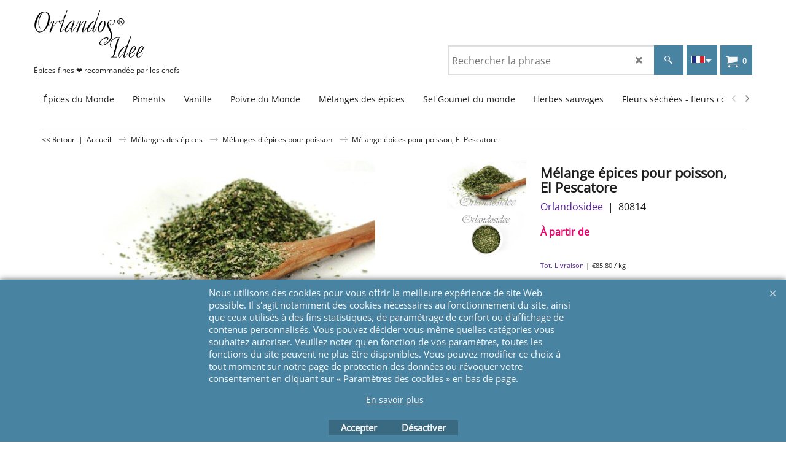

--- FILE ---
content_type: text/html; charset=utf-8
request_url: https://www.gewuerze-orlandosidee.de/contents/fr/p315_el-pescador.html
body_size: 24865
content:
<!doctype html>
<html xmlns:sf lang="fr" dir="ltr">
<head prefix="og: http://ogp.me/ns# fb: http://ogp.me/ns/fb# product: http://ogp.me/ns/product#">
<meta http-equiv="Content-Type" content="text/html; charset=utf-8" />
<meta name="viewport" content="width=device-width, initial-scale=1.0, maximum-scale=1.0" />
<style id="_acj_">body{visibility:hidden!important;}</style>
<script>if(self===top||(function(){try{return typeof(window.parent.applyColorScheme)!='undefined'||document.location.host.indexOf('samplestores.shopfactory')!=-1;}catch(e){return false;}})()){var _acj_=document.getElementById('_acj_');_acj_.parentNode.removeChild(_acj_);}else{top.location=self.location;}</script>
<style id="_cls_">#ProductLoop{opacity:0;}</style>
<script>
window.addEventListener('load',function(){setTimeout(function(){var _cls_=document.getElementById('_cls_');if(_cls_)_cls_.parentNode.removeChild(_cls_);},100);},false);
setTimeout(function(){var _cls_=document.getElementById('_cls_');if(_cls_)_cls_.parentNode.removeChild(_cls_);},5000);
</script>
<title>Épices pour poisson El Pescatore – mélange aromatique </title>
<meta name="description" content="Achetez le mélange El Pescatore : parfait pour mariner, griller ou cuire le poisson. Arôme épicé, herbes sélectionnées et notes légèrement piquantes." />
<meta name="keywords" content="fischgewürz kaufen, el pescatore gewürz" />
<meta http-equiv="expires" content="0" />
<meta name="author" content="Orlandosidee Gewürze der Sterneköche" />
<link rel="canonical" href="https://www.gewuerze-orlandosidee.de/contents/fr/p315_el-pescador.html" /><link rel="alternate" hreflang="de" href="https://www.gewuerze-orlandosidee.de/contents/de/p315_el-pescador.html" />
<link rel="alternate" hreflang="x-default" href="https://www.gewuerze-orlandosidee.de/contents/en-us/p315_el-pescador.html" />
<link rel="alternate" hreflang="fr" href="https://www.gewuerze-orlandosidee.de/contents/fr/p315_el-pescador.html" />
<link rel="alternate" hreflang="it" href="https://www.gewuerze-orlandosidee.de/contents/it/p315_el-pescador.html" />
<link rel="alternate" hreflang="en-us" href="https://www.gewuerze-orlandosidee.de/contents/en-us/p315_el-pescador.html" />
<meta property="og:image" content="https://www.gewuerze-orlandosidee.de/contents/media/l_fischgewuerz-el-pescador.JPG" />
<meta property="og:image" content="https://www.gewuerze-orlandosidee.de/contents/media/l_fischgewuerz-el-pescador.JPG" />
<meta property="og:type" content="product" />
<meta property="og:url" content="https://www.gewuerze-orlandosidee.de/contents/fr/p315_el-pescador.html" />
<meta property="og:title" content="Mélange épices pour poisson, El Pescatore" />
<meta property="og:description" content="Achetez le mélange El Pescatore : parfait pour mariner, griller ou cuire le poisson. Arôme épicé, herbes sélectionnées et notes légèrement piquantes." />
<meta property="product:condition" content="new" />
<meta property="brand" content="Orlandosidee" />
<meta property="product:availability" content="instock" />
<meta property="product:sku" content="80814" />
<meta property="product:price:amount" content="4.29" />
<meta property="product:price:currency" content="EUR" />
<meta property="product:weight:value" content="0.00" />
<meta property="product:weight:units" content="g" />
<script type="text/javascript">
/*<![CDATA[*/
function getARMID(key,getOnly){
if(getOnly){return (document.cookie.match('(?:^|;)\\s*'+key+'=([^;]*)') || ['',''])[1];}
var isNew=false,id=location.search.match('[\&\?]'+key+'=([^&]*)');
if(id){
id=id[1];
var cookid=(document.cookie.match('(?:^|;)\\s*'+key+'=([^;]*)') || ['',''])[1];
isNew=(id!=cookid);
}
if(isNew){
var date=new Date(2099,12,31);
document.cookie=key+'='+id+'; expires='+date.toGMTString()+'; path='+location.pathname.replace(new RegExp('(?:contents/)?(?:'+document.documentElement.lang=='en-GB'?'en-uk':document.documentElement.lang+'/)?[^/]*$'),'')+';';
if(typeof(parm)=='undefined')parm={};parm[key]=id;
}
return {'id':id,'new':isNew};
}
var aid=getARMID('aid');
if(aid['id']&&aid['new']){idimg=new Image();idimg.src='//santu.com/webshop/aid_tracker.cgi?aid='+aid['id'];}
/*]]>*/
</script>
<link rel="preload" href="../phpwidgets/fonts.php?family=Open Sans" as="style" onload="this.onload=null;this.rel='stylesheet'" data-externalfont="true">
<style type="text/css">
@import "../styles/website.css?lmd=46042.726215";
@import "../styles/pa_sfx-content_navleft.css?lmd=46042.737986";
@import "../styles/pd_sfx-base_3.css?lmd=46040.345579";
@import "../styles/index1.css?lmd=46042.726215";
@import "../styles/index2.css?lmd=46042.726215";
@import "../styles/global.css?lmd=46042.737986";
@import "../styles/global-responsive.css?lmd=46042.737986";
/*  */@import "../../shared_files/blocks/box.css?lmd=43028.482477";
@import "../../shared_files/blocks/content.css?lmd=44643.646620";
/*  *//* */
@import "../../shared_files/icomoon/style.css?lmd=45574.666991";
@import "../../shared_files/flickity.min.css?lmd=43129.487940";
</style>
<style type="text/css" id="sf-load-css"></style>
<!-- Require IcoMoon --><script>
var hasProducts=true;
var pgid='P315';
//<!--BEGIN_C78E91C8-61BA-447e-B459-F6FE529C7724-->
var LMD='';
//<!--END_C78E91C8-61BA-447e-B459-F6FE529C7724-->
</script>
<script type="text/javascript" charset="utf-8" src="../loader.js?lmd=46042.737500"></script>
<script id="__sfLoadJQuery" src="../../shared_files/jquery-1.11.1.min.js" type="text/javascript"></script>
<script type="text/javascript" src="../../shared_files/jquery.sidr.min.js?lmd=43129.487940" defer></script>
<script type="text/javascript" charset="utf-8" src="../sf.js?lmd=46042.737500" defer></script>
<script type="text/javascript" src="../../shared_files/flickity.pkgd.min.js?lmd=44609.341736" defer></script>
<script type="text/javascript" src="../../shared_files/jquery.zoom.min.js?lmd=43129.487940" defer></script>
<script type="text/javascript" src="../../shared_files/echo.js?lmd=43152.433264" defer></script>
<script type="text/javascript">
var pgidx=tf.wm.jfile(location.href).replace(/\#.*$/,'');
var _sfProductsInPage=[];
sfFilters.deptEnabled=pgid;
</script>
<meta name="optinout" />
</head>
<body class="GC41 ThemeVersion-11">
<a name="top"></a>
<iframe name="extra" id="extra" src="../extra.html" width="5" height="5" frameborder="0" border="0" unselectable="on" style="position:absolute;z-index:0;overflow:hidden;left:50%;top:50%;display:none;width:5px;height:5px;" allowtransparency="true" class="is-detailed-view"></iframe>
<div class="GC39 header mobile">
<div class="GC26 utils group">
<menu>
<div class="menu_left_col">
<li id="util_menu" class="sf-button sf-corner">
<a id="sidemap-button" href="#Sidemap" title="Menu">
<svg version="1.1" id="Layer_1" xmlns="http://www.w3.org/2000/svg" xmlns:xlink="http://www.w3.org/1999/xlink" x="0px" y="0px" viewBox="0 0 512 512" style="enable-background:new 0 0 512 512;" xml:space="preserve">
<g>
<path d="M491.318,235.318H20.682C9.26,235.318,0,244.577,0,256s9.26,20.682,20.682,20.682h470.636
c11.423,0,20.682-9.259,20.682-20.682C512,244.578,502.741,235.318,491.318,235.318z"></path>
</g>
<g>
<path d="M491.318,78.439H20.682C9.26,78.439,0,87.699,0,99.121c0,11.422,9.26,20.682,20.682,20.682h470.636
c11.423,0,20.682-9.26,20.682-20.682C512,87.699,502.741,78.439,491.318,78.439z"></path>
</g>
<g>
<path d="M491.318,392.197H20.682C9.26,392.197,0,401.456,0,412.879s9.26,20.682,20.682,20.682h470.636
c11.423,0,20.682-9.259,20.682-20.682S502.741,392.197,491.318,392.197z"></path>
</g>
</svg>
</a>
</li>
</div>
<div class="mob_logo_col">
<div class="CompanyImage"><span></span><a href="../../index.html" title="Épices fines Orlandosidee - Home">
<img width="182" height="80" src="../media/trans.gif" data-echo="../media/logo.png" class="DataEchoLoaded" id="I" name="I" border="0" alt="Épices fines Orlandosidee - Home" title="Épices fines Orlandosidee - Home" hspace="0" vspace="0" align="" onmouseover="window.status='Épices fines Orlandosidee - Home';return true;" onmouseout="window.status='';return true" /></a></div>
</div>
<div id="util_group" class="right_icon_col">
<script type="text/javascript">
var idTimeoutMobileSearchHideBox=-1;
function mobileSearch(el){
clearTimeout(idTimeoutMobileSearchHideBox);
if(!el)return;
if(tf.content.document.search)tf.content.document.search.phrase.value=$(el).parents('#mobile_search').find('#phrase').val();
tf.searchPhrase=$(el).parents('#mobile_search').find('#phrase').val();
tf.utils.search_all();
}
function mobileSearchShowBox(){}
function mobileSearchHideBox(){}
</script>
<li id="mobile_cart" class="sf-button sf-corner">
<a href="#" title="Mon panier" onclick="location=tf.wm.url('basket.html','-',true);return false;"><i class="icon-cart"></i> <span class="GC91 MiniCartTotalItemsQuantity_Mobile" id="MiniCartTotalItemsQuantity_Mobile">0</span></a>
</li>
</div>
</menu>
</div>
<div class="search_coll">
<div id="util_searchbox" class="sf-corner">
<form id="mobile_search" name="mobile_search" onsubmit="mobileSearch(this[0]);return false;">
<input type="search" id="phrase" name="phrase" />
<span id="util_searchbox_search" class="sf-button sf-corner">
<button type="submit" title="Recherche" style="border:none;background-color:transparent;"><i class="icon-search2">&nbsp;</i></button>
</span>
</form>
</div>
</div>
</div>
<script type="text/javascript">
$(document).ready(function(){
if (!tf.isInSF() && !tf.isInDesigner()) $('.gallery-box a').removeAttr('onclick');
if (tf.isInSF()) {
window.Flickity.prototype._dragPointerDown= function( event, pointer ) {
this.pointerDownPoint = Unipointer.getPointerPoint( pointer );
}
}
//topbar
var $galleryTopbar = null, galleryTopbarRowItems = 0;
function SetGalleryTopbar() {
if ($galleryTopbar) $galleryTopbar.flickity('destroy');
$galleryTopbar = null;
$galleryTopbar = $('.TopBar:visible .gallery-box').flickity({
cellAlign: 'center',
freeScroll: true,
contain: true,
setGallerySize: false,
prevNextButtons: false,
pageDots: false,
imagesLoaded: true
});
$galleryTopbar.flickity('resize');
}
// Link Image Group 1
var galleryRowItems = $('.Banner .BannerImage').length;
if (galleryRowItems >= 1) {
var $gallery = $('.Banner .gallery-box').flickity({
wrapAround: true,
autoPlay: (tf.isInSF() || galleryRowItems == 1 ? false : 5000),
draggable: galleryRowItems > 1,
freeScroll: false,
setGallerySize: false,
prevNextButtons: galleryRowItems > 1,
pageDots: false
});
function ResizeGallery() {
var wBanner = $('.Banner').width(), wAvailable = parseInt('.BannerLinkImageSizes.LinkLogo.FixedWidth') || wBanner, hAvailable = (parseInt($('.Banner .gallery-box').css('max-height','').css('max-height')) || parseInt('.BannerLinkImageSizes.LinkLogo.FixedHeight'));
var rAvailable = hAvailable / wAvailable;
var wMaxNatural = 0, hMaxNatural = 0;
$('.Banner a.BannerImage img, .Banner a.BannerImage .slide-item').each(function(){
$(this).width('');
var wNatural = parseFloat(this.naturalWidth || this.getAttribute('data-naturalwidth') || this.getAttribute('width') || $(this).width()), hNatural = parseFloat(this.naturalHeight || this.getAttribute('data-naturalheight') || this.getAttribute('height') || $(this).height());
if (wNatural >= wMaxNatural) {
if (hMaxNatural == 0 || hNatural <= hAvailable) {
wMaxNatural = wNatural;
hMaxNatural = hNatural;
}
}
});
if (wMaxNatural > 0 && hMaxNatural > 0) {
hMaxNatural = (hMaxNatural / wMaxNatural) * Math.min(wBanner, wMaxNatural);
wMaxNatural = wBanner;
}
var hMax = Math.min(hAvailable, hMaxNatural, wBanner * rAvailable);
$('.Banner .gallery-box').css({'height':'','max-height':'none'}).attr('style',($('.Banner .gallery-box').attr('style')||'')+'height:'+hMax+'px!important;');
$('.Banner .gallery-box .BannerImage').css('height','').attr('style',($('.Banner .gallery-box .BannerImage').attr('style')||'')+'height:'+hMax+'px!important;');
$('.Banner a.BannerImage img, .Banner a.BannerImage .slide-item').each(function(){
$(this).width($(this).width() > wBanner ? '100%' : $(this).width());
});
if ($gallery) $gallery.flickity('resize');
}
$('.Banner .BannerImage img').off('load imageLoaded.flickity').on('load imageLoaded.flickity', ResizeGallery);
$(window).on('load resize', ResizeGallery);
if (galleryRowItems > 1) {
$('.Banner .BannerImage').each(function(i, item){
var clsname = i == 0 ? "button selected" : "button";
$('.Banner .gallery-buttons').append('<span class="'+clsname+'">&nbsp;</span>');
});
// Flickity instance
var flkty = $gallery.data('flickity');
var $cellButtonGroup = $('.Banner .gallery-buttons');
var $cellButtons = $cellButtonGroup.find('.button');
// update selected cellButtons
$gallery.on( 'cellSelect', function() {
$cellButtons.filter('.selected').removeClass('selected');
$cellButtons.eq( flkty.selectedIndex ).addClass('selected');
});
// select cell on button click
$cellButtonGroup.on( 'click', '.button', function() {
var index = $(this).index();
$gallery.flickity( 'select', index );
});
}
}
function galleryGetRowItems(outerSelector, itemSelector) {
var w = 0, wOuter = $(outerSelector).width() - 1, items = 0;
$(outerSelector)
.find(itemSelector).each(function(){
w += $(this).outerWidth(true);
items++;
var margin = ($(this).outerWidth(true) - $(this).outerWidth());
if (w - margin + 1 >= wOuter) return false;
})
;
return items;
}
// Link Image Group 2
var $gallery1 = null, gallery1RowItems = 0;
function SetGallery1() {
if ($gallery1) $gallery1.flickity('destroy');
$gallery1 = $('.PageLinkBoxWrapper .gallery-box').flickity({
cellAlign: 'left',
wrapAround: true,
freeScroll: true,
setGallerySize: false,
prevNextButtons: false,
pageDots: false
});
$gallery1.flickity('resize');
$('.PageLinkBoxWrapper .gallery-action').removeClass('hide');
}
$('.PageLinkBoxWrapper .gallery-action').eq(0).on( 'click', function() {
for (var n = 0; n < gallery1RowItems; n++) {
$gallery1.flickity('previous');
}
});
$('.PageLinkBoxWrapper .gallery-action').eq(1).on( 'click', function() {
for (var n = 0; n < gallery1RowItems; n++) {
$gallery1.flickity('next');
}
});
// Link Image Group 3
var $gallery2 = null, gallery2RowItems = 0;
function SetGallery2() {
if ($gallery2) $gallery2.flickity('destroy');
$gallery2 = $('.BannerBottomWrapper .gallery-box').flickity({
cellAlign: 'left',
wrapAround: true,
freeScroll: true,
setGallerySize: false,
prevNextButtons: false,
pageDots: false
});
$gallery2.flickity('resize');
$('.BannerBottomWrapper .gallery-action').removeClass('hide');
}
$('.BannerBottomWrapper .gallery-action').eq(0).on( 'click', function() {
for (var n = 0; n < gallery2RowItems; n++) {
$gallery2.flickity('previous');
}
});
$('.BannerBottomWrapper .gallery-action').eq(1).on( 'click', function() {
for (var n = 0; n < gallery2RowItems; n++) {
$gallery2.flickity('next');
}
});
//resize
$(window).resize(function(){
// Link Image Group 2
gallery1RowItems = galleryGetRowItems('.PageLinkBoxWrapper', '.PageLinkBoxItem');
if ($('.PageLinkBoxWrapper .PageLinkBoxItem').length >= gallery1RowItems) SetGallery1();
if ($('.PageLinkBoxWrapper .PageLinkBoxItem').length <= gallery1RowItems) $('.PageLinkBoxWrapper .gallery-action').addClass('hide');
// Link Image Group 3
gallery2RowItems = galleryGetRowItems('.BannerBottomWrapper', '.BannerBottomItem');
if ($('.BannerBottomWrapper .BannerBottomItem').length >= gallery2RowItems) SetGallery2();
if ($('.BannerBottomWrapper .BannerBottomItem').length <= gallery2RowItems) $('.BannerBottomWrapper .gallery-action').addClass('hide');
if (tf.isMobile && $('.header.mobile > .TopBar').length == 0) {
if ($galleryTopbar) $galleryTopbar.flickity('destroy');
$galleryTopbar = null;
$('#WebSite .TopBar').clone(true).attr('id', $('#WebSite .TopBar').attr('id')+'Clone').prependTo('.header.mobile');
(function waitForMobileUtils() {
if (!tf.utils || !tf.utils.showMobileUtils) { setTimeout(waitForMobileUtils, 200); return; }
tf.utils.showMobileUtils();
})();
}
else if (!tf.isMobile) {
if ($galleryTopbar) $galleryTopbar.flickity('destroy');
$galleryTopbar = null;
$('.header.mobile > .TopBar').remove();
}
galleryTopbarRowItems = 0;
$('.TopBar:visible .CustomNavBox').each(function(){ galleryTopbarRowItems += $(this).outerWidth(true); })
if ($galleryTopbar != null && $('.TopBar:visible .gallery-box').width() >= galleryTopbarRowItems) {
$galleryTopbar.flickity('destroy');
$galleryTopbar = null;
}
else if ($('.TopBar:visible .gallery-box').width() < galleryTopbarRowItems) SetGalleryTopbar();
});
$(window).trigger('resize');
});
</script>
<div class="WebSiteHtmlCodeTop" ID="WebSiteHtmlCodeTop-HC8">
</div>
<div class="WebSiteHtmlCodeTop" ID="WebSiteHtmlCodeTop-HC9">
<meta property="og:title" content="Gewürze kaufen bei Orlandosidee im Online Shop" />
<meta property="og:description" content="Gewürze kaufen europaweit Orlandosidee seit 2005" />
</div>
<div id="WebSite" class="GC38">
<div id="WebSiteHeader" class="GC39 LayoutObject">
<div id="WebSiteHeaderInner" class="WebSiteHeaderInner">
<div id="TopBar" class="GC89 TopBar">
<div id="TopBarDesign" class="GC89 TopBarDesign"></div>
</div>
<div class="GC26 marg_col">
<div id="DesignImage1" class="GC26 DesignImage1">
<span id="DesignBar1" class="GC26 top-designbar" sf:fixedwidth="1920"></span>
<div class="top_wrap_head">
<div class="title-wrapper">
<div id="CompanyImage" class="smaller">
<a href="../../index.html" title="Épices fines Orlandosidee - Home">
<img width="182" height="80" src="../media/trans.gif" data-echo="../media/logo.png" class="DataEchoLoaded" id="I" name="I" border="0" alt="Épices fines Orlandosidee - Home" title="Épices fines Orlandosidee - Home" hspace="0" vspace="0" align="" onmouseover="window.status='Épices fines Orlandosidee - Home';return true;" onmouseout="window.status='';return true" />
</a>
</div>
<h2 id="SiteSlogan" class="GC42">Épices fines ❤ recommandée par les chefs</h2>
</div>
<div class="wrap_bottom">
<div class="left_mini_col">
<div id="MiniCart" class="GC36">
<div id="MiniCartTotal" class="MiniCartTotal">
<a href="#" class="MiniCartLink MiniCartInner" title="Mon panier">
<i id="minicart-icon" class="GC36 sf-corner icon-cart MiniCartDesignImage1"></i>
<span class="GC36 MiniCartTotalItemsQuantity sf-corner">0</span><!--
<span class="MiniCartTotalAmount"></span>
<span class="MiniCartTotalSummary"></span>
<span class="MiniCartTotalItemsQuantity"></span>
<span class="MiniCartTotalTotalText"></span>
<span class="MiniCartTotalPlusExpenses"></span>
<span class="MiniCartTotalPlusExpensesText"></span>
<span class="MiniCartTotalList"></span>
-->
</a>
</div>
</div>
<div id="SwitchLang" class="GC87">
<div class="GC87 SwitchLangOuter sf-corner">
<span class="SwitchLangName">
<span class="flag-spacer">
<img src="../media/flags/flag_fr.gif" alt="Français" title="Français"/>&nbsp;
</span>
&nbsp;
</span>
<i class="GC87 icon-arrow-down5"></i>
</div>
<div class="SwitchLangInner">
<a class="GC48 SwitchLangLink" data-langparm="de,1" onmouseover="tf.navOvr(this,'','GC48')" onmouseout="tf.navOut(this,'','GC48')">
<span class="flag-spacer"><img src="../media/flags/flag_de.gif" alt="Deutsch" title="Deutsch"/> &nbsp;</span>Deutsch&nbsp;</a>
<a class="GC48 SwitchLangLink" data-langparm="it,1" onmouseover="tf.navOvr(this,'','GC48')" onmouseout="tf.navOut(this,'','GC48')">
<span class="flag-spacer"><img src="../media/flags/flag_it.gif" alt="Italiano" title="Italiano"/> &nbsp;</span>Italiano&nbsp;</a>
<a class="GC48 SwitchLangLink" data-langparm="en-us,1" onmouseover="tf.navOvr(this,'','GC48')" onmouseout="tf.navOut(this,'','GC48')">
<span class="flag-spacer"><img src="../media/flags/flag_en-us.gif" alt="English" title="English"/> &nbsp;</span>English&nbsp;</a>
<a class="GC48 SwitchLangLink" data-langparm="fr,1" onmouseover="tf.navOvr(this,'','GC48')" onmouseout="tf.navOut(this,'','GC48')">
<span class="flag-spacer"><img src="../media/flags/flag_fr.gif" alt="Français" title="Français"/> &nbsp;</span>Français&nbsp;</a>
</div>
</div>
</div>
<div class="top-middle">
<div id="Search" class="GC86">
<div id="search-wrapp" class="search-wrapper-new">
<form name="search">
<input class="GC22 SearchTextField" type="text" id="phrase" name="phrase" size="12" maxlength="40" placeholder="Rechercher la phrase" />
<span>
<a id="serachIcon" class="GC48 icon-search2 SearchButton" title="Recherche" href="#"></a>
<a class="GC48 icon-zoom-in2 SearchButton SearchButtonAdvanced" title="Recherche Avancée" href="#"></a>
</span>
</form>
</div>
</div>
</div>
</div>
</div>
<div class="GC32 top-right">
<div id="Index2-spacer">
<div id="Index2" class="GC39 Index2">
<script src="../../shared_files/jquery.menu-aim.js" defer="true"></script>
<script src="../../shared_files/jquery.megamenu.js" defer="true"></script>
<script type="text/javascript">
$(function(){
$('.Index2').on('load', function(){
var idxNum = $(this).attr('class').replace(/.*Index(\d+).*/,'$1');
var GCNum = [
{'top':'GC28', 'tophover':'GC29', 'sub':'GC30', 'subhover':'GC31'},
{'top':'GC32', 'tophover':'GC33', 'sub':'GC34', 'subhover':'GC35'}
][idxNum-1];
$('.idx'+idxNum+'Submenu').empty();
$('> ul[class*=idx]',$(this))
.sfMegaMenu({
'submenuDirection':'below',
'layout':'base',
'showImages':false,
'iconOpenRight':'icon-arrow-right3',
'iconOpenDown':'icon-arrow-down3',
'iconNoImage':'icon-image',
'iconPin':'icon-pushpin',
'idxNum':idxNum,
'onLoad':function() {
var $idxSlider = $('#Index2 > .idx2List');
$('> li', $idxSlider).last().clone().appendTo($idxSlider).children().remove();
function setIdxSlider() {
$idxSlider.parent().width('100%').css('float','none');
$idxSlider
.on('cellSelect', function(){
var flkty = $(this).data('flickity');
if (flkty) {
if (flkty.selectedIndex == $(this).data('selectedIndex')) return;
if ($(this).data('translateX') == $('.flickity-slider', this).css('transform')) {
if (flkty.selectedIndex > $(this).data('selectedIndex')) flkty.selectedIndex = $(this).data('selectedIndex');
else if (flkty.selectedIndex < $(this).data('selectedIndex')) flkty.selectedIndex--;
}
$(this).data({'selectedIndex':flkty.selectedIndex, 'translateX':$('.flickity-slider', this).css('transform')});
}
})
.on('settle', function(){
var $last = $('.flickity-slider > li', this).last(), shifted = $('.flickity-slider', this).css('transform').match(/matrix\((.+)\)/) || $('.flickity-slider', this).css('transform').match(/matrix3d\((.+)\)/), shiftedpx = 0;
if (shifted && shifted.length > 1) shiftedpx = parseFloat((shifted[1].split(', ')[12]) || (shifted[1].split(', ')[4]));
if (parseFloat($last.css('left')) + $last.outerWidth(true) <= $('.flickity-slider', this).width() + Math.abs(shiftedpx)) $('.next', this).attr('disabled', 'disabled');
else $('.next', this).removeAttr('disabled');
})
.flickity({
cellAlign: 'left',
contain: true,
wrapAround: false,
autoPlay: false,
draggable: true,
freeScroll: true,
setGallerySize: false,
prevNextButtons: true,
pageDots: false,
percentPosition: false
})
.flickity('resize')
.find('.flickity-viewport')
.find('.flickity-slider').addClass('idx2List')
.end()
.parentsUntil('[id^=WebSite]').each(function(){
var zIndex = $(this).css('z-index');
if (zIndex == 'auto' || parseInt(zIndex) <= 0) $(this).css('z-index', idxNum == 2 ? 1000 : 1001);
})
;
}
function unsetIdxSlider() {
if ($idxSlider.hasClass('flickity-enabled')) {
$idxSlider
.flickity('destroy')
;
}
$idxSlider.parent().css({'float':''});
}
$(window).on('resize', function () {
unsetIdxSlider(); $idxSlider.parent().css({'width':'', 'float':'none'});
if ($('#WebSite').width() > 619) {
var w = 0, wContainer = ($idxSlider.parent().outerWidth(true)||$idxSlider.outerWidth(true))+1;
$('> li, .flickity-slider > li', $idxSlider).each(function(){ w += $(this).outerWidth(true); $(this).css('height',''); if($(this).outerHeight()>0)$(this).outerHeight($(this).outerHeight()); });
if (w-1 > wContainer) {
setIdxSlider();
$idxSlider.flickity('resize');
setTimeout(function(){$idxSlider.flickity('reposition');}, 200);
}
else if (w < wContainer) unsetIdxSlider();
}
});
$(window).trigger('resize');
}
})
.parent().find('.idx2List > li > a > span').addClass('vcenter');
});
});
</script>
<!--
Version tag, please don't remove
$Revision: 46130 $
$HeadURL: svn://localhost/ShopFactory/branches/V14_60/bin/SFXTemplates/Index/Horizontal/SFX-BASE_2/toplevel.html $
-->
<i class="icon-spinner2 icon-fa-spin"></i>
<script type="text/javascript">
jQuery(document).ready(function(){
jQuery('.Index2').load(tf.wm.url('d-33.html','-',true)+' ',function(){
if(tf.isEntryPage){
jQuery('.Index2 a[href]').not('a[href^=http]').each(function(){
if(this.id.match(/D-2$/)) this.href=tf.wm.url((tf.lang==tf.baseLang?'../../':'../../'+tf.lang+'/')+this.href.replace(/.*\//,''),'-');
else this.href=tf.wm.url(this.href.replace(/.*\//,''),'-',true);
});
jQuery('.Index2 a img[src]').each(function(){jQuery(this).attr('src', jQuery(this).attr('src').replace(/\.\.\/media\//g,(tf.lang!=tf.baseLang?'../':'')+'contents/media/'));if(jQuery(this).data('echo'))jQuery(this).attr('data-echo', jQuery(this).data('echo').replace(/\.\.\/media\//g,(tf.lang!=tf.baseLang?'../':'')+'contents/media/'));});
} else {
jQuery('.Index2 a[href]').not('a[href^=http]').each(function(){
if(this.id.match(/D-2$/)) {
this.href=tf.wm.url((tf.lang==tf.baseLang?'../../':'../../'+tf.lang+'/')+this.href.replace(/.*\//,''),'-');
}
});
}
jQuery('.Index2 #idx2D-2').parent('li').remove();
jQuery('.Index2').trigger('load');
});
});
</script>
</div><div id="idx2Sentinel"></div>
</div>
</div>
</div>
</div>
<!-- SFNOTE_END: IndexCodeSnippetBottom --></div>
</div>
<div id="WebSiteContent" class="GC1 inner-content">
<div id="idxSubpageNavigation" class="GC22 EqualHeight left_nav"></div>
<div id="Content" class="GC24 ContentBody">
<div itemtype="http://schema.org/BreadcrumbList" class="GC6 Breadcrumbs" itemscope="" ID="Breadcrumbs-P315">
<div class="GC6 breadcrumDesign"></div>
<div class="BreadcrumbsTrail">
<script type="text/javascript">
addEvent('onunload',function(){tf.nametag.add('pgidxFrom',tf.pgidx);return true;});
</script>
<a href="d2045761152_fisch-gewuerzmischungen.html#p315" onclick="cancelBuble(event);if(tf.isInDesigner()){history.back();return false;}var backURL=tf.moreHistory.pop(tf.pgidx);if(backURL)location=(backURL.indexOf(tf.enterFilename)==0?'../../':'')+backURL;else{if(tf.moreHistory._stack.length==0)return true;else history.back();}return false;"><span class="LayoutObject" id="BackLink">&nbsp;&lt;&lt; Retour&nbsp;</span></a>
|&nbsp;
<nobr itemprop="itemListElement" itemscope itemtype="http://schema.org/ListItem">
<a href="../../fr/index.html" title="Accueil " itemprop="item">
<span itemprop="name">Accueil </span><meta itemprop="position" content="0" />
</a>
</nobr>
<nobr itemprop="itemListElement" itemscope itemtype="http://schema.org/ListItem">
<a href="d2_gewuerzmischungen.html" title="Mélanges des épices" itemprop="item">
<span itemprop="name">Mélanges des épices</span><meta itemprop="position" content="1" />
</a>
</nobr>
<nobr itemprop="itemListElement" itemscope itemtype="http://schema.org/ListItem">
<a href="d2045761152_fisch-gewuerzmischungen.html" title="Mélanges d'épices pour poisson" itemprop="item">
<span itemprop="name">Mélanges d'épices pour poisson</span><meta itemprop="position" content="2" />
</a>
</nobr>
<nobr itemprop="itemListElement" itemscope itemtype="http://schema.org/ListItem" style="display:none;">
<a href="p315_el-pescador.html" title="Mélange épices pour poisson, El Pescatore" itemprop="item">
<span itemprop="name">Mélange épices pour poisson, El Pescatore</span><meta itemprop="position" content="3" />
</a>
</nobr>
<style>.Breadcrumbs nobr {display:inline;}</style>
<nobr><span>Mélange épices pour poisson, El Pescatore</span></nobr>
</div>
</div>
<div id="PageContainer11" class="EqualHeight_PageContainer1">
<!-- Page elements are kept in this div so the if statement above may
make room for PageLinkBox -->
<div id="PageContainer1" class="EqualHeight_PageContainer1">
<script type="text/javascript">tf.lastpage=tf.wm?tf.wm.jfile(location.href):'';tf.nametag.add('lastpage',tf.lastpage);tf.lastdeptpage=tf.wm?tf.wm.jfile(location.href):'';tf.nametag.add('lastdeptpage',tf.lastdeptpage);</script>
<script type="text/javascript">
/*<![CDATA[*/
function mfw(){var a='<div style="line-height:0.01em;height:0;overflow-y:hidden;">';for(var n=0;n<20;n++)a+='&lt;!-- MakeFullWidth'+n+' --&gt;';a+='</div>';dw(a);}
var jsloaded=false,opt=[];
function add_opt(id,name,title,type,opttype,combine){opt[opt.length]=[id,name.replace(/&nbsp;/g,''),title.replace(/&nbsp;/g,''),type,opttype,combine];}
var sfAddRef=[];
function getAddDiv(){return gl('sfLightBox');}
function sfAddPop(name,isLang){if(!isInSF()&&tf.utils){if(!name)name='pconfirm'; sfAddRef=[];tf.utils.showPopup(tf.wm.url(name+'.html',tf.lmd[name],isLang),630,190,true,false,false,'AddToBasket');}}
function sfAddUnpop(){if(tf.utils){if(jQuery('#sfLightBox.AddToBasket').length>0)tf.utils.sfMediaBox.closeBox();}}
var bpriceArr=[],ppriceArr=[],weightArr=[],crFFldArr=[],ppriceCrossPromotionArr=[],bpriceCrossPromotionArr=[];
function ppriceDsp(n){var cc=tf.currentCurrency,dd=cc.decimal_places,cm=cc.multiplier,sm=tf.shopCurrency.multiplier,dec=Math.pow(10,dd),s=''+(Math.round((n*cm/sm)*dec)/dec),dp=s.indexOf('.');if(dp==-1)dp=s.length;else dp++;s+=(s.indexOf('.')==-1&&dd>0?'.':'')+'00000'.substr(0,dd-(s.length-dp));return s;}
function dBasePrice2(Id,arr,w){if(!arr)return;if(!w)w=window;arr=arr.split(core.str_sep1);if(w.document.getElementById('ProductBasePrice-'+Id)){var bpriceHTML=core.bprice([Id,arr[4],arr[5],arr[6],arr[2]]);if(bpriceHTML!='')w.document.getElementById('ProductBasePrice-'+Id).innerHTML=bpriceHTML;}}
/*]]>*/
</script>
<script type="text/javascript">
/*<![CDATA[*/
var __sfChoiceImageLocation='optionarea_radiobutton_one',__sfChoiceImageWidth=parseInt('60');
/*]]>*/
</script>
<script type="text/javascript">
$(document).ready(function(){
if (!tf.isInSF() && !tf.isInDesigner()) $('.gallery-box a, .ProductCrossPromotionRecommendSliderItem a').removeAttr('onclick');
if (tf.isInSF()) {
window.Flickity.prototype._dragPointerDown= function( event, pointer ) {
this.pointerDownPoint = Unipointer.getPointerPoint( pointer );
}
}
function PCPGallery(idPCPGS,idPCPGB,idPCPGC,idPCPGA) {
this.$PCPGallery = null;
this.$PCPGallerySlider = $(idPCPGS);
this.$PCPGalleryBox = this.$PCPGallerySlider.find(idPCPGB);
this.$PCPGalleryContainer = this.$PCPGallerySlider.find(idPCPGC);
this.$PCPGalleryAction = this.$PCPGallerySlider.find(idPCPGA);
this.PCPGalleryRowItems = 0;
var me=this;
this.setPCPGallery=function() {
if(this.$PCPGallery)return;
this.$PCPGallery = this.$PCPGalleryBox.flickity({
cellAlign: 'left',
wrapAround: true,
freeScroll: true,
setGallerySize: true,
prevNextButtons: false,
pageDots: false
});
this.$PCPGallery.flickity('resize');
this.$PCPGalleryAction.removeClass('hide');
}
this.unsetPCPGallery=function() {
this.$PCPGalleryAction.addClass('hide');
if (this.$PCPGallery) {
this.$PCPGallery.flickity('destroy');
this.$PCPGallery = null;
}
}
this.togglePCPGallery=function() {
var PCPGalleryBoxWidth = this.$PCPGalleryBox.width(), PCPGalleryItemsWidth = 0;
this.$PCPGalleryContainer.width('').each(function () { PCPGalleryItemsWidth += $(this).outerWidth(true); });
this.PCPGalleryRowItems = parseInt((PCPGalleryBoxWidth / (PCPGalleryItemsWidth / this.$PCPGalleryContainer.length)));
this.$PCPGalleryContainer.outerWidth(PCPGalleryBoxWidth / this.PCPGalleryRowItems, true);
PCPGalleryItemsWidth = 0;
this.$PCPGalleryContainer.each(function () { PCPGalleryItemsWidth += $(this).outerWidth(true); });
if (PCPGalleryItemsWidth <= PCPGalleryBoxWidth+this.PCPGalleryRowItems) debounce(function(){me.unsetPCPGallery.apply(me);}, 200)();
else debounce(function(){me.setPCPGallery.apply(me);}, 200)();
}
this.$PCPGallerySlider.find('.icon-arrow-left3').on('click', function() {
for (var n = 0; n < me.PCPGalleryRowItems; n++) me.$PCPGallery.flickity('previous');
});
this.$PCPGallerySlider.find('.icon-arrow-right3').on('click', function() {
for (var n = 0; n < me.PCPGalleryRowItems; n++) me.$PCPGallery.flickity('next');
});
this.togglePCPGallery();
$(document).bind('domChanged', function(){
me.togglePCPGallery.apply(me);
});
$(window).resize(function(){
me.togglePCPGallery.apply(me);
});
}
var PCPGallery1 = new PCPGallery('.ProductCrossPromotionSlider','.gallery-box','.ProductCrossPromotionContainer','.gallery-action');
var PCPGallery2 = null;
$(tf.content).on('PHPWidget_Recommend_render',function(){
PCPGallery2 = new PCPGallery('.ProductCrossPromotionRecommendSlider','.ProductCrossPromotionRecommendSliderItem','.ProductCrossPromotionContainer_Recommend','.gallery-action');
});
});
</script>
<div id="ProductContainer1">
<form name="productForm" id="ProductLoop">
<div class="GC22 Product" ID="Product-P315">
<script type="application/ld+json">
[{
"@context":"http://schema.org",
"@type":"Product",
"@id":"Product-P315",
"sku":"80814",
"name":"Mélange épices pour poisson, El Pescatore",
"brand":{"@type":"Brand","name":"Orlandosidee"},
"description":"Achetez le mélange El Pescatore : parfait pour mariner, griller ou cuire le poisson. Arôme épicé, herbes sélectionnées et notes légèrement piquantes.",
"offers":{
"@type":"Offer",
"url":"https://www.gewuerze-orlandosidee.de/contents/fr/p315_el-pescador.html",
"itemCondition":"NewCondition",
"availability":"InStock",
"priceCurrency":"EUR",
"price":"4.29",
"category":"Nahrungsmittel%2c%20Getr%e4nke%20%26%20Tabak%20%3e%20Lebensmittel%20%3e%20W%fcrzen%20%26%20Verfeinern%20%3e%20Kr%e4uter%20%26%20Gew%fcrze%0a",
"priceValidUntil":"2099-12-31",
"seller":{
"@type":"Organization",
"name":"Orlandosidee Gewürze der Sterneköche",
"address":{
"streetAddress":"Alt- Tempelhof 23-25",
"addressLocality":"Berlin",
"@type":"PostalAddress"
}
}
},
"image":"https://www.gewuerze-orlandosidee.de/contents/media/l_fischgewuerz-el-pescador.JPG"
}]
</script>
<a name="p315"></a>
<script type="text/javascript">
/*<![CDATA[*/
_sfProductsInPage.push('P315');
//Manufacturer-P315:Orlandosidee
//ProductCategory-P315:11 1583 11_4 1077 11_5
function add_P315(type,temp){
if(tf.coreLoaded&&tf.wm.pProp('P315')){
if(tf.core.cthtb)eval(tf.core.cthtb);
var type2Name={undefined:'',1:'FavoritesButton',2:'RequestQuoteButton',3:'RequestSampleButton'};
if(!temp){
tf.qandi['progressbar']('P315',true,type2Name[type]);
}
tf.utils.populateOpt(null,'P315');
var b=core.load_add(d,type,'P315','Mélange épices pour poisson, El Pescatore','0.00','80814','0',0,'TD1','','','','',opt,isInSF(),s,'-1.000',temp);
if(b&&typeof(fillBasketTable)!='undefined')fillBasketTable();
if(!temp){
setTimeout(function(){tf.qandi['progressbar']('P315',false,type2Name[type]);},700);
}
return b;
}else{setTimeout(function(){add_P315(type,temp);},500);return 0;}
}
/*]]>*/
</script>
<div class="ProductContainer5 EqualHeightProductContainer5-2" id="ProductContainer5">
<div class="ProductContainer4" id="ProductContainer4">
<div class="ProductContainer3" id="ProductContainer3">
<div id="ProductImageContainer-P315" class=" ProductImageContainer ThumbnailSlider-vertical" style="">
<div style="z-index:1;display:inline-block;" class="ImgLink HasSlider" id="ImgLink-P315">
<div id="ProductImage-P315" class="ProductImage">
<a src="../media/l_fischgewuerz-el-pescador.JPG" tn="" tnreal="" rel="sfMediaBox[ProductImage-P315]" id="ProductThumbnailImage-P315" title="Mélange épices pour poisson, El Pescatore" description="Mélange épices pour poisson, El Pescatore" mediatype="IMG" mw="448" mh="279" onclick="cancelBuble(event);if(tf.utils&&!tf.isInSF())tf.utils.sfMediaBox.init(['ProductImage-P315','ProductMoreImages-P315',''],gl('ProductImage-P315').getAttribute('jumptoid'));return false;" class="">
<img width="448" height="279" src="../media/trans.gif" data-echo="../media/l_fischgewuerz-el-pescador.JPG" class="DataEchoLoaded" id="IP315" name="IP315" border="0" alt="Mélange épices pour poisson, El Pescatore" title="Mélange épices pour poisson, El Pescatore" hspace="0" vspace="0" align="" onmouseover="window.status='Mélange épices pour poisson, El Pescatore';return true;" onmouseout="window.status='';return true" />
<div class="GC10 ProductImageCaptionIcon Icon ImgLink sf-corner sf-gradient" style="position:absolute;bottom:5px;right:5px;z-index:1;" id="pici-P315" onclick="cancelBuble(event);if(tf.utils&&!tf.isInSF())tf.utils.sfMediaBox.init(['ProductImage-P315','ProductMoreImages-P315',''],gl('ProductImage-P315').getAttribute('jumptoid'));return false;">
<i class="icon-fa-overlay-sm icon-search2 icon-fa-1x"></i>
</div>
</a>
</div>
<div class="GC23 ProductImageCaption" ID="ProductImageCaption-P315">Mélange épices pour poisson, El Pescatore</div>
</div>
<style>
#ProductImage-P315{max-width:100%;}
.Product .ProductImage a img {margin-bottom:0;}
</style>
<div id="ThumbnailSliderContainer-P315" class=" ThumbnailSliderContainer"><style type="text/css">
.ProductImage .NoImage{background:url(../media/no_image.png) center no-repeat;min-height:448px;display:block;}
.ProductImage .NoImage img{width:448px;}
.Product .ProductImage a img {margin-bottom:0;}
</style>
<div id="ThumbnailSlider-P315" class="ThumbnailSlider">
<a src="../media/l_fischgewuerz-el-pescador.JPG" tn="" class="ThumbnailSliderItem" id="ChoiceImage-P315" mw="448" mh="279" mediatype="IMG" filetype="jpg" title="Mélange épices pour poisson, El Pescatore" description="Mélange épices pour poisson, El Pescatore" onclick="cancelBuble(event);tf.core.crFFldImager.replace('P315','P315');return false;">
<img width="300" height="186" src="../media/trans.gif" data-echo="../media/t_fischgewuerz-el-pescador.JPG" class="DataEchoLoaded" id="IP315" name="IP315" border="0" alt="Mélange épices pour poisson, El Pescatore" title="Mélange épices pour poisson, El Pescatore" hspace="" vspace="" align="center" onmouseover="window.status='';return true;" onmouseout="window.status='';return true" />
</a>
<a src="../media/l_fischgewuerzmischung-elpescador.JPG" tn="" class="ThumbnailSliderItem" id="ProductMoreImages-P315LGCN1" rel="sfMediaBox[ProductMoreImages-P315]" mw="448" mh="299" mediatype="IMG" filetype="jpg" title="fischgewuerzmischung-elpescador" description="Fisch Gewürz El Pescatore" onclick="cancelBuble(event);tf.core.crFFldImager.replace('P315','P315LGCN1');return false;">
<span><img width="448" height="279" src="../media/trans.gif" data-echo="../media/fischgewuerzmischung-elpescador.JPG" class="DataEchoLoaded" id="IP315LGCN1" name="IP315LGCN1" border="0" alt="fischgewuerzmischung-elpescador" title="fischgewuerzmischung-elpescador" hspace="" vspace="" align="center" onmouseover="window.status='';return true;" onmouseout="window.status='';return true" /></span>
</a>
</div></div>
<script type="text/javascript">
var busyProductImageGroupSizer=false;
function ProductImageGroupSizer_P315(){
if(busyProductImageGroupSizer)return;
busyProductImageGroupSizer=true;
var elTSPIC=gl('ProductImageContainer-P315'),elTS=gl('ThumbnailSlider-P315'),elTSPI=gl('ProductImage-P315');
if(!elTSPIC||!elTSPI||!elTS)return;
jQuery('.ProductImage object[width],.ProductImage embed[width]').each(function(){
var w=jQuery(this).parent(['origw']).attr('width')||jQuery(this).attr('width'),h=jQuery(this).parent(['origh']).attr('height')||jQuery(this).attr('height');
if(w&&h){
var ratio=h/w;
w=jQuery(this).parents('.ImgLink').width();
h=w*ratio;
jQuery(this).attr({'width':w,'height':h});
}
});
elTS.style.height=(elTSPI.offsetHeight-10)+'px';
var aMS1=['ThumbnailSlider-P315',parseInt(''),elTS.offsetHeight,false];
(function doMS(){
if(tf.utils&&typeof(tf.utils.ms)=='function')tf.utils.ms(aMS1[0],aMS1[1],aMS1[2],aMS1[3]);
else setTimeout(doMS,100);
})();
busyProductImageGroupSizer=false;
}
jQuery(window).on('resize',ProductImageGroupSizer_P315);
jQuery('.ProductImage #I'+pgid).on('imageLoaded', ProductImageGroupSizer_P315);
</script>
</div>
</div>
<div class="ProductContainer2 EqualHeightProductContainer5-2" id="ProductContainer2" ID="ProductContainer2-P315">
<div class="GC60 ProductContainer6" id="ProductContainer6">
<a href="p315_el-pescador.html"><h1 class="GC37 ProductTitle" ID="ProductTitle-P315">Mélange épices pour poisson, El Pescatore</h1></a>
<div id="ProductNumbers" class="GC67 ProductNumbers">
<div class="GC67 ProductManufacturer">Orlandosidee</div>
<div class="GC67 ProductNumber" ID="ProductNumber-P315">80814</div>
</div>
<div class="ProductPurchaseContainer">
<div class="ProductPurchaseContainerInner">
<link itemprop="url" href="https://www.gewuerze-orlandosidee.de/contents/fr/p315_el-pescador.html" />
<meta itemprop="price" content="4.29" /><meta itemprop="priceValidUntil" content="2099-12-31" />
<meta itemprop="priceCurrency" content="EUR" />
<meta itemprop="itemCondition" content="http://schema.org/NewCondition" />
<meta itemprop="category" content="Nahrungsmittel%2c%20Getr%e4nke%20%26%20Tabak%20%3e%20Lebensmittel%20%3e%20W%fcrzen%20%26%20Verfeinern%20%3e%20Kr%e4uter%20%26%20Gew%fcrze%0a" />
<meta itemprop="availability" content="http://schema.org/InStock" />
<div itemprop="seller" itemtype="http://schema.org/Organization" itemscope>
<meta itemprop="name" content="Orlandosidee Gewürze der Sterneköche" />
<div itemprop="address" itemscope itemtype="http://schema.org/PostalAddress">
<meta itemprop="streetAddress" content="Alt- Tempelhof 23-25" />
<meta itemprop="addressLocality" content="Berlin" />
</div>
<meta itemprop="email" content="service@orlandosidee.de" />
</div>
<div class="ProDiscount GC56">
<div id="ProductDiscountDisplay-P315" class="ProPercentage" style="display:none;">
</div>
<div class="GC56 ProductPriceIntro" ID="ProductPriceIntro-P315">À partir de</div></div>
<style type="text/css">
.ProductPrice:empty{display:inline;}
.ProductPriceCalculated:empty{display:inline ! important;}
</style>
<div class="ProductPriceOriginal" id="ProductPriceOriginal-P315"></div><div class="GC20 ProductPrice" id="ProductPrice-P315"></div><div class="GC56 ProductPriceCalculated" ID="ProductPriceCalculated-P315"></div><div class="GC67 ProductPriceOtherInformation">
<input type="hidden" name="ProductPriceLayout" />
<div class="ProductIncTaxes" ID="ProductIncTaxes-P315"></div>
<div class="ProductPriceTax">
<span id="ProductPriceTaxPrice-P315" class="ProductPriceTaxPrice"></span>
<span id="ProductPriceTaxPriceText-P315" class="ProductPriceTaxPriceText"></span>
</div>
<div class="ProductPriceOther_ShippingWeightBasePrice">
<span class="ShippingChargeForProduct ProductPriceOtherInformationPart">
<a href="#" class="ImgLink" onclick="cancelBuble(event);sfAddPop('shipping_charge',true);if(add_P315(0,true)!=0){sfAddUnpop();}return false;">Tot.&nbsp;Livraison</a>
</span>
<span class="ProductBasePrice ProductPriceOtherInformationPart" id="ProductBasePrice-P315"></span>
<script type="text/javascript">bpriceArr.push(['P315','0.000000','1.000','kg']);</script>
</div>
</div>
<script type="text/javascript">ppriceArr.push(['P315','À partir de','TD1','0.000',0]);</script>
</div>
</div>
<ul class="GC55 ProductNumberBasePriceContainer">
<div class="GC55 ProductDeliveryTime">
<span class="GC55">Délai de livraison:</span><span id="ProductDeliveryTime-P315" class="GC55 ProductDeliveryTime">Livrable immédiatement</span>
</div>
<li class="GC55 ProductStockContainer">
<span class="GC55 ProductStock" id="ProductStock-P315">
<span class="AvailabilityText" id="ProductStockAvailabilityText-P315"></span>
<span class="ProductStockTlight" id="ProductStockTlight-P315">
<span class="GC72 ProductStockTlight1"></span><span class="GC72 ProductStockTlight2"></span><span class="GC72 ProductStockTlight3"></span></span>
</span>
</li>
</ul>
</div>
<div class="ProductIcons" id="ProductIcons-P315">
<div class="GC13 AddToBasketQnty sf-corner">
<script type="text/javascript">dw(qandi['qtyFld']('P315','-1.000','0','st'));</script>
</div>
<div class="AddToBasketSpacer" style="float:left;"></div>
<div class="GC13 AddToBasketButton large sf-corner has-favorites has-units" ID="AddToBasketButton-P315">
<span class="ImgLink" onclick="if(isInSF())return;cancelBuble(event);sfAddPop();if(add_P315()!=0){sfAddUnpop();}return false;" title="Ajouter au panier"><span>
<span class="large">Ajouter au panier</span>
</span></span>
</div>
<div class="AddToBasketSpacer" style="float:left;"></div>
<div class="GC13 FavoritesButton sf-corner" ID="FavoritesButton-P315">
<span class="ImgLink" onclick="if(isInSF())return;add_P315(1);return false;" title="Favoris"><i class="icon-heart-o"></i><span></span></span>
</div>
</div>
<script>
productIconsLocker('P315');
</script>
<div class="GC65 ProductOptions" ID="ProductOptions-P315">
<script type="text/javascript">
add_opt('P315O1','_P315O1Taille de l\'emballage'.replace(/"/g,'_'),'Taille de l\'emballage','1',5,true);
crFFldArr.push([5,'_P315O1Taille de l\'emballage'.replace(/"/g,'_').replace(/&nbsp;/g,''),'P315O1','1','36',[['P315O1','50 gr','P315O1C1','4.290000','0.05','80814-30210','85.800000','1.000','kg'],['P315O1','250 gr','P315O1C2','11.190000','0.25','80814-50714','44.760000','1.000','kg'],['P315O1','500 gr','P315O1C3','16.990000','0.50','80814-50141','33.980000','1.000','kg']], '1', 'Taille de l\'emballage','P315','200',false,true,true]);
</script>
</div>
<div id="productmediashareholder"><script type="text/javascript">tf.load('load_productmediashare.html','productmediashareholder',false,null,true);</script></div>
</div><div id="ProductDetailsNav">
<ul id="ProductDetailsTab" class="GC62 ProductDetailsTab" ID="ProductDetailsTab-P315">
<div class="GC64 divider"></div>
<li data-index="1" class="GC64 ProductDetailsTabItem sf-corner"><span onclick="this.blur(); return productDetailsPanelShow(1);" title="">Description</span></li>
</ul>
</div>
<div class="GC73 ProductDetailsPanel1" id="ProductDetailsPanel1">
<div class="GC73 ProductContainer5" id="ProductContainer5">
<!--schema.org format-->
<div class="GC12 ProductDescription" ID="ProductDescription-P315"><div class="row clearfix g01 sf-cb"><div class="column full">
<h2>Mélange d’épices pour poisson – El Pescatore</h2>
<ul>
<li>Mélange aromatique pour poisson avec une note légèrement piquante</li>
<li>Convient aux marinades, papillotes, soupes ou grillades</li>
<li>Aussi idéal pour les fruits de mer</li>
</ul>
<h2>Épices pour poisson El Pescatore – Pour une cuisine pleine de goût</h2>
<p>Vous aimez préparer du poisson ou des fruits de mer ? Notre mélange d’épices <strong>El Pescatore</strong> est spécialement conçu pour les plats à base de poisson. Il facilite la préparation et donne à vos recettes un parfum équilibré et légèrement épicé. Que ce soit pour du saumon, de la morue, du bar ou du poulpe, ce mélange se prête à toutes les cuissons.</p>
<p>Utilisez-le pour mariner les filets, parfumer les soupes ou assaisonner les poissons entiers en papillote. Ce mélange accompagne aussi parfaitement les plats de fruits de mer.</p>
<h2>Idées d’utilisation culinaire</h2>
<p>Essayez <strong>El Pescatore</strong> avec du filet de saumon, de la dorade ou du bar entier. En papillote, déposez le poisson sur un lit de légumes comme des tomates, carottes ou du fenouil, puis assaisonnez avec le mélange. Il convient aussi pour les salades de poulpe ou les filets frits et grillés.</p>
<p>Le mélange est polyvalent et s’intègre facilement dans toutes vos recettes de poisson. À découvrir aussi avec des plats méditerranéens ou des fruits de mer grillés.</p>
<h2>Stockage des épices</h2>
<p>Dès réception, transvasez les épices dans un pot en verre avec fermeture à vis. Pour garantir une bonne conservation, stérilisez le pot en le plaçant cinq minutes dans de l’eau bouillante. Stockez ensuite vos épices dans un endroit frais, sec et à l’abri de la lumière.</p>
<h2>Ingrédients &amp; ALLERGÈNES</h2>
<p><strong>Ingrédients :</strong> Persil, <a href="p140201_zwiebel-gewuerz-gemahlen.html">poudre d'oignon</a>,exhausteur de goût : glutamate monosodique (E621), <a href="p709_knoblauch.html">poudre d'ail</a>, <a href="p30008_pfeffer-weiss-gemahlen.html">poivre blanc moulu</a>, <a href="p30007_schwarzer-pfeffer-gemahlen.html">poivre noir moulu</a>, <a href="p29_chili-schoten-geschrotet.html">flocons de chili</a>, <a href="d3_gourmet-salz-sale-salt.html">sel</a></p>
<h3>ALLERGÈNES :</h3>
<p>Peut contenir des traces de CÉLERI et de MOUTARDE.</p>
<h2>Valeurs nutritionnelles (pour 100 g)<br><small>Source : Base de données allemande BLS</small></h2>
<table style="border: 1px solid rgb(204, 204, 204); border-image: none; width: 100%; border-collapse: collapse; max-width: 500px;">
<thead>
<tr style="background-color: rgb(249, 249, 249);">
<th style="padding: 6px; border: 1px solid rgb(204, 204, 204); border-image: none; text-align: left;">Valeurs nutritionnelles</th>
<th style="padding: 6px; border: 1px solid rgb(204, 204, 204); border-image: none; text-align: left;">pour 100&nbsp;g</th>
</tr>
</thead>
<tbody>
<tr><td style="padding: 6px; border: 1px solid rgb(204, 204, 204); border-image: none;">Énergie</td><td style="padding: 6px; border: 1px solid rgb(204, 204, 204); border-image: none;">1321&nbsp;kJ / 316&nbsp;kcal</td></tr>
<tr><td style="padding: 6px; border: 1px solid rgb(204, 204, 204); border-image: none;">Matières grasses</td><td style="padding: 6px; border: 1px solid rgb(204, 204, 204); border-image: none;">1,8&nbsp;g</td></tr>
<tr><td style="padding: 6px; border: 1px solid rgb(204, 204, 204); border-image: none;">&nbsp;&nbsp;dont acides gras saturés</td><td style="padding: 6px; border: 1px solid rgb(204, 204, 204); border-image: none;">0,5&nbsp;g</td></tr>
<tr><td style="padding: 6px; border: 1px solid rgb(204, 204, 204); border-image: none;">Glucides</td><td style="padding: 6px; border: 1px solid rgb(204, 204, 204); border-image: none;">40,0&nbsp;g</td></tr>
<tr><td style="padding: 6px; border: 1px solid rgb(204, 204, 204); border-image: none;">&nbsp;&nbsp;dont sucres</td><td style="padding: 6px; border: 1px solid rgb(204, 204, 204); border-image: none;">28,0&nbsp;g</td></tr>
<tr><td style="padding: 6px; border: 1px solid rgb(204, 204, 204); border-image: none;">Protéines</td><td style="padding: 6px; border: 1px solid rgb(204, 204, 204); border-image: none;">27,0&nbsp;g</td></tr>
<tr><td style="padding: 6px; border: 1px solid rgb(204, 204, 204); border-image: none;">Sel</td><td style="padding: 6px; border: 1px solid rgb(204, 204, 204); border-image: none;">9,9&nbsp;g</td></tr>
</tbody>
</table>
<p style="text-align: center;">★ ACHETEZ ICI votre <strong>mélange d’épices pour poisson El Pescatore</strong> dans la boutique Orlandosidee ★</p>
</div></div></div>
</div><!--5-->
</div><!--ProductDetailsPanel1-->
</div>
</div>
<script type="text/javascript" src="../../shared_files/jquery.sfbannerslider.js" defer></script>
<div class="GC76 ProductCrossPromotion" ID="ProductCrossPromotion-P315">
<div class="GC5 ProductCrossPromotionHeading" id="ProductCrossPromotionHeading-P315">Ces articles pourraient également vous intéresser</div>
<div id="ProductCrossPromotionSlider" class="ProductCrossPromotionSlider">
<div class="GC57 icon-arrow-left3 gallery-action hide" ID="FlickityPrevious-P315"></div>
<div class="GC57 icon-arrow-right3 gallery-action hide" ID="FlickityNex-P315"></div>
<div class="gallery-box">
<div id="ProductCrossPromotionContainer-P315LD1" class="GC61 ProductCrossPromotionContainer EqualHeight_ProductCrossPromotionContainer">
<div class="GC16 ProductCrossPromotionImage" ID="ProductCrossPromotionImage-P315LD1">
<a target="" href="p36_weisser-pfeffer.html" class="" onclick="cancelBuble(event);if(tf.isInDesigner())location=tf.wm.url('p36_weisser-pfeffer.html','-',true);else tf.moreHistory.push(tf.pgidx,tf.wm.jfile(this.href),false);return true;" data-productcrosspromotionurl-P36="p36_weisser-pfeffer.html">
<img width="200" height="150" src="../media/trans.gif" data-echo="../media/t_orlandosidee-pfeffer.jpg" class="DataEchoLoaded" id="IP315LD1" name="IP315LD1" border="0" alt="Poivre blanc Orlandosidee" title="Poivre blanc Orlandosidee" hspace="0" vspace="0" align="" onmouseover="window.status='Poivre blanc Orlandosidee';return true;" onmouseout="window.status='';return true" />
</a>
</div>
<div class="ProductCrossPromotionInner0">
<a target="" href="p36_weisser-pfeffer.html" class="" onclick="cancelBuble(event);if(tf.isInDesigner())location=tf.wm.url('p36_weisser-pfeffer.html','-',true);else tf.moreHistory.push(tf.pgidx,tf.wm.jfile(this.href),false);return true;" data-productcrosspromotionurl-P36="p36_weisser-pfeffer.html">
<h2 class="GC78 ProductCrossPromotionTitle" ID="ProductCrossPromotionTitle-P315LD1">Poivre blanc Orlandosidee</h2>
</a>
</div>
<div class="ProductCrossPromotionInner1">
<div id="ProductCrossPromotionPriceCalculated-P36" class="GC56 ProductCrossPromotionPriceCalculated"></div><div class="GC55 ProductCrossPromotionPriceOtherInformation">
<input type="hidden" name="ProductPriceLayout" />
<div id="ProductCrossPromotionIncTaxes-P36" class="ProductCrossPromotionIncTaxes"></div>
<div class="ProductCrossPromotionPriceTax">
<span id="ProductCrossPromotionPriceTaxPrice-P36" class="ProductCrossPromotionPriceTaxPrice"></span>
<span id="ProductCrossPromotionPriceTaxPriceText-P36" class="ProductCrossPromotionPriceTaxPriceText"></span>
</div>
<div class="ProductPriceOther_ShippingWeightBasePrice">
<script type="text/javascript">
function add_P36(type,temp){
if(tf.coreLoaded&&tf.wm.pProp('P36')){var b=core.load_add(d,type,'P36','Poivre blanc Orlandosidee','0.00','80100','0',0,'TD1','','','','',opt,isInSF(),s,'-1.000',temp);if(b&&typeof(fillBasketTable)!='undefined')fillBasketTable();return b;}else{setTimeout('add_P36();',500);return 0;}
}
</script>
<span class="ShippingChargeForProduct ProductPriceOtherInformationPart">
<a href="#" class="ImgLink" onclick="cancelBuble(event);sfAddPop('shipping_charge',true);if(add_P36(0,true)!=0){sfAddUnpop();}return false;">Tot.&nbsp;Livraison</a>
</span>
<span class="ProductCrossPromotionBasePrice ProductPriceOtherInformationPart" id="ProductCrossPromotionBasePrice-P36">
<script type="text/javascript">bpriceCrossPromotionArr.push(['P36','0.000000','1.000','kg']);</script>
</span>
</div>
</div>
<script type="text/javascript">ppriceCrossPromotionArr.push(['P36','<br>À partir de','TD1','0.000',0]);</script>
</div>
<div class="ProductCrossPromotionInner2">
<a target="" href="p36_weisser-pfeffer.html" class="" onclick="cancelBuble(event);if(tf.isInDesigner())location=tf.wm.url('p36_weisser-pfeffer.html','-',true);else tf.moreHistory.push(tf.pgidx,tf.wm.jfile(this.href),false);return true;" data-productcrosspromotionurl-P36="p36_weisser-pfeffer.html">
<div class="GC61 ProductCrossPromotionDescription ellipsis" id="ProductCrossPromotionDescription-P315LD1">
Poivre blanc Orlandosidee du Cameroun</div>
</a>
</div>
<div class="ProductCrossPromotionInner3">
<div class="GC13 sf-corner PageLinkBoxMoreDetails">
<a target="" href="p36_weisser-pfeffer.html" class="ProductCrossPromotionTitle" onclick="cancelBuble(event);if(tf.isInDesigner())location=tf.wm.url('p36_weisser-pfeffer.html','-',true);else tf.moreHistory.push(tf.pgidx,tf.wm.jfile(this.href),false);return true;" data-productcrosspromotionurl-P36="p36_weisser-pfeffer.html">
Description du produit</a></div>
</div>
</div>
<div id="ProductCrossPromotionContainer-P315LD4" class="GC61 ProductCrossPromotionContainer EqualHeight_ProductCrossPromotionContainer">
<div class="GC16 ProductCrossPromotionImage" ID="ProductCrossPromotionImage-P315LD4">
<a target="" href="p132_tasmanischer-bergpfeffer.html" class="" onclick="cancelBuble(event);if(tf.isInDesigner())location=tf.wm.url('p132_tasmanischer-bergpfeffer.html','-',true);else tf.moreHistory.push(tf.pgidx,tf.wm.jfile(this.href),false);return true;" data-productcrosspromotionurl-P132="p132_tasmanischer-bergpfeffer.html">
<img width="448" height="299" src="../media/trans.gif" data-echo="../media/k_poivre-de-tasmanie-sauvage-grains.jpg" class="DataEchoLoaded" id="IP315LD4" name="IP315LD4" border="0" alt="Poivre de Tasmanie - Tasmannia lanceolata " title="Poivre de Tasmanie - Tasmannia lanceolata " hspace="0" vspace="0" align="" onmouseover="window.status='Poivre de Tasmanie - Tasmannia lanceolata ';return true;" onmouseout="window.status='';return true" />
</a>
</div>
<div class="ProductCrossPromotionInner0">
<a target="" href="p132_tasmanischer-bergpfeffer.html" class="" onclick="cancelBuble(event);if(tf.isInDesigner())location=tf.wm.url('p132_tasmanischer-bergpfeffer.html','-',true);else tf.moreHistory.push(tf.pgidx,tf.wm.jfile(this.href),false);return true;" data-productcrosspromotionurl-P132="p132_tasmanischer-bergpfeffer.html">
<h2 class="GC78 ProductCrossPromotionTitle" ID="ProductCrossPromotionTitle-P315LD4">Poivre de Tasmanie - Tasmannia lanceolata </h2>
</a>
</div>
<div class="ProductCrossPromotionInner1">
<div id="ProductCrossPromotionPriceCalculated-P132" class="GC56 ProductCrossPromotionPriceCalculated"></div><div class="GC55 ProductCrossPromotionPriceOtherInformation">
<input type="hidden" name="ProductPriceLayout" />
<div id="ProductCrossPromotionIncTaxes-P132" class="ProductCrossPromotionIncTaxes"></div>
<div class="ProductCrossPromotionPriceTax">
<span id="ProductCrossPromotionPriceTaxPrice-P132" class="ProductCrossPromotionPriceTaxPrice"></span>
<span id="ProductCrossPromotionPriceTaxPriceText-P132" class="ProductCrossPromotionPriceTaxPriceText"></span>
</div>
<div class="ProductPriceOther_ShippingWeightBasePrice">
<script type="text/javascript">
function add_P132(type,temp){
if(tf.coreLoaded&&tf.wm.pProp('P132')){var b=core.load_add(d,type,'P132','Poivre de Tasmanie - Tasmannia lanceolata ','0.00','80121','0',0,'TD1','','','','',opt,isInSF(),s,'-1.000',temp);if(b&&typeof(fillBasketTable)!='undefined')fillBasketTable();return b;}else{setTimeout('add_P132();',500);return 0;}
}
</script>
<span class="ShippingChargeForProduct ProductPriceOtherInformationPart">
<a href="#" class="ImgLink" onclick="cancelBuble(event);sfAddPop('shipping_charge',true);if(add_P132(0,true)!=0){sfAddUnpop();}return false;">Tot.&nbsp;Livraison</a>
</span>
<span class="ProductCrossPromotionBasePrice ProductPriceOtherInformationPart" id="ProductCrossPromotionBasePrice-P132">
<script type="text/javascript">bpriceCrossPromotionArr.push(['P132','0.000000','1.000','kg']);</script>
</span>
</div>
</div>
<script type="text/javascript">ppriceCrossPromotionArr.push(['P132','À partir de','TD1','0.000',0]);</script>
</div>
<div class="ProductCrossPromotionInner2">
<a target="" href="p132_tasmanischer-bergpfeffer.html" class="" onclick="cancelBuble(event);if(tf.isInDesigner())location=tf.wm.url('p132_tasmanischer-bergpfeffer.html','-',true);else tf.moreHistory.push(tf.pgidx,tf.wm.jfile(this.href),false);return true;" data-productcrosspromotionurl-P132="p132_tasmanischer-bergpfeffer.html">
<div class="GC61 ProductCrossPromotionDescription ellipsis" id="ProductCrossPromotionDescription-P315LD4">poivre de Tasmanie acheter épices fines en ligne</div>
</a>
</div>
<div class="ProductCrossPromotionInner3">
<div class="GC13 sf-corner PageLinkBoxMoreDetails">
<a target="" href="p132_tasmanischer-bergpfeffer.html" class="ProductCrossPromotionTitle" onclick="cancelBuble(event);if(tf.isInDesigner())location=tf.wm.url('p132_tasmanischer-bergpfeffer.html','-',true);else tf.moreHistory.push(tf.pgidx,tf.wm.jfile(this.href),false);return true;" data-productcrosspromotionurl-P132="p132_tasmanischer-bergpfeffer.html">
Description du produit</a></div>
</div>
</div>
<div id="ProductCrossPromotionContainer-P315LD5" class="GC61 ProductCrossPromotionContainer EqualHeight_ProductCrossPromotionContainer">
<div class="GC16 ProductCrossPromotionImage" ID="ProductCrossPromotionImage-P315LD5">
<a target="" href="p157_african-rub-gewuerzmischung.html" class="" onclick="cancelBuble(event);if(tf.isInDesigner())location=tf.wm.url('p157_african-rub-gewuerzmischung.html','-',true);else tf.moreHistory.push(tf.pgidx,tf.wm.jfile(this.href),false);return true;" data-productcrosspromotionurl-P157="p157_african-rub-gewuerzmischung.html">
<img width="300" height="225" src="../media/trans.gif" data-echo="../media/k_african-rub-suedafrikanisches-gewuerz.JPG" class="DataEchoLoaded" id="IP315LD5" name="IP315LD5" border="0" alt="Épices Africain Rub - épices d&#39; Afrique " title="Épices Africain Rub - épices d&#39; Afrique " hspace="0" vspace="0" align="" onmouseover="window.status='Épices Africain Rub - épices d\' Afrique ';return true;" onmouseout="window.status='';return true" />
</a>
</div>
<div class="ProductCrossPromotionInner0">
<a target="" href="p157_african-rub-gewuerzmischung.html" class="" onclick="cancelBuble(event);if(tf.isInDesigner())location=tf.wm.url('p157_african-rub-gewuerzmischung.html','-',true);else tf.moreHistory.push(tf.pgidx,tf.wm.jfile(this.href),false);return true;" data-productcrosspromotionurl-P157="p157_african-rub-gewuerzmischung.html">
<h2 class="GC78 ProductCrossPromotionTitle" ID="ProductCrossPromotionTitle-P315LD5">Épices Africain Rub - épices d' Afrique </h2>
</a>
</div>
<div class="ProductCrossPromotionInner1">
<div id="ProductCrossPromotionPriceCalculated-P157" class="GC56 ProductCrossPromotionPriceCalculated"></div><div class="GC55 ProductCrossPromotionPriceOtherInformation">
<input type="hidden" name="ProductPriceLayout" />
<div id="ProductCrossPromotionIncTaxes-P157" class="ProductCrossPromotionIncTaxes"></div>
<div class="ProductCrossPromotionPriceTax">
<span id="ProductCrossPromotionPriceTaxPrice-P157" class="ProductCrossPromotionPriceTaxPrice"></span>
<span id="ProductCrossPromotionPriceTaxPriceText-P157" class="ProductCrossPromotionPriceTaxPriceText"></span>
</div>
<div class="ProductPriceOther_ShippingWeightBasePrice">
<script type="text/javascript">
function add_P157(type,temp){
if(tf.coreLoaded&&tf.wm.pProp('P157')){var b=core.load_add(d,type,'P157','Épices Africain Rub - épices d\' Afrique ','0.00','80825','0',0,'TD1','','','','',opt,isInSF(),s,'-1.000',temp);if(b&&typeof(fillBasketTable)!='undefined')fillBasketTable();return b;}else{setTimeout('add_P157();',500);return 0;}
}
</script>
<span class="ShippingChargeForProduct ProductPriceOtherInformationPart">
<a href="#" class="ImgLink" onclick="cancelBuble(event);sfAddPop('shipping_charge',true);if(add_P157(0,true)!=0){sfAddUnpop();}return false;">Tot.&nbsp;Livraison</a>
</span>
<span class="ProductCrossPromotionBasePrice ProductPriceOtherInformationPart" id="ProductCrossPromotionBasePrice-P157">
<script type="text/javascript">bpriceCrossPromotionArr.push(['P157','0.000000','1.000','kg']);</script>
</span>
</div>
</div>
<script type="text/javascript">ppriceCrossPromotionArr.push(['P157','À partir de','TD1','0.000',0]);</script>
</div>
<div class="ProductCrossPromotionInner2">
<a target="" href="p157_african-rub-gewuerzmischung.html" class="" onclick="cancelBuble(event);if(tf.isInDesigner())location=tf.wm.url('p157_african-rub-gewuerzmischung.html','-',true);else tf.moreHistory.push(tf.pgidx,tf.wm.jfile(this.href),false);return true;" data-productcrosspromotionurl-P157="p157_african-rub-gewuerzmischung.html">
<div class="GC61 ProductCrossPromotionDescription ellipsis" id="ProductCrossPromotionDescription-P315LD5">Épices Africain Rub - Achetez des épices d'Afrique</div>
</a>
</div>
<div class="ProductCrossPromotionInner3">
<div class="GC13 sf-corner PageLinkBoxMoreDetails">
<a target="" href="p157_african-rub-gewuerzmischung.html" class="ProductCrossPromotionTitle" onclick="cancelBuble(event);if(tf.isInDesigner())location=tf.wm.url('p157_african-rub-gewuerzmischung.html','-',true);else tf.moreHistory.push(tf.pgidx,tf.wm.jfile(this.href),false);return true;" data-productcrosspromotionurl-P157="p157_african-rub-gewuerzmischung.html">
Description du produit</a></div>
</div>
</div>
<div id="ProductCrossPromotionContainer-P315LD6" class="GC61 ProductCrossPromotionContainer EqualHeight_ProductCrossPromotionContainer">
<div class="GC16 ProductCrossPromotionImage" ID="ProductCrossPromotionImage-P315LD6">
<a target="" href="p94_berbere-gewuerzmischung.html" class="" onclick="cancelBuble(event);if(tf.isInDesigner())location=tf.wm.url('p94_berbere-gewuerzmischung.html','-',true);else tf.moreHistory.push(tf.pgidx,tf.wm.jfile(this.href),false);return true;" data-productcrosspromotionurl-P94="p94_berbere-gewuerzmischung.html">
<img width="300" height="225" src="../media/trans.gif" data-echo="../media/k_berbere-afrikanische-gewuerzmischung.JPG" class="DataEchoLoaded" id="IP315LD6" name="IP315LD6" border="0" alt="Berbère mélange épices africaines" title="Berbère mélange épices africaines" hspace="0" vspace="0" align="" onmouseover="window.status='Berbère mélange épices africaines';return true;" onmouseout="window.status='';return true" />
</a>
</div>
<div class="ProductCrossPromotionInner0">
<a target="" href="p94_berbere-gewuerzmischung.html" class="" onclick="cancelBuble(event);if(tf.isInDesigner())location=tf.wm.url('p94_berbere-gewuerzmischung.html','-',true);else tf.moreHistory.push(tf.pgidx,tf.wm.jfile(this.href),false);return true;" data-productcrosspromotionurl-P94="p94_berbere-gewuerzmischung.html">
<h2 class="GC78 ProductCrossPromotionTitle" ID="ProductCrossPromotionTitle-P315LD6">Berbère mélange épices africaines</h2>
</a>
</div>
<div class="ProductCrossPromotionInner1">
<div id="ProductCrossPromotionPriceCalculated-P94" class="GC56 ProductCrossPromotionPriceCalculated"></div><div class="GC55 ProductCrossPromotionPriceOtherInformation">
<input type="hidden" name="ProductPriceLayout" />
<div id="ProductCrossPromotionIncTaxes-P94" class="ProductCrossPromotionIncTaxes"></div>
<div class="ProductCrossPromotionPriceTax">
<span id="ProductCrossPromotionPriceTaxPrice-P94" class="ProductCrossPromotionPriceTaxPrice"></span>
<span id="ProductCrossPromotionPriceTaxPriceText-P94" class="ProductCrossPromotionPriceTaxPriceText"></span>
</div>
<div class="ProductPriceOther_ShippingWeightBasePrice">
<script type="text/javascript">
function add_P94(type,temp){
if(tf.coreLoaded&&tf.wm.pProp('P94')){var b=core.load_add(d,type,'P94','Berbère mélange épices africaines','0.00','80808','0',0,'TD1','','','','',opt,isInSF(),s,'-1.000',temp);if(b&&typeof(fillBasketTable)!='undefined')fillBasketTable();return b;}else{setTimeout('add_P94();',500);return 0;}
}
</script>
<span class="ShippingChargeForProduct ProductPriceOtherInformationPart">
<a href="#" class="ImgLink" onclick="cancelBuble(event);sfAddPop('shipping_charge',true);if(add_P94(0,true)!=0){sfAddUnpop();}return false;">Tot.&nbsp;Livraison</a>
</span>
<span class="ProductCrossPromotionBasePrice ProductPriceOtherInformationPart" id="ProductCrossPromotionBasePrice-P94">
<script type="text/javascript">bpriceCrossPromotionArr.push(['P94','0.000000','1.000','kg']);</script>
</span>
</div>
</div>
<script type="text/javascript">ppriceCrossPromotionArr.push(['P94','À partir de','TD1','0.000',0]);</script>
</div>
<div class="ProductCrossPromotionInner2">
<a target="" href="p94_berbere-gewuerzmischung.html" class="" onclick="cancelBuble(event);if(tf.isInDesigner())location=tf.wm.url('p94_berbere-gewuerzmischung.html','-',true);else tf.moreHistory.push(tf.pgidx,tf.wm.jfile(this.href),false);return true;" data-productcrosspromotionurl-P94="p94_berbere-gewuerzmischung.html">
<div class="GC61 ProductCrossPromotionDescription ellipsis" id="ProductCrossPromotionDescription-P315LD6">Bberbère, épices africaines berbères</div>
</a>
</div>
<div class="ProductCrossPromotionInner3">
<div class="GC13 sf-corner PageLinkBoxMoreDetails">
<a target="" href="p94_berbere-gewuerzmischung.html" class="ProductCrossPromotionTitle" onclick="cancelBuble(event);if(tf.isInDesigner())location=tf.wm.url('p94_berbere-gewuerzmischung.html','-',true);else tf.moreHistory.push(tf.pgidx,tf.wm.jfile(this.href),false);return true;" data-productcrosspromotionurl-P94="p94_berbere-gewuerzmischung.html">
Description du produit</a></div>
</div>
</div>
<div id="ProductCrossPromotionContainer-P315LD7" class="GC61 ProductCrossPromotionContainer EqualHeight_ProductCrossPromotionContainer">
<div class="GC16 ProductCrossPromotionImage" ID="ProductCrossPromotionImage-P315LD7">
<a target="" href="p160_baharat-gewuerzmischung.html" class="" onclick="cancelBuble(event);if(tf.isInDesigner())location=tf.wm.url('p160_baharat-gewuerzmischung.html','-',true);else tf.moreHistory.push(tf.pgidx,tf.wm.jfile(this.href),false);return true;" data-productcrosspromotionurl-P160="p160_baharat-gewuerzmischung.html">
<img width="300" height="225" src="../media/trans.gif" data-echo="../media/k_baharat-gewuerzmischung-nordafrikanisch.JPG" class="DataEchoLoaded" id="IP315LD7" name="IP315LD7" border="0" alt="Baharat épices orientales " title="Baharat épices orientales " hspace="0" vspace="0" align="" onmouseover="window.status='Baharat épices orientales ';return true;" onmouseout="window.status='';return true" />
</a>
</div>
<div class="ProductCrossPromotionInner0">
<a target="" href="p160_baharat-gewuerzmischung.html" class="" onclick="cancelBuble(event);if(tf.isInDesigner())location=tf.wm.url('p160_baharat-gewuerzmischung.html','-',true);else tf.moreHistory.push(tf.pgidx,tf.wm.jfile(this.href),false);return true;" data-productcrosspromotionurl-P160="p160_baharat-gewuerzmischung.html">
<h2 class="GC78 ProductCrossPromotionTitle" ID="ProductCrossPromotionTitle-P315LD7">Baharat épices orientales </h2>
</a>
</div>
<div class="ProductCrossPromotionInner1">
<div id="ProductCrossPromotionPriceCalculated-P160" class="GC56 ProductCrossPromotionPriceCalculated"></div><div class="GC55 ProductCrossPromotionPriceOtherInformation">
<input type="hidden" name="ProductPriceLayout" />
<div id="ProductCrossPromotionIncTaxes-P160" class="ProductCrossPromotionIncTaxes"></div>
<div class="ProductCrossPromotionPriceTax">
<span id="ProductCrossPromotionPriceTaxPrice-P160" class="ProductCrossPromotionPriceTaxPrice"></span>
<span id="ProductCrossPromotionPriceTaxPriceText-P160" class="ProductCrossPromotionPriceTaxPriceText"></span>
</div>
<div class="ProductPriceOther_ShippingWeightBasePrice">
<script type="text/javascript">
function add_P160(type,temp){
if(tf.coreLoaded&&tf.wm.pProp('P160')){var b=core.load_add(d,type,'P160','Baharat épices orientales ','0.00','80807','0',0,'TD1','','','','',opt,isInSF(),s,'-1.000',temp);if(b&&typeof(fillBasketTable)!='undefined')fillBasketTable();return b;}else{setTimeout('add_P160();',500);return 0;}
}
</script>
<span class="ShippingChargeForProduct ProductPriceOtherInformationPart">
<a href="#" class="ImgLink" onclick="cancelBuble(event);sfAddPop('shipping_charge',true);if(add_P160(0,true)!=0){sfAddUnpop();}return false;">Tot.&nbsp;Livraison</a>
</span>
<span class="ProductCrossPromotionBasePrice ProductPriceOtherInformationPart" id="ProductCrossPromotionBasePrice-P160">
<script type="text/javascript">bpriceCrossPromotionArr.push(['P160','0.000000','1.000','kg']);</script>
</span>
</div>
</div>
<script type="text/javascript">ppriceCrossPromotionArr.push(['P160','À partir de','TD1','0.000',0]);</script>
</div>
<div class="ProductCrossPromotionInner2">
<a target="" href="p160_baharat-gewuerzmischung.html" class="" onclick="cancelBuble(event);if(tf.isInDesigner())location=tf.wm.url('p160_baharat-gewuerzmischung.html','-',true);else tf.moreHistory.push(tf.pgidx,tf.wm.jfile(this.href),false);return true;" data-productcrosspromotionurl-P160="p160_baharat-gewuerzmischung.html">
<div class="GC61 ProductCrossPromotionDescription ellipsis" id="ProductCrossPromotionDescription-P315LD7">Baharat épices orientales acheter en ligne</div>
</a>
</div>
<div class="ProductCrossPromotionInner3">
<div class="GC13 sf-corner PageLinkBoxMoreDetails">
<a target="" href="p160_baharat-gewuerzmischung.html" class="ProductCrossPromotionTitle" onclick="cancelBuble(event);if(tf.isInDesigner())location=tf.wm.url('p160_baharat-gewuerzmischung.html','-',true);else tf.moreHistory.push(tf.pgidx,tf.wm.jfile(this.href),false);return true;" data-productcrosspromotionurl-P160="p160_baharat-gewuerzmischung.html">
Description du produit</a></div>
</div>
</div>
<div id="ProductCrossPromotionContainer-P315LD8" class="GC61 ProductCrossPromotionContainer EqualHeight_ProductCrossPromotionContainer">
<div class="GC16 ProductCrossPromotionImage" ID="ProductCrossPromotionImage-P315LD8">
<a target="" href="p446_tonkabohnen.html" class="" onclick="cancelBuble(event);if(tf.isInDesigner())location=tf.wm.url('p446_tonkabohnen.html','-',true);else tf.moreHistory.push(tf.pgidx,tf.wm.jfile(this.href),false);return true;" data-productcrosspromotionurl-P446="p446_tonkabohnen.html">
<img width="250" height="187" src="../media/trans.gif" data-echo="../media/t_tonkabohnen1-orlandosidee.jpg" class="DataEchoLoaded" id="IP315LD8" name="IP315LD8" border="0" alt="Feve de tonka -Dipteryx odorata" title="Feve de tonka -Dipteryx odorata" hspace="0" vspace="0" align="" onmouseover="window.status='Feve de tonka -Dipteryx odorata';return true;" onmouseout="window.status='';return true" />
</a>
</div>
<div class="ProductCrossPromotionInner0">
<a target="" href="p446_tonkabohnen.html" class="" onclick="cancelBuble(event);if(tf.isInDesigner())location=tf.wm.url('p446_tonkabohnen.html','-',true);else tf.moreHistory.push(tf.pgidx,tf.wm.jfile(this.href),false);return true;" data-productcrosspromotionurl-P446="p446_tonkabohnen.html">
<h2 class="GC78 ProductCrossPromotionTitle" ID="ProductCrossPromotionTitle-P315LD8">Feve de tonka -Dipteryx odorata</h2>
</a>
</div>
<div class="ProductCrossPromotionInner1">
<div id="ProductCrossPromotionPriceCalculated-P446" class="GC56 ProductCrossPromotionPriceCalculated"></div><div class="GC55 ProductCrossPromotionPriceOtherInformation">
<input type="hidden" name="ProductPriceLayout" />
<div id="ProductCrossPromotionIncTaxes-P446" class="ProductCrossPromotionIncTaxes"></div>
<div class="ProductCrossPromotionPriceTax">
<span id="ProductCrossPromotionPriceTaxPrice-P446" class="ProductCrossPromotionPriceTaxPrice"></span>
<span id="ProductCrossPromotionPriceTaxPriceText-P446" class="ProductCrossPromotionPriceTaxPriceText"></span>
</div>
<div class="ProductPriceOther_ShippingWeightBasePrice">
<script type="text/javascript">
function add_P446(type,temp){
if(tf.coreLoaded&&tf.wm.pProp('P446')){var b=core.load_add(d,type,'P446','Feve de tonka -Dipteryx odorata','0.00','80228','0',0,'TD1','','','','',opt,isInSF(),s,'-1.000',temp);if(b&&typeof(fillBasketTable)!='undefined')fillBasketTable();return b;}else{setTimeout('add_P446();',500);return 0;}
}
</script>
<span class="ShippingChargeForProduct ProductPriceOtherInformationPart">
<a href="#" class="ImgLink" onclick="cancelBuble(event);sfAddPop('shipping_charge',true);if(add_P446(0,true)!=0){sfAddUnpop();}return false;">Tot.&nbsp;Livraison</a>
</span>
<span class="ProductCrossPromotionBasePrice ProductPriceOtherInformationPart" id="ProductCrossPromotionBasePrice-P446">
<script type="text/javascript">bpriceCrossPromotionArr.push(['P446','0.000000','1.000','kg']);</script>
</span>
</div>
</div>
<script type="text/javascript">ppriceCrossPromotionArr.push(['P446','À partir de','TD1','0.000',0]);</script>
</div>
<div class="ProductCrossPromotionInner2">
<a target="" href="p446_tonkabohnen.html" class="" onclick="cancelBuble(event);if(tf.isInDesigner())location=tf.wm.url('p446_tonkabohnen.html','-',true);else tf.moreHistory.push(tf.pgidx,tf.wm.jfile(this.href),false);return true;" data-productcrosspromotionurl-P446="p446_tonkabohnen.html">
<div class="GC61 ProductCrossPromotionDescription ellipsis" id="ProductCrossPromotionDescription-P315LD8">Feve de tonka -Dipteryx odorata acheter épices fines</div>
</a>
</div>
<div class="ProductCrossPromotionInner3">
<div class="GC13 sf-corner PageLinkBoxMoreDetails">
<a target="" href="p446_tonkabohnen.html" class="ProductCrossPromotionTitle" onclick="cancelBuble(event);if(tf.isInDesigner())location=tf.wm.url('p446_tonkabohnen.html','-',true);else tf.moreHistory.push(tf.pgidx,tf.wm.jfile(this.href),false);return true;" data-productcrosspromotionurl-P446="p446_tonkabohnen.html">
Description du produit</a></div>
</div>
</div>
</div>
</div>
</div>
<div id="PHPWidget_Recommend" class="GC76 ProductCrossPromotion" style="display:none;">
<div id="PHPWidget_Recommend_Title-P315" class="GC5 ProductCrossPromotionHeading" style="display:none;">Les clients qui ont acheté cet article ont également acheté</div>
<div id="ProductCrossPromotionRecommendSlider-P315" class="GC76 ProductCrossPromotionRecommendSlider">
<div class="slide-holder responsive-breakout" id="slide-holder-productcrosspromotionrecommend">
<div class="slide-runner EqualHeight_ProductCrossPromotionRecommendContainer col-flex">
<div class="GC57 icon-arrow-left3 gallery-action hide" ID="FlickityPrevious-P315"></div>
<div class="GC57 icon-arrow-right3 gallery-action hide" ID="FlickityNex-P315"></div>
<div id="PHPWidget_RecommendPlaceholder-P315"></div>
</div>
<nav class="slide-nav arrow left"></nav><nav class="slide-nav arrow right"></nav>
</div>
</div>
<script type="text/javascript">
var oPCPR={'init':function(){}};
function slider_PHPWidget_Recommend(){
var id='slide-holder-productcrosspromotionrecommend',itemclass='ProductCrossPromotionContainer_Recommend',count=8,idprefixcontainer='ProductCrossPromotionRecommend',GC='GC76',jq=$;
var cntContainers=Math.ceil(jq('#'+id+' .'+itemclass).length/count);
oPCPR.data=[];
for(var i=0;i<cntContainers;i++){
jq('#'+id+' .slide-runner').append('<div id="'+idprefixcontainer+'-'+(i+1)+'" class="GC76 '+idprefixcontainer+'SliderItem EqualHeight_'+idprefixcontainer+'Container slide-item"></div>');
jq('#'+idprefixcontainer+'-'+(i+1)).append(jq('#'+id+' .slide-runner > .'+itemclass+':lt('+count+')'));
oPCPR.data.push({id:idprefixcontainer+'-'+(i+1),client:'',desc:''});
}
oPCPR.init();
}
</script>
</div>
<script type="text/javascript">addOnload(function(){render_PHPWidget_Recommend('P315',slider_PHPWidget_Recommend);})</script>
<div id="ProductComments" class="ProductComments"></div>
</div><!--Product-->
</form>
<script type="text/javascript">
/*<![CDATA[*/
function productDetailsPanelShow(n,prid){
var orign=n;
if(typeof(n)=='undefined')n=1;
var p='ProductDetails',v='',g='',selectorPrefix='[id^=Product-]';
if(prid)selectorPrefix='#Product-'+prid;
jQuery(selectorPrefix).each(function(){
jQuery('.'+p+'Tab li',this).each(function(){
jQuery(this).find('span').attr('canfollowlink',true);
var i=jQuery(this).data('index')||(parseInt(jQuery(this).attr('id').replace(p+'Tab', '')));
if(n==-1)n=i;
v=(i==n)?'On':'Off',g=(i==n)?'GC64':'GC63';
jQuery(this).attr('class',jQuery(this).attr('class').replace(new RegExp('(?:GC64|GC63)? ?(?:'+p+'TabItem '+p+'Tab(?:On|Off) LayoutObject ?)?'),g+' '+p+'TabItem '+p+'Tab'+v+' LayoutObject '));
});
jQuery('[id^='+p+'Panel]',this).each(function(){
var i=parseInt(jQuery(this).attr('id').replace(p+'Panel', ''));
if(n==-1)n=i;
v=(i==n)?'On':'Off';
jQuery(this).attr('class',jQuery(this).attr('class').replace(new RegExp(' ?'+p+'Panel(?:On|Off)'),'')+' '+p+'Panel'+v);
});
if(tf.autoText)tf.autoText.localApply(jQuery('.'+p+'Tab',this).get(0));
});
if(orign!=-1&&tf.utils){equalHeightOnClass();tf.utils.equaldiv();}
if(tf.mfhObj)mfhObj.resize(true);
return false;
}
addOnload(function(){
equalHeightClass.push('ProductDetailsTab');
productDetailsPanelShow(-1);
});
/*]]>*/
</script>
</div>
<script type="text/javascript">equalHeightClass.push('EqualHeight_ProductCrossPromotionRecommendContainer');</script>
<script type="text/javascript">
/*<![CDATA[*/
tf.sfOffsetCenterCols=0;
function sfEqualRow(oOffset, idChildPrefix, aItm, idItemPrefix) {
function affectHeight(els, x, mh, nn) {
for (var n = 0; n < nn; n++) {
var el = els[x - n];
if (el) {
jQuery(el).outerHeight(mh);
}
}
}
if (!tf.sfOffsetCenterCols) {
var w = jQuery(oOffset).find('[id^="' + idItemPrefix.split(',').join('"],[id^="') + '"]').first().outerWidth(true);
if (w > 0) {
tf.sfOffsetCenterCols = parseInt((jQuery(oOffset).width() / w));
}
}
var coll = jQuery(oOffset).find('.' + idChildPrefix);
if (coll.length > 0) {
var maxh = 0, idx = 0;
if(tf.isiPhone){
var $this=jQuery(this);
jQuery('img[src$="trans.gif"][data-echo]',coll).each(function(){
$this.attr('style', ($this.attr('style')||'')+'width:'+($this.attr('width')||'')+'px!important;height:'+($this.attr('height')||'')+'px!important;');
});
}
jQuery(coll).each(function () {
if(jQuery('img',this).length==0||(jQuery('img[data-echo]',this).length==0&&jQuery('img',this).height()>1))jQuery(this).css('height', '');
maxh = Math.max(maxh, jQuery(this).outerHeight());
if ((idx % tf.sfOffsetCenterCols) == tf.sfOffsetCenterCols - 1) {
affectHeight(coll, idx, maxh, tf.sfOffsetCenterCols);
maxh = 0;
}
idx++;
});
affectHeight(coll, idx, maxh, (coll.length % tf.sfOffsetCenterCols) + 1);
}
}
var _sfEqualRowOuter=_sfEqualRowOuter?_sfEqualRowOuter.concat('ProductCrossPromotion-1'):['ProductCrossPromotion-1'],_sfEqualRowArr=_sfEqualRowArr||[];
_sfEqualRowOuter.splice(_sfEqualRowOuter.length-1,0,'ProductCrossPromotion-P315','PHPWidget_Recommend-P315','ProductCrossPromotionRecommend-1');
_sfEqualRowArr.push('ProductCrossPromotionInner0');
_sfEqualRowArr.push('ProductCrossPromotionInner1');
_sfEqualRowArr.push('ProductCrossPromotionInner2');
_sfEqualRowArr.push('ProductCrossPromotionInner3');
_sfEqualRowArr.push('ProductCrossPromotionImage_Recommend');
_sfEqualRowArr.push('ProductCrossPromotionInner2_Recommend');
_sfEqualRowArr.push('ProductCrossPromotionInner3_Recommend');
_sfEqualRowArr.push('ProductCrossPromotionContainer_Recommend');
var equalRowPoll = null;
var sfEqualRowOnload = function() {
clearTimeout(equalRowPoll);
equalRowPoll = setTimeout(function(){
sfEqualRowCall();
equalRowPoll = null;
}, 500);
};
function sfEqualRowCall(){
for(var m=0,mm=_sfEqualRowOuter.length;m<mm;m++){
if(!gl(_sfEqualRowOuter[m]))continue;
tf.sfOffsetCenterCols=0;
for(var n=0,nn=_sfEqualRowArr.length;n<nn;n++){
sfEqualRow(gl(_sfEqualRowOuter[m]),_sfEqualRowArr[n],null,'ProductCrossPromotionContainer-');
}
}
}
function sfEqualRowOnresize(){tf.sfOffsetCenterCols=0;if(typeof(sfOffsetCenterOnresize)!='undefined')sfOffsetCenterOnresize();sfEqualRowOnload();if(typeof(populateProductFlash)!='undefined')populateProductFlash(productFlashVarsArr,'DesignImage');}
addEvent('onresize',sfEqualRowOnresize,window);
if(tf.sfMakeSpace&&tf.sfMakeSpace.posthandlers) tf.sfMakeSpace.posthandlers.push(sfEqualRowOnload);
/*]]>*/
</script>
<script type="text/javascript">
function render_PHPWidget_Recommend(id, fn){
if (!tf.utils || !tf.utils.net || !tf.core) { setTimeout(function(){render_PHPWidget_Recommend(id,fn);}, 100); return; }
function recommendOnload() {
var elContainer = gl('PHPWidget_Recommend-'+id), elPlaceholder = gl('PHPWidget_RecommendPlaceholder-'+id);
if (!elContainer && elPlaceholder) elContainer = elPlaceholder.parentNode;
if(isInSF()||(location.hostname=='localhost' && location.port!='')||location.hostname==''){
var o = {'p0':['','','Omnia Erimus','Omnia erimus. Omnia erimus. Omnia erimus','','','#','','','','','','','','','','','','','','','','','','']};
}
else{
var o = tf.sfJSON.parse(this.req.responseText);
}
var ppriceCrossPromotionIdx = [];
for (var n = 0; n < ppriceCrossPromotionArr.length; n++) {
ppriceCrossPromotionIdx[ppriceCrossPromotionArr[n][0].toLowerCase()] = ppriceCrossPromotionArr[n];
}
function unescapescv(s) {
s = s.replace("\\'", "&#39;").replace('\\"', '"').replace("\\n", '\n');
return s;
}
var count= 0, sHTML = '';
for (var prid in o) {
if (ppriceCrossPromotionIdx[prid]) continue;
count++;
var pcpurl=o[prid][6];if(pcpurl.indexOf('linkTo')==0)pcpurl='#'+prid;
var buyingAllowed = o[prid][12]=='Y'
var data = {
LD_PRODUCT_CLICKHERE:'Description du produit',
prid:prid.toUpperCase(),
imageurl:'src="'+o[prid][7]+'"',
imagewidth:o[prid][22],
imageheight:o[prid][23],
title:unescapescv(o[prid][2]),
description:unescapescv(o[prid][3]),
url:o[prid][6],
url_escapequotes:o[prid][6].replace('\'', '\\\''),
pcpurl:pcpurl,
taxids:o[prid][25],
discounttype:o[prid][20],
discountvalue:o[prid][21],
sku:unescapescv(o[prid][9]),
ifPurchasable:buyingAllowed?'':'<!--',
endifPurchasable:buyingAllowed?'':'-->',
ifHasImage:o[prid][7]?'':'<!--',
endifHasImage:o[prid][7]?'':'-->',
ifNoImage:o[prid][7]?'<!--':'',
endifNoImage:o[prid][7]?'-->':''
};
if (!data.url.match(/^p\d+(?:_.*)?\.html$/)) {
data.url = 'javascript:' + data.url;
}
elContainer.innerHTML += tf.utils.tmplParser.parse(gl('tmpl_PHPWidget_Recommend'), data);
if (data['ifPurchasable'] == '') {
eval(tf.utils.tmplParser.parse(gl('tmpl_PHPWidget_Recommend_Javascript'), data));
}
}
if (count > 0) {
if (tf.core.loadPricesForIDs) tf.core.loadPricesForIDs(ppriceCrossPromotionArr);
var el = gl('PHPWidget_Recommend');
if (el) {
el.style.display = 'block';
}
el = gl('PHPWidget_Recommend_Title-'+id);
if (el) {
el.style.display = 'block';
}
if (fn) fn();
if(tf.content.makeResponsive)tf.content.makeResponsive();
else if(tf.content.equalHeight)tf.content.equalHeight();
$(tf.content).trigger('PHPWidget_Recommend_render');
}
}
new tf.utils.net.ContentLoader(
tf.wm.url('../phpwidgets/recommend_widget.php?id='+id+'&lang='+tf.lang),
recommendOnload,
null, null, 'GET', '');
}
</script>
<script type="text/template" id="tmpl_PHPWidget_Recommend" class="tmpl">
<![CDATA[
<meta name="productcrosspromotionurl" content="__url__" data-productcrosspromotionurl-__prid__="__pcpurl__" />
<div class="GC61 ProductCrossPromotionContainer_Recommend">
<div class="GC16 ProductCrossPromotionImage_Recommend">
__ifHasImage__
<a href="__url__" class="ProductCrossPromotionImage" onclick="cancelBuble(event);if(tf.isInDesigner())location=tf.wm.url('__url_escapequotes__','-',true);else tf.moreHistory.push(tf.pgidx,tf.wm.jfile(this.href),false);return true;">
<img __imageurl__ width="__imagewidth__" height="__imageheight__" border="0" />
</a>
__endifHasImage__
__ifNoImage__
<div class="ProductCrossPromotionImage NoImage">
<i class="icon-image icon-fa-2x"></i>
</div>
__endifNoImage__
</div>
<div class="ProductCrossPromotionInner1_Recommend">
__ifPurchasable__
<span id="ProductCrossPromotionPriceOriginal-__prid__" class="GC66 ProductCrossPromotionPriceOriginal"></span>
<span id="ProductCrossPromotionPrice-__prid__" class="GC20 ProductCrossPromotionPrice" ></span>
<span  id="ProductCrossPromotionPriceCalculated-__prid__" class="GC56 ProductCrossPromotionPriceCalculated"></span>
__endifPurchasable__
</div>
<div class="ProductCrossPromotionInner2_Recommend">
<a href="__url__" onclick="cancelBuble(event);if(tf.isInDesigner())location=tf.wm.url('__url_escapequotes__','-',true);else tf.moreHistory.push(tf.pgidx,tf.wm.jfile(this.href),false);return true;">
<h2 class="GC78 ProductCrossPromotionTitle">
__title__
</h2>
</a>
<a href="__url__" onclick="cancelBuble(event);if(tf.isInDesigner())location=tf.wm.url('__url_escapequotes__','-',true);else tf.moreHistory.push(tf.pgidx,tf.wm.jfile(this.href),false);return true;">
<div class="GC61 ProductCrossPromotionDescription ellipsis" id="ProductCrossPromotionDescription-__prid__">
__description__
</div>
</a>
</div>
<div class="ProductCrossPromotionInner3_Recommend">
__ifPurchasable__
<div class="GC55 ProductCrossPromotionPriceOtherInformation">
<div>
<div id="ProductCrossPromotionIncTaxes-__prid__" class="ProductCrossPromotionIncTaxes"></div>
<div class="ShippingChargeForProduct">
<a href="#" class="ImgLink" onclick="cancelBuble(event);sfAddPop('shipping_charge',true);if(add___prid__(0,true)!=0){sfAddUnpop();}return false;">Tot.&nbsp;Livraison</a>
</div>
</div>
<div>
<div class="ProductCrossPromotionBasePrice" id="ProductCrossPromotionBasePrice-__prid__"></div>
<div id="ProductCrossPromotionPriceTaxPrice-__prid__" class="ProductCrossPromotionPriceTaxPrice"></div><div id="ProductCrossPromotionPriceTaxPriceText-__prid__" class="ProductCrossPromotionPriceTaxPriceText"></div>
</div>
</div>
__endifPurchasable__
<div class="PageLinkBoxMoreDetails no-style">
<a class="ProductCrossPromotionTitle" href="__url__" onclick="cancelBuble(event);if(tf.isInDesigner())location=tf.wm.url('__url_escapequotes__','-',true);else tf.moreHistory.push(tf.pgidx,tf.wm.jfile(this.href),false);return true;">
__LD_PRODUCT_CLICKHERE__
</a>
</div>
__ifPurchasable__
<div class="ProductIcons" id="ProductIcons-__prid__"></div>
__endifPurchasable__
</div>
</div>
]]>
</script>
<script type="text/template" id="tmpl_PHPWidget_Recommend_Javascript" class="tmpl">
tf.content.add___prid__=function(type,temp){
if(tf.coreLoaded&&tf.wm.pProp('__prid__')){var b=core.load_add(d,type,'__prid__','__title__','','__sku__','',false,'__taxids__','','','','',opt,isInSF(),s,'',temp);if(b&&typeof(fillBasketTable)!='undefined')fillBasketTable();return b;}else{setTimeout('add___prid__();',500);return 0;}
}
if(gl('ProductIcons-__prid__')) {
if(parseFloat('11')>=10.3)gl('ProductIcons-__prid__').innerHTML='<div class="GC13 AddToBasketQnty corner">' + qandi['qtyFld']('__prid__','','','') + '</div><div class="GC13 AddToBasketButton corner"><span class="ImgLink" onclick="if(isInSF())return;cancelBuble(event);sfAddPop();if(add___prid__()!=0){sfAddUnpop();}return false;" title="Achat immédiat">Achat immédiat</span></div>';
else gl('ProductIcons-__prid__').innerHTML='<div class="QntyBox">' + qandi['qtyFld']('__prid__','','','') + '</div><div class="GC13 AddToBasketButton">' + qandi['addToBasket']('','__prid__','LD_BUY_NOW') + '</div>';
}
ppriceCrossPromotionArr.push(['__prid__','','__taxids__','__discountvalue__','__discounttype__']);
var p=tf.wm.pProp('__prid__');
bpriceCrossPromotionArr.push(['__prid__',p?p[18]:null,p?p[19]:null,p?p[20]:null]);
</script>
<!--
Version tag, please don't remove
$Revision: 46240 $
$HeadURL: svn://localhost/ShopFactory/branches/V14_60/bin/SFXTemplates/Products/SFX-BASE_3/product.html $ -->
<style type="text/css">
.ProductImageContainer{position:relative;text-align:center;}
.ProductImageCaption{clear:both;}
.ProductImage,.ProductImage a{position:relative;}
.ProductImage a{display:block;}
.ProductImageContainer .ImgLink.HasSlider {float:left;}
.ProductImageContainer:before, .ProductImageContainer:after {content:"";display:table;}
.ProductImageContainer:after {clear:both;}
.ThumbnailSliderContainer{position:relative;line-height:100%;float:right;}
.ThumbnailSlider img {width:auto;height:auto;max-height:80px;max-width:100%;}
.ThumbnailSlider .ThumbnailSliderItem{display:block;background-color:transparent;margin-bottom:5px;text-align:center;}
.ThumbnailSlider [class^=icon] {cursor:pointer;}
.ThumbnailSliderMoreLink{text-decoration:underline;font-weight:bold;}
.ProductImageContainer.ThumbnailSlider-horizontal .ThumbnailSliderContainer {float:none;width:100%;overflow:hidden;margin:10px 0 0 0;}
.ProductImageContainer.ThumbnailSlider-horizontal .ThumbnailSlider {white-space:nowrap;position:relative;overflow:hidden;height:auto!important;}
.ProductImageContainer.ThumbnailSlider-horizontal .ThumbnailSlider .ThumbnailSliderItem {display:inline-block;margin:0 10px 0 0;}
.ProductImageContainer.ThumbnailSlider-horizontal .ThumbnailSlider img {max-height:80px;}
.ProductImageContainer.ThumbnailSlider-horizontal .ThumbnailSlider div[id^=ms_] {width:1000%;}
.ProductImageContainer.ThumbnailSlider-horizontal .ThumbnailSlider [class^=icon-] {padding:2px;height:24px!important;font-size:24px!important; width:20px!important; }
.ProductImageContainer.ThumbnailSlider-horizontal .ThumbnailSlider #ms_left, .ProductImageContainer.ThumbnailSlider-horizontal .ThumbnailSlider #ms_right {display:inline-block;}
.ProductImageContainer.ThumbnailSlider-horizontal .ImgLink.HasSlider {width:100%!important;float:none;}
</style>
<div id="AutoSplitPageBottom"></div>
</div>
</div>
<div id="AutoSplitPageBottom"></div>
</div>
<div id="FooterClearance">
<span>!</span>
</div>
</div>
<div id="WebSiteFooter" class="GC40 WebSiteFooter">
<div id="CustomNavWrapper-P315" class="GC49 CustomNavWrapper group">
<div class="GC49 customnavDesign"></div>
<div class="CustomNav nav1 col" ID="CustomNav-P315">
<div class="CustomNavBox" title="Gastronomie - Détail - particuliers - professionnels- traiteurs" id="CustomNavImage-D-45LD139">
<a target="" href="d226_gewuerze-importeur-handel.html" class="" id="">
<div class="CustomNavInfo">
<div class="GC69 CustomNavTitle" ID="CustomNavTitle-D-45LD139">Gastronomie - Détail - particuliers - professionnels- traiteurs</div>
</div>
</a>
</div>
<div class="CustomNavBox" title="Confidentialité" id="CustomNavImage-D-45LD141">
<a target="" href="privacy.html" class="" id="">
<div class="CustomNavInfo">
<div class="GC69 CustomNavTitle" ID="CustomNavTitle-D-45LD141">Confidentialité</div>
</div>
</a>
</div>
<div class="CustomNavBox" title="" id="CustomNavImage-D-45LD142">
<a target="" href="d230_unsere-partner-im-versand.html" class="" id="">
<div class="CustomNavInfo">
<div class="GC69 CustomNavTitle" ID="CustomNavTitle-D-45LD142">Nos partenaires en expédition</div>
</div>
</a>
</div>
<div class="CustomNavBox" title="Confidentialité" id="CustomNavImage-D-45LD167">
<a target="" href="terms.html" class="" id="">
<div class="CustomNavInfo">
<div class="GC69 CustomNavTitle" ID="CustomNavTitle-D-45LD167">Confidentialité</div>
</div>
</a>
</div>
</div>
<div class="CustomNav nav2 col" ID="CustomNav-P315">
</div>
<div class="CustomNav nav2 col" ID="CustomNav-P315">
</div>
<div class="WebsiteLinkBoxTop" ID="WebsiteLinkBoxTop-P315">
<div class="WebsiteLinkBoxTopContent" ID="WebsiteLinkBoxTopContent-HC248">
<div id="WebsiteLinkBoxTopContentEditable-HC248" class="WebsiteLinkBoxTopContentEditable"><div class="row clearfix sf-cb"><div class="column full" style="line-height: 8px;"><h2 style="font-size: 26px;">Orlandosidee </h2><p>Inh. Carola Berardi</p><p>Alt-Tempelhof 23-25</p><p>12103 Berlin</p><p>Tel: +49 30 720 11 318</p><p>Fax: +49 30 7928189</p><p>office hours :&nbsp;8 -17 </p><p>from Monday - Friday</p>
</div></div></div>
</div>
<div class="WebsiteLinkBoxTopContent" ID="WebsiteLinkBoxTopContent-HC246">
<div id="WebsiteLinkBoxTopContentEditable-HC246" class="WebsiteLinkBoxTopContentEditable"><div class="row sf-wrapped"><div class="column full"><div class="column full"></div></div></div></div>
</div>
<div class="WebsiteLinkBoxTopContent" ID="WebsiteLinkBoxTopContent-HC36">
</div>
</div>
<div class="WebsiteLinkBoxBottom" ID="WebsiteLinkBoxBottom-P315">
</div>
</div>
<div id="Index1-spacer">
<div id="Index1Bar" class="GC28 Index1Bar"></div>
<div id="Index1" class="GC28 Index1">
<script src="../../shared_files/jquery.menu-aim.js" defer="true"></script>
<script src="../../shared_files/jquery.megamenu.js" defer="true"></script>
<script type="text/javascript">
$(function(){
$('.Index1').on('load', function(){
var idxNum = $(this).attr('class').replace(/.*Index(\d+).*/,'$1');
var GCNum = [
{'top':'GC28', 'tophover':'GC29', 'sub':'GC30', 'subhover':'GC31'},
{'top':'GC32', 'tophover':'GC33', 'sub':'GC34', 'subhover':'GC35'}
][idxNum-1];
$('.idx'+idxNum+'Submenu').empty();
var $branch = $('[id^=idx][id$='+tf.pgid+'] + ul', $(this)).clone(true, true);
if ($branch.length > 0) {
var $subpageNavigation = $('#idxSubpageNavigationAlt');
if ($subpageNavigation.length == 0) {
$subpageNavigation = $('#idxSubpageNavigation');
if ($subpageNavigation.length == 0) $subpageNavigation = $('<div id="idxSubpageNavigation"></div>');
var placed = false, $placement = $('.PageTitle');
if ($placement.length > 0) {
$placement.after($subpageNavigation);
if ($('.PageImage ~ .PageTitle + #idxSubpageNavigation').length == 1) $('.PageImage').insertAfter('#idxSubpageNavigation');
placed = true;
}
if (!placed) {
var selectors = ['.PageIntroduction', '.PageDescription'];
for (var n = 0; n < selectors.length; n++) {
$placement = $(selectors[n]);
if ($placement.length > 0) {
$placement.before($subpageNavigation);
if ($('.PageImage ~ #idxSubpageNavigation + '+selectors[n]).length == 1) $('.PageImage').insertAfter('#idxSubpageNavigation');
placed = true;
break;
}
}
}
if (!placed) {
var selectors = ['#PageContainer1', '#PageContainer11'];
for (var n = 0; n < selectors.length; n++) {
$placement = $(selectors[n]);
if ($placement.length > 0) {
$placement.append($subpageNavigation);
break;
}
}
}
}
$subpageNavigation
.width('auto')
.removeClass('GC28 GC32')
.append('<div class="idx'+idxNum+'Submenu" data-toplevelid="undefined"><i class="icon-spinner2 icon-fa-spin"></i></div>');
$branch.find('> li > ul, i[class*=icon-], li.see-all').remove();
$branch.find('> li')
.on('mouseover', function(){tf.navOvr(this, '', GCNum['subhover']);if(tf.autoText)tf.autoText.localApply(this.parentNode);})
.on('mouseout', function(){tf.navOut(this, '', GCNum['sub']);if(tf.autoText)tf.autoText.localApply(this.parentNode);})
.addClass('idx'+idxNum+'Sub')
.find('> a')
.on('mouseover', function(){tf.navOvr(this, '', '');})
.on('mouseout', function(){tf.navOut(this, '', '');})
.addClass('idx'+idxNum+'Sub')
;
var mh = 0;
$branch.find('> li > a > img').each(function(){
var hasImg = !!$(this).attr('src');
if (!hasImg) $(this).hide();
mh = Math.max(mh, $(this).css('max-height'));
});
var prop = (mh ? 'height:'+mh+'px;' : '');
$branch.find('> li > a').each(function(){
if ($(this).find('> img').length > 0) $(this).find('> img').wrap('<div class="SubPageNavigationImageContainer" style="'+prop+'"></div>');
else $(this).prepend('<div class="SubPageNavigationImageContainer"><span></span></div>');
$(this).addClass('SubPageNavigationBox').find('> span').addClass('SubPageNavigationTitle').wrap('<div class="SubPageNavigationTitleContainer"></div>');
});
$('.idx'+idxNum+'Submenu').empty().append($branch);
$(window).on('load resize', function () {
var $container = $('.idx'+idxNum+'Submenu > ul'), $items = $('li', $container);
var outerSpace = $items.outerWidth(true) - $items.width();
var maxAvailableWidth = $container.css('width','auto').width();
var maxColumns = 8, itemMaxWidth = 260, w = 0;
for (var n = 1; n <= maxColumns; n++) {
w = parseInt((maxAvailableWidth / n) - outerSpace);
if (w <= itemMaxWidth) break;
}
$items.width(w);
$container.width((w + outerSpace) * Math.min(n, $items.length));
if(tf.echo)tf.echo.render();
});
$(window).trigger('resize');
}
$('img', $(this)).remove();
$('> ul[class*=idx]', $(this))
.sfMegaMenu({
'submenuDirection':'above',
'layout':'base',
'showImages':false,
'iconOpenRight':'icon-arrow-right3',
'iconOpenDown':'icon-arrow-down3',
'iconNoImage':'icon-image',
'iconPin':'icon-pushpin',
'idxNum':idxNum,
'onLoad':function() {
var $idxSlider = $('#Index1 > .idx1List');
$('> li', $idxSlider).last().clone().appendTo($idxSlider).children().remove();
function setIdxSlider() {
$idxSlider.parent().width('100%').css('float','none');
$idxSlider
.on('cellSelect', function(){
var flkty = $(this).data('flickity');
if (flkty) {
if (flkty.selectedIndex == $(this).data('selectedIndex')) return;
if ($(this).data('translateX') == $('.flickity-slider', this).css('transform')) {
if (flkty.selectedIndex > $(this).data('selectedIndex')) flkty.selectedIndex = $(this).data('selectedIndex');
else if (flkty.selectedIndex < $(this).data('selectedIndex')) flkty.selectedIndex--;
}
$(this).data({'selectedIndex':flkty.selectedIndex, 'translateX':$('.flickity-slider', this).css('transform')});
}
})
.on('settle', function(){
var $last = $('.flickity-slider > li', this).last(), shifted = $('.flickity-slider', this).css('transform').match(/matrix\((.+)\)/) || $('.flickity-slider', this).css('transform').match(/matrix3d\((.+)\)/), shiftedpx = 0;
if (shifted && shifted.length > 1) shiftedpx = parseFloat((shifted[1].split(', ')[12]) || (shifted[1].split(', ')[4]));
if (parseFloat($last.css('left')) + $last.outerWidth(true) <= $('.flickity-slider', this).width() + Math.abs(shiftedpx)) $('.next', this).attr('disabled', 'disabled');
else $('.next', this).removeAttr('disabled');
})
.flickity({
cellAlign: 'left',
contain: true,
wrapAround: false,
autoPlay: false,
draggable: true,
freeScroll: true,
setGallerySize: false,
prevNextButtons: true,
pageDots: false,
percentPosition: false
})
.flickity('resize')
.find('.flickity-viewport')
.find('.flickity-slider').addClass('idx1List').each(function(){ $(this).height($('> li', this).outerHeight(true)).css('bottom', 0); })
.end()
.parentsUntil('[id^=WebSite]').each(function(){
var zIndex = $(this).css('z-index');
if (zIndex == 'auto' || parseInt(zIndex) <= 0) $(this).css('z-index', idxNum == 2 ? 1000 : 1001);
})
;
}
function unsetIdxSlider() {
if ($idxSlider.hasClass('flickity-enabled')) {
$idxSlider
.flickity('destroy')
;
}
$idxSlider.parent().css({'float':''});
}
$(window).on('resize', function () {
unsetIdxSlider(); $idxSlider.parent().css({'width':'', 'float':'none'});
if ($('#WebSite').width() > 619) {
var w = 0, wContainer = ($idxSlider.parent().outerWidth(true)||$idxSlider.outerWidth(true))+1;
$('> li, .flickity-slider > li', $idxSlider).each(function(){ w += $(this).outerWidth(true); $(this).css('height',''); if($(this).outerHeight()>0)$(this).outerHeight($(this).outerHeight()); });
if (w-1 > wContainer) {
setIdxSlider();
$idxSlider.flickity('resize');
setTimeout(function(){$idxSlider.flickity('reposition');}, 200);
}
else if (w < wContainer) unsetIdxSlider();
}
});
$(window).trigger('resize');
}
})
.parent().find('.idx1List > li > a > span').addClass('vcenter');
});
});
</script>
<script type="text/javascript">equalHeightClass.push('SubPageNavigationImageContainer');</script>
<script type="text/javascript">equalHeightClass.push('SubPageNavigationTitleContainer');</script>
<script type="text/javascript">equalHeightClass.push('SubPageNavigationBox');</script>
<!--
Version tag, please don't remove
$Revision: 46130 $
$HeadURL: svn://localhost/ShopFactory/branches/V14_60/bin/SFXTemplates/Index/Horizontal/SFX-BASE_1/toplevel.html $
-->
<i class="icon-spinner2 icon-fa-spin"></i>
<script type="text/javascript">
jQuery(document).ready(function(){
jQuery('.Index1').load(tf.wm.url('d-34.html','-',true)+' ',function(){
if(tf.isEntryPage){
jQuery('.Index1 a[href]').not('a[href^=http]').each(function(){
if(this.id.match(/D-2$/)) this.href=tf.wm.url((tf.lang==tf.baseLang?'../../':'../../'+tf.lang+'/')+this.href.replace(/.*\//,''),'-');
else this.href=tf.wm.url(this.href.replace(/.*\//,''),'-',true);
});
jQuery('.Index1 a img[src]').each(function(){jQuery(this).attr('src', jQuery(this).attr('src').replace(/\.\.\/media\//g,(tf.lang!=tf.baseLang?'../':'')+'contents/media/'));if(jQuery(this).data('echo'))jQuery(this).attr('data-echo', jQuery(this).data('echo').replace(/\.\.\/media\//g,(tf.lang!=tf.baseLang?'../':'')+'contents/media/'));});
} else {
jQuery('.Index1 a[href]').not('a[href^=http]').each(function(){
if(this.id.match(/D-2$/)) {
this.href=tf.wm.url((tf.lang==tf.baseLang?'../../':'../../'+tf.lang+'/')+this.href.replace(/.*\//,''),'-');
}
});
}
jQuery('.Index1 #idx1D-2').parent('li').remove();
jQuery('.Index1').trigger('load');
});
jQuery('#CompanyImage a[href], .CompanyImage a[href]').not('a[href^=http]').each(function(){
var href = this.href.replace(/.*\//,'');
if(tf.isEntryPage) this.href=tf.wm.url((tf.lang==tf.baseLang?'../../':'../../'+tf.lang+'/')+href,'-');
else this.href=tf.wm.url((tf.lang==tf.baseLang?'../../':'../../'+tf.lang+'/')+href,'-');
});
});
</script>
</div><div id="idx1Sentinel"></div>
</div>
<div class="GC40 WebSiteFootnote" ID="WebSiteFootnote-P315"><div class="row sf-wrapped"><div class="column full"><span></span></div></div></div>
</div>
</div>
<div class="WebSiteHtmlCodeBottom" ID="WebSiteHtmlCodeBottom-HC249">
</div>
<div class="WebSiteHtmlCodeBottom" ID="WebSiteHtmlCodeBottom-HC39">
</div>
<div class="search-close"><i class="icon icon-cross"></i></div>
<script>
$(document).ready(function(){
$(window).on('load resize imageLoaded', function () {
setTimeout(function(){
var bannerHeight = $('.Banner').height();
$('#DesignImage2').height( bannerHeight );
}, 1000);
});
$(".search-icon-new").click(function(){
$(".search-wrapper-new").toggleClass("search-view");
});
setTimeout(function(){
$('#idxSubpageNavigationVerticalAlt:empty').parent().remove();
}, 500);
});
$(function() {
var pgurl = window.location.href.substr(window.location.href
.lastIndexOf("/") + 1);
$(".CustomNav .gallery-box a").each(function() {
if ($(this).attr("href") == pgurl || $(this).attr("href") == '')
$(this).addClass("active");
})
});
$(window).scroll(function(){
if ($(window).scrollTop() >= 300) {
$('.marg_col').addClass('fixed-header');
}
else {
$('.marg_col').removeClass('fixed-header');
}
});
</script>
<!--
Version tag, please don't remove
$Revision: 46240 $
$HeadURL: svn://localhost/ShopFactory/branches/V14_60/bin/SFXTemplates/Themes/SFX-FUR-BB_wide/Pages/SFX-Content_navLeft/page.html $ -->
<div id="mobile_switchview" class="desktop-xor"><a href="#" class="desktop-xor"> Version mobile</a></div>
<div class="GC39 footer mobile">
<div class="utils group">
<menu>
<li id="util_home" class="sf-button sf-corner left vcenter"><a href="../../index.html" title="Accueil "><i class="icon-home2">&nbsp;</i><span>Accueil </span></a></li>
<li id="mobile_switchlang" class="sf-button sf-corner right vcenter">
<div class="Outer">
<span class="SwitchLangName">
<span class="flag-spacer">
<img src="../media/flags/flag_fr.gif" alt="Français" title="Français"/>&nbsp;
</span>
</span>
<i class="icon-arrow-down3"></i>
</div>
<div class="Inner">
<a class="GC48" href="../../index.html" onclick="tf.utils.change_lang('de,1');return false;"><img src="../media/flags/flag_de.gif" alt="Deutsch" title="Deutsch" width="20" height="10" /> Deutsch&nbsp;(German)</a>
<a class="GC48" href="../../it/index.html" onclick="tf.utils.change_lang('it,1');return false;"><img src="../media/flags/flag_it.gif" alt="Italiano" title="Italiano" width="20" height="10" /> Italiano&nbsp;(Italian)</a>
<a class="GC48" href="../../en-us/index.html" onclick="tf.utils.change_lang('en-us,1');return false;"><img src="../media/flags/flag_en-us.gif" alt="English" title="English" width="20" height="10" /> English&nbsp;(English US)</a>
<a class="GC48" href="../../fr/index.html" onclick="tf.utils.change_lang('fr,1');return false;"><img src="../media/flags/flag_fr.gif" alt="Français" title="Français" width="20" height="10" /> Français&nbsp;(French)</a>
</div>
</li>
<li id="util_switchview" class="sf-button sf-corner right vcenter"><a href="#" class="mobile-xor" title="Version bureau"><i class="icon-display4">&nbsp;</i><span>Version bureau</span></a><a href="#" class="desktop-xor" title="Version mobile"><i class="icon-mobile">&nbsp;</i><span>Version mobile</span></a></li>
</menu>
</div>
</div>
<div id="util_gototop" class="GC91 sf-button sf-corner right vcenter"><a id="gototop-button" href="#top"><i class="icon-arrow-up8">&nbsp;</i><span></span></a></div>
<nav id="Sidemap" class="GC32">
<div class="top_wrap_menu">
<ul>
<li id="mobile_cart" class="sf-button sf-corner">
<a href="#" title="Mon panier" onclick="location=tf.wm.url('basket.html','-',true);return false;"><i class="icon-cart"></i> <span class="GC91 MiniCartTotalItemsQuantity_Mobile" id="MiniCartTotalItemsQuantity_Mobile">0</span></a>
</li>
<li class="lang_col">
<div id="mobile_switchlang" class="sf-button sf-corner left">
<div class="Outer">
<span class="SwitchLangName">
<span class="flag-spacer">
<img src="../media/flags/flag_fr.gif" alt="Français" title="Français"/>&nbsp;
</span>
</span>
<i class="icon-arrow-down3"></i>
</div>
<div class="Inner">
<a class="GC48" href="../../index.html" onclick="tf.utils.change_lang('de,1');return false;"><img src="../media/flags/flag_de.gif" alt="Deutsch" title="Deutsch" width="20" height="10" /> Deutsch&nbsp;(German)</a>
<a class="GC48" href="../../it/index.html" onclick="tf.utils.change_lang('it,1');return false;"><img src="../media/flags/flag_it.gif" alt="Italiano" title="Italiano" width="20" height="10" /> Italiano&nbsp;(Italian)</a>
<a class="GC48" href="../../en-us/index.html" onclick="tf.utils.change_lang('en-us,1');return false;"><img src="../media/flags/flag_en-us.gif" alt="English" title="English" width="20" height="10" /> English&nbsp;(English US)</a>
<a class="GC48" href="../../fr/index.html" onclick="tf.utils.change_lang('fr,1');return false;"><img src="../media/flags/flag_fr.gif" alt="Français" title="Français" width="20" height="10" /> Français&nbsp;(French)</a>
</div>
</div>
</li>
</ul>
<span class="GC91 close_btn-col">
<div id="sidemap-close" class="sf-button sf-corner"><i class="icon-cross2">&nbsp;</i></div>
</span>
<a name="Sidemap"></a>
</div>
<div class="search_coll">
<div id="util_searchbox" class="sf-corner">
<form id="mobile_search" name="mobile_search" onsubmit="mobileSearch(this[0]);return false;">
<input type="search" id="phrase" name="phrase" />
<span id="util_searchbox_search" class="sf-button sf-corner">
<button type="submit" title="Recherche" style="border:none;background-color:transparent;"><i class="icon-search2">&nbsp;</i></button>
</span>
</form>
</div>
</div>
<div class="idx-menu" data-deptid="d-34"><i class="icon-spinner2 icon-fa-spin"></i></div>
<div class="idx-menu" data-deptid="d-33"><i class="icon-spinner2 icon-fa-spin"></i></div>
</nav>
<script type="text/javascript">
tf.scr.load('load_dynamic_js_js',tf.wm.url('load_dynamic_js.js','-',false));
ldjs('d2045761152_fisch-gewuerzmischungen_.js');
function ams(){var tfu=tf.utils;if(tfu&&tfu.applyms)tfu.applyms();else setTimeout('ams()',50)};if(aMS.length>0)ams();
tf.load('conf.html','conf',true);
var stkSelectedChoice={};
var qsStkQry='qry=80814,80814-30210,80814-50714,80814-50141,&h=B0D7D413BEA47A38760FB68AF9E915BB48D34439&id=D58DAFA78E5BD08FDD7BF7CC39E83B761C0409E1'.split('&h=');
qsStkQry=qsStkQry[0].replace(/\+/g,'%2b').replace(/&/g,'%26')+'&h='+qsStkQry[1];
function stkQry(){
if(tf.utils&&typeof(tf.utils.net)!='undefined'&&typeof(tf.wm._pArr)!='undefined'&&tf.core&&tf.core.Basket.decodeState=='complete'){
core.stkQryQueue=new tf.utils.net.CommandQueue('stk',tf.wm.url('stkcontrol/stkControl.php','-'),qsStkQry,600,true,null,null,core.stkFetchUpd);
}
else setTimeout('stkQry()',100);
}
function stkQryStop(){if(core.stkQryQueue){core.stkQryQueue.unrepeat();core.stkQryQueue=null;}}
if(isInSF()||(location.hostname=='localhost' && location.port!='')||location.hostname==''){
if(!isInSF()){
var stkMsg=d.createElement("DIV"),el=gl('Content');
el.insertBefore(stkMsg,el.childNodes[0]);
stkMsg.innerHTML='<marquee behavior="alternate">Veuillez publier cette boutique pour afficher les niveaux de stocks</marquee>';
}
var a=['P315'];
for(var n=0,nn=a.length;n<nn;n++){
var elText=gl('ProductStockAvailabilityText-'+a[n])||gl('ProductStock-'+a[n]);
if(elText){
}
}
}
else{addOnload(stkQry);addEvent('onunload',stkQryStop);}
function equalHeight(){if(tf.utils){setTimeout(function(){equalHeightOnClass('EqualHeight_','');if(tf.content.sfOffsetCenterOnload)sfOffsetCenterOnload();if(tf.content.sfEqualRowOnload)tf.content.sfEqualRowOnload();equalHeightOnClass('','EqualHeight_');tf.utils.equaldiv();},250)}}addOnload(equalHeight);
function acs(){return function(){try{tf.extra.forceAllLang=false;if(typeof(tf.parent.applyColorScheme)!='undefined')tf.parent.applyColorScheme(window);}catch(e){};}}addOnload(acs());
</script>
<script>
$(function () {
echo.init({
offset: 1, throttle: 1, unload: false,
callback: function (element, op) {
(function(selector, callback){
jQuery(selector).each(function(){
if (this.complete || this.readyState === 4) callback.apply(this);
else jQuery(this).on('load', function(){ callback.apply(this); });
});
})(element, function() {
jQuery(element).hide().fadeIn(200, function() {
if(tf.content.makeResponsive)tf.content.makeResponsive();equalHeight();
jQuery(element).trigger('imageLoaded');
});
});
}
});
jQuery(document).on('dragMove settle', debounce(function() { echo.render(); }, 250));
});
</script>
</body>
</html>
<!--
Version tag, please don't remove
$Revision: 45669 $
$HeadURL: svn://localhost/ShopFactory/branches/V14_60/bin/SFXTemplates/Themes/SFX-FUR-BB_wide/Website/parseLang/website.html $
-->

--- FILE ---
content_type: text/html; charset=utf-8
request_url: https://www.gewuerze-orlandosidee.de/contents/fr/d-33.html
body_size: 2256
content:
<ul class="idx2List"><li class="GC32"><a id="idx2D-2" class="idx2" href="../../index.html" title="Orlandosidee - Votre boutique d&#39;épices en ligne depuis 2005. Découvrez et achetez une variété d&#39;épices ici."><span>Accueil </span></a></li><li class="GC32"><a id="idx2D1" class="idx2" href="d1_gewuerze-spezie-spice.html" title="Fines épices uniques pour des saveurs authentiques dans chaque cuisine!"><span>Épices du Monde</span></a><ul><li class="GC34"><a id="idx2SubD2045761153" class="idx2Sub" href="d2045761153_gewuerze-nach-laendern.html" title="Découvrez des épices exotiques du monde entier pour des saveurs authentiques!"><span>Épices par pays</span></a><ul><li class="GC34"><a id="idx2SubD2045761157" class="idx2Sub" href="d2045761157_afrikanische.gewuerze.html" title="Découvrez les saveurs de l’Afrique – épicé, intense & exotique !"><span>Épices africaines</span></a></li><li class="GC34"><a id="idx2SubD2045761155" class="idx2Sub" href="d2045761155_amerikanische-gewuerze.html" title="Épices américaines pour BBQ, Tex-Mex & plus encore."><span>Épices américaines</span></a></li><li class="GC34"><a id="idx2SubD2045761154" class="idx2Sub" href="d2045761154_asiatische-gewuerze.html" title="Des arômes puissants d’Asie pour vos plats asiatiques !"><span>épices asiatiques</span></a></li><li class="GC34"><a id="idx2SubD2045762202" class="idx2Sub" href="d2045762202_deutsche-gewuerze.html" title="Des épices authentiques pour des plats allemands traditionnels !"><span>Épices allemandes </span></a></li><li class="GC34"><a id="idx2SubD2045761156" class="idx2Sub" href="d2045761156_indische-gewuerze.html" title="Saveurs épicées de l’Inde pour des currys authentiques & plus encore !"><span>épices indiennes</span></a></li><li class="GC34"><a id="idx2SubD2045761173" class="idx2Sub" href="d2045761173_franzoesische-gewuerze.html" title="Ajoutez une touche de charme français à vos plats avec de fines herbes !"><span>Épices françaises</span></a></li><li class="GC34"><a id="idx2SubD2045762203" class="idx2Sub" href="d2045762203_grill-gewuerze.html" title="Mélanges d’épices savoureux pour des steaks juteux & grillades parfumées !"><span>Épices barbecue - BBQ</span></a></li><li class="GC34"><a id="idx2SubD2045761166" class="idx2Sub" href="d2045761166_japanische-gewuerze.html" title="Saveurs authentiques du Japon pour Sushi, soupes & plus encore!"><span>Épices japonaises</span></a></li><li class="GC34"><a id="idx2SubD2045761194" class="idx2Sub" href="d2045761194_spanische-Gewuerze.html" title="Épices méditerranéennes pour la cuisine espagnole – intenses & savoureuses!"><span>Épices espagnoles </span></a></li><li class="GC34"><a id="idx2SubD2045761167" class="idx2Sub" href="d2045761167_tuerkische-gewuerze.html" title="Saveurs riches de Turquie pour une expérience gustative authentique!"><span>Épices turques</span></a></li><li class="GC34"><a id="idx2SubD2045761168" class="idx2Sub" href="d2045761168_italienische-gewuerze.html" title="Saveurs épicées de l’Italie pour des plats méditerranéens authentiques !"><span>épices italiennes</span></a></li><li class="GC34"><a id="idx2SubD2045761195" class="idx2Sub" href="d2045761195_marokkanische-gewuerze.html" title="Épices marocaines aromatiques pour des spécialités orientales authentiques !"><span>Épices marocaines</span></a></li></ul></li><li class="GC34"><a id="idx2SubD2045763220" class="idx2Sub" href="d2045763220_Gewuerze-gemahlen.html" title="Épices moulues haut de gamme pour rehausser toutes vos recettes!"><span>Épices moulues</span></a></li><li class="GC34"><a id="idx2SubD2045763218" class="idx2Sub" href="d2045763218_gewuerze-gastronomie-grosshandel.html" title=""><span>Gastronomie et vente en gros d&#39;épices</span></a></li></ul></li><li class="GC32"><a id="idx2D7" class="idx2" href="d7_chili_sorten.html" title="Piments nos variétés acheter en ligne"><span>Piments</span></a></li><li class="GC32"><a id="idx2D9" class="idx2" href="d9_vanille.html" title="Gousses et poudre de vanille de qualité supérieure pour un arôme incomparable!"><span>Vanille</span></a></li><li class="GC32"><a id="idx2D8" class="idx2" href="d8_pfeffer-sorten-online-kaufen.html" title="Poivres d’exception pour une touche parfaite dans chaque plat!"><span>Poivre du Monde</span></a><ul><li class="GC34"><a id="idx2SubD2045763223" class="idx2Sub" href="d2045763223_schwarzer-pfeffer.html" title="Poivre noir épicé pour des saveurs incomparables dans vos plats!"><span>Poivre noir</span></a></li><li class="GC34"><a id="idx2SubD2045763224" class="idx2Sub" href="d2045763224_weisser-pfeffer.html" title="Poivre blanc délicatement parfumé pour une touche élégante en cuisine!"><span>Poivre blanc </span></a></li><li class="GC34"><a id="idx2SubD2045763225" class="idx2Sub" href="d2045763225_aussergewoehnliche-pfeffer.html" title="Découvrez des poivres rares aux saveurs uniques et intenses!"><span>Poivres extraordinaires dans le monde</span></a></li></ul></li><li class="GC32"><a id="idx2D2" class="idx2" href="d2_gewuerzmischungen.html" title="Mélanges des épices"><span>Mélanges des épices</span></a><ul><li class="GC34"><a id="idx2SubD2045761160" class="idx2Sub" href="d2045761160_asiatische-gewuerzmischungen.html" title="Mélanges épicés parfaits pour une cuisine asiatique savoureuse – explorez-les maintenant!"><span>Mélanges d&#39;épices asiatiques</span></a></li><li class="GC34"><a id="idx2SubD2045761161" class="idx2Sub" href="d2045761161_grill-bbq-gewuerzmischungen.html" title="Assaisonnements puissants pour un barbecue inoubliable – testez-les maintenant!"><span>Mélanges d&#39;épices pour barbecue </span></a></li><li class="GC34"><a id="idx2SubD2045761178" class="idx2Sub" href="d2045761178_currypulver.html" title="Mélanges de curry de qualité pour une cuisine indienne & asiatique authentique!"><span>Poudre de curry</span></a></li><li class="GC34"><a id="idx2SubD2045761152" class="idx2Sub" href="d2045761152_fisch-gewuerzmischungen.html" title="Mélanges d’épices exquis pour sublimer vos plats de poisson – à essayer maintenant!"><span>Mélanges d&#39;épices pour poisson</span></a></li><li class="GC34"><a id="idx2SubD2045761162" class="idx2Sub" href="d2045761162_indische-gewuerzmischungen.html" title="Découvrez les vraies saveurs de l’Inde avec nos mélanges d’épices raffinés!"><span>Mélanges d’épices indiennes</span></a></li><li class="GC34"><a id="idx2SubD2045761158" class="idx2Sub" href="d2045761158_japanische-gewuerzmischungen.html" title="Assaisonnements japonais authentiques pour des plats riches en saveurs!"><span>Mélanges d&#39;épices japonais</span></a></li></ul></li><li class="GC32"><a id="idx2D3" class="idx2" href="d3_gourmet-salz-sale-salt.html" title="Sels gourmets exclusifs du monde entier."><span>Sel Goumet du monde</span></a><ul><li class="GC34"><a id="idx2SubD68" class="idx2Sub" href="d68_fleur-de-sel.html" title="Fleur de Sel, la noble fleur de sel, et mélanges de sels gourmets."><span>Fleur de Sel - La fleur de sel et ses mélanges</span></a></li><li class="GC34"><a id="idx2SubD2045763229" class="idx2Sub" href="d2045763229_aromatisiertes-fleur-de-sel.html" title=""><span>Fleur de sel aromatisée - Mélanges de sels</span></a></li><li class="GC34"><a id="idx2SubD111" class="idx2Sub" href="d111.html" title=""><span>Sel de cristal naturel du Pakistan</span></a></li></ul></li><li class="GC32"><a id="idx2D4" class="idx2" href="d4_kraeuter.html" title="Herbes sauvages pour un goût naturel directement de la nature."><span>Herbes sauvages</span></a></li><li class="GC32"><a id="idx2D175" class="idx2" href="d175_blueten.html" title=""><span>Fleurs séchées - fleurs comestibles</span></a></li><li class="GC32"><a id="idx2D5" class="idx2" href="d5_zucker.html" title=""><span>Sucre</span></a></li><li class="GC32"><a id="idx2D2045762206" class="idx2" href="d2045762206_gewuerze-magazin.html" title="Magazine d&#39;épices"><span>Magazine d&#39;épices</span></a><ul><li class="GC34"><a id="idx2SubD2045763240" class="idx2Sub" href="d2045763240_Bourbon-Vanille-aus-Madagaskar-.html" title=""><span>Vanille Bourbon de Madagascar</span></a></li><li class="GC34"><a id="idx2SubD2045763239" class="idx2Sub" href="d2045763239_chili-peppers-peperoncini.html" title=""><span>Piments</span></a></li><li class="GC34"><a id="idx2SubD2045762209" class="idx2Sub" href="d2045762209_schwarzer-knoblauch-ajo-negro.html" title="De l’extérieur, l’ail noir ressemble à un bulbe d’ail normal. Ce n’est que lorsque vous l’ouvrez que vous pouvez voir ses orteils noirs inhabituels. Ils semblent carbonisés et on pourrait supposer qu’ils sont secs et poussiéreux"><span>Ail Noir - Ajo negro</span></a></li><li class="GC34"><a id="idx2SubD2045762211" class="idx2Sub" href="d2045762211_pfeffer-pepe-poivre.html" title="Histoire du poivre"><span>Histoire du poivre</span></a></li><li class="GC34"><a id="idx2SubD2045762212" class="idx2Sub" href="d2045762212_pfeffer-sorten-pflanzenprofil.html" title="Spécialités de poivre Profil des plantes - Pays de culture"><span>Spécialités de poivre</span></a></li><li class="GC34"><a id="idx2SubD2045762210" class="idx2Sub" href="d2045762210_pfeffer.html" title="Poivre Culture et transformation"><span>Poivre Culture et transformation</span></a></li><li class="GC34"><a id="idx2SubD2045763238" class="idx2Sub" href="d2045763238_Voatsiperifery.html" title=""><span>Poivre Sauvage Voatsiperifery </span></a></li><li class="GC34"><a id="idx2SubD2045763219" class="idx2Sub" href="d2045763219_piment-d-espelettes.html" title="Piment d&#39;Espelette ist ein Chili aus dem französischen Baskenland"><span>Qu&#39;est-ce que le Piment d&#39;Espelette ?</span></a></li><li class="GC34"><a id="idx2SubD2045763236" class="idx2Sub" href="d2045763236_pinienkerne-pinoli-pinenuts.html" title=""><span>Pignons de pin - Petites graines avec un grand goût</span></a></li><li class="GC34"><a id="idx2SubD2045763235" class="idx2Sub" href="d2045763235_Safran-Herkunft-und-Geschichte.html" title=""><span>Safran – Origine, Culture, Qualité et Prix</span></a></li><li class="GC34"><a id="idx2SubD2045762204" class="idx2Sub" href="d2045762204_vegane-gewuerze.html" title="épices pour sublimer vos plats végétaliens"><span>épices végétaliennes</span></a></li><li class="GC34"><a id="idx2SubD2045762205" class="idx2Sub" href="d2045762205_weihnachtsgewuerze.html" title="Épices de Noël"><span>Épices de Noël</span></a></li><li class="GC34"><a id="idx2SubD2045763222" class="idx2Sub" href="d2045763222_zimt.html" title="Qu’est-ce que la cannelle? La cannelle est une épice populaire qui est utilisée depuis des siècles dans diverses cultures à travers le monde. Il ajoute une saveur chaude et épicée aux aliments et aux boissons et a une longue liste d’avantages pour la santé."><span>Cannelle</span></a></li><li class="GC34"><a id="idx2SubD2045762208" class="idx2Sub" href="d2045762208_Gewuerzlexikon.html" title=""><span>Gewürzlexikon</span></a></li><li class="GC34"><a id="idx2SubD2045762207" class="idx2Sub" href="d2045762207_rezepte.html" title=""><span>Rezepte und Tipps rund ums Essen</span></a></li></ul></li></ul>

--- FILE ---
content_type: text/html; charset=utf-8
request_url: https://www.gewuerze-orlandosidee.de/contents/fr/d-34.html
body_size: 15
content:
<ul class="idx1List"><li class="GC28"><a id="idx1D-2" class="idx1" href="../../index.html" title="Orlandosidee - Votre boutique d&#39;épices en ligne depuis 2005. Découvrez et achetez une variété d&#39;épices ici."><span>Accueil </span></a></li><li class="GC28"><a id="idx1D226" class="idx1" href="d226_gewuerze-importeur-handel.html" title="Gastronomie - Détail - particuliers - professionnels- traiteurs"><span>Gastronomie - Détail - particuliers - professionnels- traiteurs</span></a></li><li class="GC28"><a id="idx1D-3" class="idx1" href="about.html" title="Story"><span>Orlandosidee Comment tout a commencé</span></a></li><li class="GC28"><a id="idx1D-4" class="idx1" href="privacy.html" title="Confidentialité"><span>Confidentialité</span></a></li><li class="GC28"><a id="idx1D-5" class="idx1" href="terms.html" title=""><span>Condition de Vente</span></a></li><li class="GC28"><a id="idx1D2045763241" class="idx1" href="d2045763241_Widerrufsbelehrung.html" title=""><span>Information sur le droit de rétractation</span></a></li><li class="GC28"><a id="idx1D-9" class="idx1" href="contactus.html" title=""><span>Contactez-nous</span></a></li><li class="GC28"><a id="idx1D2045761169" class="idx1" href="d2045761169_zahlung-und-versand.html" title=""><span>Paiement et expédition à Orlandosidee</span></a></li><li class="GC28"><a id="idx1D-6" class="idx1" href="basket.html" title=""><span>Commander</span></a></li><li class="GC28"><a id="idx1D230" class="idx1" href="d230_unsere-partner-im-versand.html" title=""><span>Nos partenaires en expédition</span></a></li><li class="GC28"><a id="idx1D-10" class="idx1" href="favorites.html" title=""><span>Favoris</span></a></li></ul>

--- FILE ---
content_type: text/html; charset=utf-8
request_url: https://www.gewuerze-orlandosidee.de/contents/fr/conf.html?lmd=46043.522917
body_size: 2958
content:
<html> <head ><meta http-equiv="Content-Type" content="text/html; charset=utf-8">
<meta name="robots" content="noindex,nofollow,noarchive,nosnippet" />
<script type="text/javascript">
var tf=parent.tf,core=tf.core;
function coreSettings(){
if (!tf.coreLoaded||!tf.core||!tf.core.Basket){setTimeout("coreSettings()",100);return;}
core=tf.core;
core.Basket.shDisc('1','0.000','','','',-1,'');
core.Basket.tax=new core.tax();
core.BTax=core.Basket.tax;
core.STax=new core.tax();
core.BTax.init(core.shopRegion,false);
core.STax.init(core.shopRegion,false);
core.BTax.addArea('TD1','05','7.000','T.V.A',true, 1, 0);
core.BTax.addArea('TD1','05','7.000','T.V.A',true, 1, 0);
core.BTax.addArea('TD1','05','7.000','T.V.A',true, 1, 0);
core.BTax.addArea('TD1','05','7.000','T.V.A',true, 1, 0);
core.BTax.addArea('TD1','05','7.000','T.V.A',true, 1, 0);
core.BTax.addArea('TD1','05','7.000','T.V.A',true, 1, 0);
core.BTax.addArea('TD1','05','7.000','T.V.A',true, 1, 0);
core.BTax.addArea('TD1','05','7.000','T.V.A',true, 1, 0);
core.BTax.addArea('TD1','05','7.000','T.V.A',true, 1, 0);
core.BTax.addArea('TD1','05','7.000','T.V.A',true, 1, 0);
core.BTax.addArea('TD1','05','7.000','T.V.A',true, 1, 0);
core.BTax.addArea('TD1','05','7.000','T.V.A',true, 1, 0);
core.BTax.addArea('TD1','05','7.000','T.V.A',true, 1, 0);
core.BTax.addArea('TD1','05','7.000','T.V.A',true, 1, 0);
core.BTax.addArea('TD1','05','7.000','T.V.A',true, 1, 0);
core.BTax.addArea('TD1','05','7.000','T.V.A',true, 1, 0);
core.BTax.addArea('TD1','05','7.000','T.V.A',true, 1, 0);
core.BTax.addArea('TD1','05','7.000','T.V.A',true, 1, 0);
core.BTax.addArea('TD1','05','7.000','T.V.A',true, 1, 0);
core.BTax.addArea('TD1','05','7.000','T.V.A',true, 1, 0);
core.BTax.addArea('TD1','05','7.000','T.V.A',true, 1, 0);
core.BTax.addArea('TD1','05','7.000','T.V.A',true, 1, 0);
core.BTax.addArea('TD1','05','7.000','T.V.A',true, 1, 0);
core.BTax.addArea('TD1','05','7.000','T.V.A',true, 1, 0);
core.BTax.addArea('TD1','05','7.000','T.V.A',true, 1, 0);
core.BTax.addArea('TD1','05','7.000','T.V.A',true, 1, 0);
core.BTax.addArea('TD1','05','7.000','T.V.A',true, 1, 0);
core.BTax.addArea('TD1','05','7.000','T.V.A',true, 1, 0);
core.BTax.addArea('TD1','05','7.000','T.V.A',true, 1, 0);
core.BTax.addArea('TD1','AT','7.000','T.V.A',true, 1, 0);
core.BTax.addArea('TD1','BE','7.000','T.V.A',true, 1, 0);
core.BTax.addArea('TD1','BG','7.000','T.V.A',true, 1, 0);
core.BTax.addArea('TD1','CY','7.000','T.V.A',true, 1, 0);
core.BTax.addArea('TD1','CZ','7.000','T.V.A',true, 1, 0);
core.BTax.addArea('TD1','DE','7.000','T.V.A',true, 1, 0);
core.BTax.addArea('TD1','DK','7.000','T.V.A',true, 1, 0);
core.BTax.addArea('TD1','EE','7.000','T.V.A',true, 1, 0);
core.BTax.addArea('TD1','ES','7.000','T.V.A',true, 1, 0);
core.BTax.addArea('TD1','FI','7.000','T.V.A',true, 1, 0);
core.BTax.addArea('TD1','FR','7.000','T.V.A',true, 1, 0);
core.BTax.addArea('TD1','GR','7.000','T.V.A',true, 1, 0);
core.BTax.addArea('TD1','HU','7.000','T.V.A',true, 1, 0);
core.BTax.addArea('TD1','IE','7.000','T.V.A',true, 1, 0);
core.BTax.addArea('TD1','IT','7.000','T.V.A',true, 1, 0);
core.BTax.addArea('TD1','LT','7.000','T.V.A',true, 1, 0);
core.BTax.addArea('TD1','LU','7.000','T.V.A',true, 1, 0);
core.BTax.addArea('TD1','LV','7.000','T.V.A',true, 1, 0);
core.BTax.addArea('TD1','MT','7.000','T.V.A',true, 1, 0);
core.BTax.addArea('TD1','NL','7.000','T.V.A',true, 1, 0);
core.BTax.addArea('TD1','PL','7.000','T.V.A',true, 1, 0);
core.BTax.addArea('TD1','PT','7.000','T.V.A',true, 1, 0);
core.BTax.addArea('TD1','RO','7.000','T.V.A',true, 1, 0);
core.BTax.addArea('TD1','SE','7.000','T.V.A',true, 1, 0);
core.BTax.addArea('TD1','SI','7.000','T.V.A',true, 1, 0);
core.BTax.addArea('TD1','SK','7.000','T.V.A',true, 1, 0);
core.BTax.addArea('TD1','UK','7.000','T.V.A',true, 1, 0);
core.BTax.addArea('TD1','HR','7.000','T.V.A',true, 1, 0);
core.BTax.addArea('TD1','IM','7.000','T.V.A',true, 1, 0);
core.BTax.addArea('TD1','LI','7.000','T.V.A',true, 1, 0);
core.BTax.addArea('TD1','MC','7.000','T.V.A',true, 1, 0);
populateTSI();
core.confLoaded=true;
if(tf.core&&tf.updateTab&&tf.bsk)tf.updateTab();
}
coreSettings();
function populateTSI(){
if(!core)core=tf.core;
if(!core)return;
var TS=[];
TS['TD1']={inc:'TVA incluse',exc:'excl. TVA.'};
core.tsI={length:0};core.tsIx={length:0};
var country_code=(core.region)?core.region:core.shopRegion;
for(var s in TS){if((core.BTax&&core.BTax.forRegion(s,country_code))){core.tsI[s]=TS[s]['inc'];core.tsI['length']++;core.tsIx[s]=TS[s]['exc'];core.tsIx['length']++;}}
var TSSH=[];
core.tsshI={length:0};core.tsshIx={length:0};
for(var s in TSSH){if(core.STax&&core.STax.forRegion(s,country_code)){core.tsshI[s]=TSSH[s]['inc'];core.tsshI['length']++;core.tsshIx[s]=TSSH[s]['exc'];core.tsshIx['length']++;}}
}
function greySettings(){
if(tf.isInSFClassic())return;
if (!tf.coreLoaded||!tf.greyLoaded||!tf.shipping||!tf.shipping.shipping||!tf.cntyListLoaded){setTimeout("greySettings()",100);return;}
core=tf.core,grey=tf.shipping;
grey.core=core;
grey.ship=new grey.shipping(grey.cnty, 0, 0.000);
tf.ship_obj=grey.ship;
grey.ship.addMeth('SM8', 'GLS / Hermes / Deutsche Post',0);
grey.ship.addRegn('SM8RS1','Lokale Region','DE,');
grey.ship.link('SM8','SM8RS1',0.000,'0',0,'',6.900,'0',0.000,0.000,'SM8,SM8RS1,0.000,0,0,,6.900,0,0.000,0.000/77BF17C2129D0639411DC7AC632E581E');
grey.ship.addMeth('SM9', 'GLS / DPD Bartolini Livraison rapide : environ 3 à 5 jours ouvrés (îles exclues).',0);
grey.ship.addRegn('SM9RS1','Lokale Region','BE,BG,HR,DK,EE,FI,FR,IE,IT,LV,LT,LU,HU,NL,PL,PT,AT,RO,SI,SK,SE,CZ,ES,MC,');
grey.ship.link('SM9','SM9RS1',0.000,'0',0,'',16.900,'0',0.000,0.000,'SM9,SM9RS1,0.000,0,0,,16.900,0,0.000,0.000/04957E64BAE0FDF93421696401954BF2');
grey.ship.addMeth('SM10', 'DHL ',0);
grey.ship.addRegn('SM10RS1','Lokale Region','DE,');
grey.ship.link('SM10','SM10RS1',0.000,'0',0,'',9.990,'0',0.000,0.000,'SM10,SM10RS1,0.000,0,0,,9.990,0,0.000,0.000/365142B03D106254B6AC4554C0AF109A');
grey.ship.addMeth('SM12', 'EUROPA 4 GLS',0);
grey.ship.addRegn('SM12RS1','Lokale Region','BG,HR,RO,');
grey.ship.link('SM12','SM12RS1',0.000,'0',0,'',17.900,'0',0.000,0.000,'SM12,SM12RS1,0.000,0,0,,17.900,0,0.000,0.000/5D21BC8423190A1374F748539A6A3C78');
grey.ship.addMeth('SM14', 'Hermes Livraison standard : environ 8 à 10 jours ouvrés (îles incluses).',0);
grey.ship.addRegn('SM14RS1','Lokale Region','BE,HR,DK,EE,FI,FR,IE,IT,LV,LT,LU,NL,PL,PT,AT,SI,SK,SE,CZ,ES,');
grey.ship.link('SM14','SM14RS1',0.000,'0',0,'',16.900,'0',0.000,0.000,'SM14,SM14RS1,0.000,0,0,,16.900,0,0.000,0.000/BE762FA962FC2145BC2B5F711F03AE58');
grey.ship.addMeth('SM18', 'DHL Europe – îles incluses.',0);
grey.ship.addRegn('SM18RS2','EU','BE,BG,HR,CY,DK,EE,FI,FR,GR,IE,IT,LV,LT,LU,MT,HU,NL,PL,PT,AT,RO,SI,SK,SE,CZ,ES,05,');
grey.ship.link('SM18','SM18RS2',0.000,'0',0,'',23.900,'0',0.000,0.000,'SM18,SM18RS2,0.000,0,0,,23.900,0,0.000,0.000/69AE42A341AE3FC29E766BBDCEDA1C9F');
grey.ship.forAllProds={'SM8':1,'SM9':1,'SM10':1,'SM12':1,'SM14':1,'SM18':0,'SM19':0,'SM20':0};
tf.shipping.serviceReady=true;
grey.ship.type('2', '0.000000');
}
greySettings();
function custInfo(){
var grey=tf.shipping;
var ret=[];
var values={'customer_zip':(tf.content.ship&&tf.content.ship.zip?tf.content.ship.zip.value:'')};
var FF=[
'0,Titre,customer_title,3,0,0,20,1,50,6,0,0,1,0,1,1,Monsieur,Madame,Madame'
,'1,Prénom:,customer_firstname,1,0,0,20,1,50,0,0,0,1,1,1,1,'+(values['customer_firstname']||'')+''
,'2,Nom,customer_lastname,1,0,0,20,1,50,0,0,0,1,1,1,1,'+(values['customer_lastname']||'')+''
,'4,Pays,customer_country,1,0,0,20,1,80,0,0,0,1,1,1,1,'+(values['customer_country']||'')+''
,'5,Numéro,customer_house_number,1,0,0,20,1,70,0,0,0,1,0,1,1,'+(values['customer_house_number']||'')+''
,'6,Rue,customer_street,1,0,0,20,1,70,1,0,0,1,1,1,1,'+(values['customer_street']||'')+''
,'7,Ville,customer_zip,1,0,0,20,1,20,0,0,0,1,1,1,1,'+(values['customer_zip']||'')+''
,'8,Code Postal,customer_city,1,0,0,20,1,80,0,0,0,1,1,1,1,'+(values['customer_city']||'')+''
,'9,Téléphone,customer_phone,1,0,0,20,1,25,1,0,0,1,1,1,1,'+(values['customer_phone']||'')+''
,'10,messagerie électronique:,customer_email,1,0,0,20,1,200,0,0,0,1,1,1,1,'+(values['customer_email']||'')+''
,'11,Vos remarques,customer_notice,2,0,0,50,5,200,1,0,0,1,0,1,1,'+(values['customer_notice']||'')+''
,'12,Utilisez une boîte postale,customer_usepobox,6,0,0,20,1,200,0,0,0,1,0,1,0'
];
ret['Adresse de facturation']=grey.crCGIFlds('customer', FF);
var FF=[
'0,Titre,delivery_title,3,0,0,20,1,50,0,0,0,1,0,1,1,Monsieur,Madame'
,'1,Prénom,delivery_firstname,1,0,0,20,1,50,0,0,0,1,1,1,1,'+(values['delivery_firstname']||'')+''
,'2,Nom,delivery_lastname,1,0,0,20,1,50,1,0,0,1,1,1,1,'+(values['delivery_lastname']||'')+''
,'3,Ville Lieu,delivery_city,1,0,0,20,1,80,0,0,0,1,1,1,1,'+(values['delivery_city']||'')+''
,'4,Région,delivery_state,1,0,0,20,1,80,0,0,0,1,1,1,1,'+(values['delivery_state']||'')+''
,'5,Numéro:,delivery_house_number,1,0,0,20,1,70,0,0,0,1,1,1,1,'+(values['delivery_house_number']||'')+''
,'7,Comté,delivery_county,1,0,0,20,1,80,0,0,0,1,1,1,1,'+(values['delivery_county']||'')+''
,'8,Pays:,delivery_country,1,0,0,20,1,80,0,0,0,1,1,1,1,'+(values['delivery_country']||'')+''
,'9,Téléphone,delivery_phone,1,0,0,20,1,25,0,0,0,1,1,1,1,'+(values['delivery_phone']||'')+''
,'10,messagerie électronique,delivery_email,1,0,0,20,1,200,0,0,0,1,1,1,1,'+(values['delivery_email']||'')+''
,'11,Code Postale,delivery_zip,1,0,0,20,1,20,0,0,0,1,1,1,1,'+(values['delivery_zip']||'')+''
,'12,Rue:,delivery_street,1,0,0,20,1,70,0,0,0,1,1,1,1,'+(values['delivery_street']||'')+''
];
ret['Adresse de livraison']=grey.crCGIFlds('customer', FF);
return ret;
}
var pmdataraw='<?xml version=\"1.0\" encoding=\"UTF-8\"?><data><method><service>Paiement manuel</service><service_logo></service_logo><key>Bank Transfer1</key><name>Banküberweisung</name><comment>per Bonifico Bancario / Bank&#38;#252;berweisung&#60;br&#62;&#60;br&#62;Deutsche Bank AG - Berlin&#60;br&#62;Nome Conto / Name Konto: Carola Berardi&#60;br&#62;&#60;br&#62;IBAN: DE85 1007 0024 0186 5393 00&#60;br&#62;BIC: DEUTDEDBBER&#60;br&#62;&#60;br&#62;OrlandosIdee&#38;#174;-Edle Gew&#38;#252;rze &#60;br&#62;Alt-Tempelhof 23-25&#60;br&#62;12103 Berlin&#60;br&#62;Tel.:  (030) 720 11 318&#60;br&#62;Fax.:(030) 792 81 89&#60;br&#62;&#60;br&#62;Ust-IdNr.:DE 814371882&#60;br&#62;St.-Nr.: 18/225/50456</comment><comment_name>Nos coordonnées bancaires</comment_name><id>0</id><fees></fees><logo>http://www.globecharge.com/images/cards/banktransfer.png</logo><currencies>EUR</currencies><country></country><priority>1</priority></method><method><service>Paiement manuel</service><service_logo></service_logo><key>Bank Transfer2</key><name>Bonifico Bancario</name><comment>per Bonifico Bancario / Bank&#38;#252;berweisung&#60;br&#62;&#60;br&#62;Deutsche Bank AG - Berlin&#60;br&#62;Nome Conto / Name Konto: Carola Berardi&#60;br&#62;&#60;br&#62;IBAN: DE85 1007 0024 0186 5393 00&#60;br&#62;BIC: DEUTDEDBBER&#60;br&#62;&#60;br&#62;OrlandosIdee&#38;#174;-Edle Gew&#38;#252;rze &#60;br&#62;Alt-Tempelhof 23-25&#60;br&#62;12103 Berlin&#60;br&#62;Tel.:  (030) 720 11 318&#60;br&#62;Fax.:(030) 792 81 89&#60;br&#62;&#60;br&#62;Ust-IdNr.:DE 814371882&#60;br&#62;St.-Nr.: 18/225/50456</comment><comment_name>Nos coordonnées bancaires</comment_name><id>0</id><fees></fees><logo>http://www.globecharge.com/images/cards/banktransfer.png</logo><currencies>EUR</currencies><country></country><priority>2</priority></method><method><service>Paiement manuel</service><service_logo></service_logo><key>Bank Transfer4</key><name>Bank transfer</name><comment>Banc transfer &#60;br&#62;&#60;br&#62;Name of Banc: Deutsche Bank AG - Berlin&#60;br&#62;Name Account: Carola Berardi&#60;br&#62;&#60;br&#62;IBAN: DE85 1007 0024 0186 5393 00&#60;br&#62;BIC: DEUTDEDBBER&#60;br&#62;&#60;br&#62;OrlandosIdee&#38;#174;-Edle Gew&#38;#252;rze &#60;br&#62;Alt-Tempelhof 23-25&#60;br&#62;12103 Berlin&#60;br&#62;Tel.:  (030) 720 11 318&#60;br&#62;Fax.:(030) 792 81 89&#60;br&#62;&#60;br&#62;Ust-IdNr.:DE 814371882&#60;br&#62;St.-Nr.: 18/225/50456</comment><comment_name>Nos coordonnées bancaires</comment_name><id>0</id><fees></fees><logo>http://www.globecharge.com/images/cards/banktransfer.png</logo><currencies>EUR</currencies><country></country><priority>3</priority></method><method><service>Paiement manuel</service><service_logo></service_logo><key>Bank Transfer3</key><name>virement</name><comment>Deutsche Bank AG - Berlin&#60;br&#62;Conto bancaire: Carola  Berardi&#60;br&#62;&#60;br&#62;IBAN: DE85 1007 0024 0186 5393 00&#60;br&#62;BIC: DEUTDEDBBER&#60;br&#62;&#60;br&#62;OrlandosIdee&#38;#174;-Edle Gew&#38;#252;rze &#60;br&#62;Alt-Tempelhof 23-25&#60;br&#62;12103 Berlin&#60;br&#62;Tel.:  (030) 720 11 318&#60;br&#62;Fax.:(030) 792 81 89&#60;br&#62;&#60;br&#62;Ust-IdNr.:DE 814371882&#60;br&#62;St.-Nr.: 18/225/50456</comment><comment_name>Nos coordonnées bancaires</comment_name><id>0</id><fees></fees><logo>http://www.globecharge.com/images/cards/banktransfer.png</logo><currencies>EUR</currencies><country></country><priority>4</priority></method><method><service>Stripe</service><service_logo>http://www.globecharge.com/images/cards/payment_logos/stripe.png</service_logo><key>Apple Pay</key><name>Apple Pay</name><comment>Paiement par carte via la passerelle sécurisée Stripe. </comment><comment_name></comment_name><id>1230</id><fees></fees><logo>http://www.globecharge.com/images/cards/applepay.png</logo><currencies>EUR</currencies><country></country><priority>5</priority></method><method><service>Stripe</service><service_logo>http://www.globecharge.com/images/cards/payment_logos/stripe.png</service_logo><key>Google Pay</key><name>Google Pay</name><comment>Paiement par carte via la passerelle sécurisée Stripe. </comment><comment_name></comment_name><id>1230</id><fees></fees><logo>http://www.globecharge.com/images/cards/google_pay.png</logo><currencies>EUR</currencies><country></country><priority>6</priority></method><method><service>Stripe</service><service_logo>http://www.globecharge.com/images/cards/payment_logos/stripe.png</service_logo><key>Credit Card</key><name>Carte de crédit</name><comment>Paiement par carte via la passerelle sécurisée Stripe. </comment><comment_name></comment_name><id>1230</id><fees></fees><logo>http://www.globecharge.com/images/cards/creditcard.png</logo><currencies>EUR</currencies><country></country><priority>7</priority></method><method><service>PayPal</service><service_logo>http://www.globecharge.com/images/cards/payment_logos/paypal.gif</service_logo><key>Paypal</key><name>PayPal</name><comment>Paiement par carte via la passerelle sécurisée PayPal. </comment><comment_name></comment_name><id>85</id><fees></fees><logo>http://www.globecharge.com/images/cards/paypal.png</logo><currencies>EUR</currencies><country></country><priority>8</priority></method><duty_warning enabled=\"0\"></duty_warning><surchargetax enabled=\"0\"></surchargetax><provider_name enabled=\"1\"></provider_name></data>'.replace(/&/g,'&amp;');
var pmdatasig='46043.520833';
function payMethod(){
var grey=tf.shipping;
var ret=[];
return ret;
}
var stkMsgOutStock={'80450-30056':'Nicht vorrätig','80203-50306':'<br>','80204':'Nicht vorrätig','30131':'Nicht vorrätig','80232':'<span style=\'text-align: left; color: rgba(0, 0, 0, 0.87); text-transform: none; text-indent: 0px; letter-spacing: normal; font-family: \"Roboto\",arial,sans-serif; font-size: 24px; font-style: normal; font-variant: normal; font-weight: 400; text-decoration','80507-30182':'Nicht vorrätig','80712-50944':'Nicht vorrätig'};
var stkShopMsg=['En stock','Niveau de Stock bas','Épuisé'];
tf.conf=this.window;
tf.confLoaded='fr';
</script></head><body></body>
</html>
<!--$Revision: 46272 $
$HeadURL: svn://localhost/ShopFactory/branches/V14_60/bin/Common%20Files/parseLang/conf.html $ -->

--- FILE ---
content_type: text/css
request_url: https://www.gewuerze-orlandosidee.de/contents/styles/website.css?lmd=46042.726215
body_size: 10711
content:
/* The following colour values are populated automatically by the 'Customize design' mode. If modifying manually, mapping.xml also needs to be updated accordingly */
.GC1{background-color:#ffffff;color:#1c1c1c;border-color:transparent;}
.GC2{color:#1c1c1c;border-color:transparent;background-color:#ffffff;}
.GC3{color:#f7f7f7;background-color:#143e54;border-color:transparent;}
.GC4,.GC4 a,a .GC4{background-color:#ffffff;border-color:#dedede;color:#1c1c1c;}
.GC5,.GC5 a,a .GC5{background-color:#EEF2F5;color:#1c1c1c;border-color:transparent;}
.GC6,.GC6 a,a .GC6{background-color:#ffffff;border-color:#dedede;color:#1c1c1c;}
.GC7{border-color:#ffffff;color:#f7f7f7;}
.GC8,.GC8 a,a .GC8{border-color:#614166;color:#ffffff;}
.GC9,.GC9 a,a .GC9{background-color:#EEF2F5;border-color:#614166;color:#1c1c1c;}
.GC10,.GC10 a,a .GC10{background-color:#614166;border-color:#dedede;color:#f7f7f7;}
.GC11{color:#1c1c1c;border-color:transparent;}
.GC12{color:#1c1c1c;border-color:transparent;}
.GC13,.GC13 a,a .GC13{border-color:#4983a2;color:#f7f7f7;background-color:#4983a2;}
.GC14,.GC14 a,a .GC14{background-color:#EEF2F5;color:#1c1c1c;border-color:#4983a2;}
.GC15,.GC15 a,a .GC15{background-color:#EEF2F5;border-color:#EEF2F5;color:#1c1c1c;}
.GC16{color:#1c1c1c;background-color:#ffffff;border-color:transparent;}
.GC17{color:#1c1c1c;border-color:transparent;}
.GC18{color:#1c1c1c;border-color:transparent;}
.GC19{color:#1c1c1c;border-color:transparent;}
.GC20{color:#1c1c1c;border-color:transparent;}
.GC21{color:#f7f7f7;border-color:transparent;background-color:#f3940d;}
.GC22{color:#1c1c1c;background-color:#ffffff;border-color:transparent;}
.GC23{border-color:#000000;color:#1c1c1c;}
.GC24{background-color:#ffffff;border-color:#614166;color:#1c1c1c;}
.GC25{color:#1c1c1c;border-color:transparent;background-color:#e5e9ec;}
.GC26{background-color:#ffffff;border-color:#e5e9ec;color:#1c1c1c;}
.GC27{background-color:#ffffff;border-color:#4983a2;color:#1c1c1c;}
.GC28,.GC28 a,a .GC28{border-color:#ffffff;color:#1c1c1c;}
.GC29,.GC29 a,a .GC29{border-color:#e5e9ec;color:#f7f7f7;background-color:#143e54;}
.GC30,.GC30 a,a .GC30{color:#1c1c1c;border-color:#143e54;background-color:#EEF2F5;}
.GC31,.GC31 a,a .GC31{background-color:#614166;color:#f7f7f7;border-color:#e5e9ec;}
.GC32,.GC32 a,a .GC32{border-color:#EEF2F5;color:#1c1c1c;background-color:#ffffff;}
.GC33,.GC33 a,a .GC33{border-color:#dedede;color:#f7f7f7;background-color:#143e54;}
.GC34,.GC34 a,a .GC34{border-color:#143e54;color:#1c1c1c;background-color:#EEF2F5;}
.GC35,.GC35 a,a .GC35{background-color:#143e54;border-color:#e5e9ec;color:#ffffff;}
.GC36{color:#f7f7f7;border-color:transparent;background-color:#4983a2;}
.GC37{color:#1c1c1c;border-color:transparent;}
.GC38{color:#1c1c1c;border-color:transparent;background-color:#ffffff;}
.GC39{color:#1c1c1c;border-color:transparent;}
.GC40{color:#1c1c1c;border-color:#dedede;background-color:#ffffff;}
.GC41{background-color:#ffffff;color:#1c1c1c;border-color:transparent;}
.GC42{color:#1c1c1c;border-color:transparent;}
.GC43,.GC43 a,a .GC43{background-color:#4983a2;border-color:transparent;color:#f7f7f7;}
.GC44,.GC44 a,a .GC44{color:#f7f7f7;background-color:#4983a2;border-color:transparent;}
.GC45,.GC45 a,a .GC45{background-color:#4983a2;color:#f7f7f7;border-color:transparent;}
.GC46{border-color:transparent;}
.GC47{background-color:#4983a2;border-color:#ffffff;color:#f7f7f7;}
.GC48,.GC48 a,a .GC48{background-color:#4983a2;border-color:#4983a2;color:#f7f7f7;}
.GC49,.GC49 a,a .GC49{border-color:#dedede;color:#f7f7f7;background-color:#143e54;}
.GC50{color:#1c1c1c;border-color:#4983a2;}
.GC51{background-color:#dedede;color:#1c1c1c;border-color:transparent;}
.GC52{color:#EC006c;border-color:transparent;}
.GC53{color:#1c1c1c;border-color:transparent;}
.GC54{color:#1c1c1c;border-color:transparent;}
.GC55{color:#1c1c1c;border-color:transparent;}
.GC56{color:#EC006c;border-color:transparent;}
.GC57{background-color:#ffffff;color:#1c1c1c;border-color:#4983a2;}
.GC58{background-color:#EEF2F5;color:#1c1c1c;border-color:#4983a2;}
.GC59{background-color:#EEF2F5;color:#1c1c1c;border-color:#4983a2;}
.GC60{color:#1c1c1c;border-color:#e5e9ec;background-color:#ffffff;}
.GC61{color:#1c1c1c;border-color:transparent;}
.GC62{color:#000000;border-color:#614166;}
.GC63,.GC63 a,a .GC63{background-color:#ffffff;color:#1c1c1c;border-color:#143e54;}
.GC64,.GC64 a,a .GC64{background-color:#143e54;color:#f7f7f7;border-color:#143e54;}
.GC65{color:#1c1c1c;border-color:#ffffff;}
.GC66{color:#1c1c1c;border-color:transparent;}
.GC67{color:#1c1c1c;border-color:transparent;}
.GC68{color:#000000;border-color:transparent;}
.GC69{color:#f7f7f7;border-color:transparent;background-color:#143e54;}
.GC70{color:#1c1c1c;border-color:transparent;}
.GC71{color:#f7f7f7;border-color:transparent;background-color:#f3940d;}
.GC72{color:#1c1c1c;border-color:#ffffff;}
.GC73{border-color:transparent;}
.GC74{border-color:transparent;}
.GC75{border-color:#dedede;color:#1c1c1c;}
.GC76{border-color:transparent;}
.GC77{border-color:transparent;}
.GC78{border-color:transparent;}
.GC79{border-color:transparent;background-color:#ffffff;color:#1c1c1c;}
.GC80{border-color:transparent;}
.GC81{border-color:transparent;}
.GC82{border-color:transparent;}
.GC83{border-color:transparent;}
.GC84{border-color:transparent;}
.GC85{border-color:transparent;}
.GC86{border-color:transparent;background-color:#dedede;}
.GC87{border-color:transparent;color:#f7f7f7;background-color:#4983a2;}
.GC88{border-color:transparent;}
.GC89{border-color:transparent;background-color:#f3f5f6;}
.GC90{border-color:transparent;}
.GC91,.GC91 a,a .GC91{border-color:#4983a2;color:#f7f7f7;background-color:#4983a2;}
.GC92,.GC92 a,a .GC92{background-color:#EEF2F5;border-color:#EEF2F5;color:#1c1c1c;}

html /* scrollbars */{}
html body, div, p, td, input, select /* font */{font-family:'Open Sans', sans-serif , Arial, Helvetica, Tahoma;}
a{text-decoration:none;color:#571F9c;}
/* **** END: Base system colour styles and declarations **** */

/* ** BEGIN: Primary declarations ** */
* {margin:0;padding:0;} /* Forces all elements to default */
html {font-size:16px;text-align:center;}
body {font-size:100%;background-image: none;}
/* ** BEGIN: Website width and height ** */
	#WebSite, #WebSiteHeader {min-width:1500px;}
	#WebSiteContent, #WebSiteFooter {min-width:1170px;max-width:1500px;}
	#WebSiteHeaderInner, #DesignImage1, #DesignImage2 {min-width:1500px;max-width:1500px;}
	#PageLinkBoxWrapper {max-width:1500px;}
	/* Sum of the following elements width must equal WebSite width. Check other values further down this file for other elements which my be affected by these settings. */
	#Content {min-width:1500px;max-width:1500px;}
	/* Minimum website height */
	#WebSite, #SideBar_L, #WebSiteContent, #Content {min-height:500px;}
	/* ** END: Website width and height ** */
p {margin:0 0 .75em 0;}
ul, ol {clear:left;margin:0 0 0.5em 2.5em;}
li ul, li ol {margin-bottom:.25em;}
object {display:block;}
table[align=center] {margin:0 auto;}

/* site-wide common look */
.sf-corner {border-radius:0!important;}
.sf-button {}
.sf-button-glass {}
.ThemeVersion-11 .Product, .ThemeVersion-11 .Product .ProductMoreDetails, .ThemeVersion-11 .AddToBasketButton , .ThemeVersion-11 .FavoritesButton, .ThemeVersion-11 .ProductDetailsNav li, .ThemeVersion-11 #ProductDetailsNav li {border-radius:0;}
input[type=text], input.TextInput, input.ListBox, input.Button, select, textarea {border-radius:0!important;border-width:1px;border-style:solid;border-color:inherit;min-height:24px;}
div.header.mobile .sf-dropshadow {box-shadow:none;}
.sf-gradient {}
.ellipsis, .ellipsis > p {overflow:hidden;text-overflow:ellipsis;white-space:nowrap;}
abbr, acronym {border-width:0;border-bottom-width:1px;border-bottom-style:dotted;}
input[type=checkbox], input[type=radio] {background-color:transparent;width:22px;height:22px;line-height:22px;}
input[type=button], input[type=submit], input[type=reset] {cursor:pointer;}
input[type=text], input.TextInput, select {padding:2px 0 2px 5px;}
textarea {padding:5px;}
.ImgLink {cursor:pointer;}
/* Drop-shadow effects */
#sfLightBox {-moz-box-shadow: 0px 0px 10px #000000;-webkit-box-shadow: 0px 0px 10px #000000;box-shadow: 0px 0px 10px #000000;}
#sfAddDiv, #MiniCartTotalContents, #MiniCartTotalDrawer {-moz-box-shadow: 3px 3px 5px #666666;-webkit-box-shadow: 3px 3px 5px #666666;box-shadow: 3px 3px 5px #666666;}
/* site-wide common look */

#SideBar_L {display:table-cell;vertical-align:top;float:left;min-width:0;box-sizing:border-box; width: 200px;}
#SideBar_L:empty {display:none;}
#SideBar_R {display:table-cell;vertical-align:top;float:right;min-width:0;}
#SideBar_R:empty {display:none;}
#PageContainer11{width: 100%;}
#SideBar_L + #PageContainer11 {float:none; width: calc(100% - 200px); }
#SideBar_R + #PageContainer11 {float:none; width: calc(100% - 200px); }


#WebSite{position:relative;margin:0 auto;text-align:left;border-width:1px;border-style:solid;overflow:hidden;background-image: none;}
#WebSiteHeader{position:relative;height:auto;text-align:left;border:0;padding:0;}
#WebSiteHeaderInner{margin:0 auto;}
#WebSiteContent{position:relative;margin:20px auto 0;}
#Container1 {margin-bottom:2px;}
#Content{position:relative;margin:0 auto;padding:0 10px;text-align:left;line-height:150%;display:block;padding-bottom: 2px;box-sizing:border-box;background-image: none;}
#FooterClearance{position:relative;clear:both;height:0px;overflow:hidden;}
#FooterClearance span {display:none;}
#WebSiteFooter{position:relative;text-align:center;font-size:0.75em;font-weight:normal;font-style:normal;margin:0 auto;padding:0 10px;box-sizing:border-box;}
.ddSitemapLink{position:static;}
/* ** END: Primary declarations ** */

#CompanyImage{display:block;}
#CompanyImage img{display:block;}
#CompanyImage.smaller{width:300px;height:auto;}
#CompanyImage + #Index1-spacer{margin:30px 0 0 0;}
#DesignImage1 > div:first-child + #Index1-spacer {margin:50px 0 0 0;}
#SiteHeadingContainer {
	float: none;
	width: 100%;
	display: table;
	vertical-align: middle;
	height: 48px;
}
#SiteHeading {font-size:1.125em;background-color:transparent;font-weight:bold;font-style:normal;margin:0; line-height: 21px;max-width: 100%; text-overflow: ellipsis; overflow: hidden;white-space: nowrap;padding-right: 5px; box-sizing: border-box;display: table-cell;
vertical-align: middle;}
#SiteSlogan{float:left;clear:left;font-weight:normal;font-size:0.75em;z-index:2;font-style:normal;margin:10px 0 0px 0; display: inline-block; vertical-align: middle; width: 100%; text-align: left;text-overflow: ellipsis; overflow: hidden; white-space: nowrap;}
#AppLogo{text-align:center;margin:0 auto;padding:10px;width: 70px; height:20px;background:url(../media/ShopFactory-powered.png);background-repeat: no-repeat;margin-bottom: 15px; margin-top: 15px;
         padding: 0 !important; background-position: center top;color: transparent;} /* Application logo */
#AppLogo:hover{background-position: center bottom;}
#LinkSF {margin:0 auto ! important;} /* Centers application logo */
#LinkSF a, #LinkSF span{color: transparent !important;}
span#LinkSF{background: none !important;}
.title-wrapper {float: left;clear: left;width: 243px;margin: 15px 0;}
.site-slogan{height: 50px !important;}
.bar-3{position: absolute;left: -100%; right: -100%;height: 50px;top: 0;z-index: -1;}
#DesignImage2 button svg {
	display: block !important;
}
#Index1-spacer {position:relative;z-index:0;float:left;width:100%;}
#Index1{position:relative;max-width:100%;height:40px;z-index:99;display:inline-block;}
#idx1Sentinel{display:none;}
.idx1List {width:1000%;height:100%;display:block;margin:0;}
.idx1List ul {margin:0;}
.idx1List > li {display:inline-block;float:left;height:100%!important;border-top-width:0px;border-bottom-width:0px;border-right-width:0px;}
.idx1List > li > a {position:relative;padding:0 10px;background-color:inherit;color:inherit;height:100%;display:block;vertical-align:middle;}
.idx1List > li > a > span {position:relative;display:block;}
.idx1List > li > a > span + i {font-size:0.8em;display:block;right:4px;opacity:0.75;}
.idx1List .idx1Sub {font-size:1.2em;line-height:1.5em!important;}
.idx1List .idx1SubMouseover {font-size:1.2em;line-height:1.5em!important;}
.idx1 {font-size:1.25em;}
.idx1Mouseover {font-size:1.25em;}
.idx1Sub {font-size:1.1em;}
.idx1SubMouseover {font-size:1.1em;}

.index2-wrapp{float: left; position: relative; margin: 0; width: 100%;}
#Index2{left:0;top:0;height:45px;z-index:100000;overflow-x:hidden;float:right;margin:0;}
#idx2Sentinel{display:none;}
.idx2List {width:auto;height:100%;display:block;margin:0;}
.idx2List ul {margin:0;}
.idx2List > li {display:inline-block;float:left;height:100%;}
.idx2List > li > a {position:relative;padding:0 15px;background-color:inherit;color:inherit;height:100%;display:block;vertical-align:middle;}
.idx2List > li > a > span {position:relative;display:block; }
.idx2List > li > a > span + i {font-size:0.8em;display:block;right:4px;opacity:0.75;}
.idx2List > li:last-child span{border: none; padding: 0;}
.idx2List .idx2Sub {font-size:0.9em;line-height:1.5em!important;}
.idx2List .idx2SubMouseover {font-size:0.9em;line-height:1.5em!important;}
.idx2 {font-size:0.9em;}
.idx2Mouseover {font-size:0.9em;}
.idx2Sub {font-size:1.1em;}
.idx2SubMouseover {font-size:1.1em;}


#idxSubpageNavigation {font-size:.88em;}

/* ** BEGIN: Other Design Images ** */
#DesignImage1{position:relative;top:0;padding:0;background-position:0% 0%;height: auto; float: none;box-sizing: border-box;z-index: 9999; border-top-style: solid; border-top-width: 0;border-bottom-style: solid; border-bottom-width: 0;display: inline-block;background-image: none;}
#DesignImage2{top:0;margin:0 0 20px 0;border: 0; max-width:100% !important;}
#DesignImage2.inner-main_banner {
	top: 0;
	margin: 0 0 20px 0;
	border: 0;
	height: 500px;
	background-color: transparent;
	-webkit-transition: all .5s;
	-moz-transition: all .5s;
	transition: all .5s;
	float: left;
	width: 100% !important;
	z-index: 1;
	position: relative;
}
#Index2-spacer {
    position: relative;
    left: 0;
    top: 0;
    height: auto;
    width: 100%;
    clear: both;
    border-bottom-style: solid;
    border-bottom-width: 0px;
    float: left;
	right: 0;
}
.top-designbar{display:block;position:absolute !important;height:100%;left:-100vw !important;right:-100vw !important;z-index:-1;-webkit-transform:translateZ(0);top:0; width: auto !important; top: 0;border-top-style: solid; border-top-width: 0;border-bottom-style: solid; border-bottom-width: 0;}
.Index2Bar{display:block;position:absolute !important;height:100%;left:-100% !important;right:-100% !important;-webkit-transform:translateZ(0);top:0; width: auto !important; border-bottom-style: solid; border-bottom-width: 0;background-image: none;}
#DesignBar1{background-position:center center;background-image: none;}
#Index2Bar{background-image: none;}
#Index1Bar{background-image: none;}
.DesignImage1{}
.design3Wrapp{float: right;width: auto;height: 42px;border-bottom-left-radius: 5px; border-bottom-right-radius: 5px; padding: 0 5px;position:absolute;z-index: 1;right: 0;}
.designImageHeight{margin-bottom: 50px;float:left;}
/*#DesignImg4{background-image: url(../media/sf-darken.png);}*/
/* ** END: Other Design Images ** */

/* ** BEGIN: ObjectFragments ** */
#Login{padding:0;margin-left: 5px;text-align:center;position: relative;z-index:1;width: auto;float:right;height: 48px;font-size: 0.9375em;box-sizing:border-box; padding: 0 10px;}
#Login a {background:transparent; text-decoration: none; font-size: 0.9em; font-weight: normal !important; padding: 0px 0; display: inline-block;
line-height: 48px;
height: 48px;}

#SwitchLang{float:right;z-index:999;font-size:0.75em;line-height:48px;cursor:pointer; position: relative; top: 0px; right: 0; padding: 0; height: 48px; box-sizing: border-box;margin-left: 5px;border-width: 1px;border-style: solid; }
#SwitchLang .SwitchLangOuter {display:block;text-align:center;height:32px; background: transparent;}
#SwitchLang [class*=icon-] {width:26px;line-height:48px;display:inline-block;float:right;max-height: 48px;margin-left: -12px;background: transparent;}
#SwitchLang .SwitchLangName {padding:0 2px 0 7px; top:0px; position:relative; color: transparent; width: 20px;height: 32px; line-height: 33px;padding-top: 2px;box-sizing: border-box;}
#SwitchLang .SwitchLangName img {border:1px solid #ffffff;}
#SwitchLang:hover .SwitchLangInner, #SwitchLang.over .SwitchLangInner {display:block;margin:0px;}
#SwitchLang .SwitchLangInner {display:none;clear:both;position: absolute;right: 0;white-space: nowrap;}
#SwitchLang .SwitchLangInner a {display:block;border-top:1px dotted;padding:1px 2px;height: 25px;line-height: 25px;}
#SwitchLang .SwitchLangInner a img {border:1px solid #ffffff;}

#PageImage{border-width: 5px;}
.PageImage img{display: block}


#MiniCart {position:relative;float:right;line-height:48px;z-index:55;display:block;right:0;font-size:1em;top:0px; height:48px;padding:1px 7px 7px 0;box-sizing:border-box;margin-left: 5px; border-width: 1px; border-style: solid; }
#MiniCartTotal {text-align:center;}
.MiniCartLink {height:30px;}
#MiniCartTotal .MiniCartInner {display:block;}
#MiniCartTotal .MiniCartDesignImage1 {padding:0px;width:36px;height:100%;display:inline-block;line-height:48px;float:left;border-top-right-radius:0;border-bottom-right-radius:0; font-size: 1.25em; background: transparent;}
#MiniCartTotal .MiniCartTotalItemsQuantity {padding:0;left:-1px;font-size:0.75em;font-weight:bold;display:inline-block;top:0px;line-height:48px;float:left;position:relative;background: transparent;}
#Login a:first-child {
    border-right: 5px solid #fff;
    padding-right: 10px;
}

#Search{position:relative;right:0;float:right;z-index:700;display:block; width: auto;height: 45px; margin-left: 5px; border-width: 2px; border-style: solid;top: 0px;}
#Search .SearchButton {width: 48px;display: block;text-align: center;margin: 0;line-height: 48px;display: inline-block;float: left;height: 48px;}
#Search .SearchButtonAdvanced {border-left: 1px solid #285770;}
#Search [class*=" icon-"] {font-size:14px;}
#Search .SearchTextField {float: left;width: 100%;margin: 0 14px;padding: 0 5px;margin: 0;font-size: 1.0em;height: 45px;text-align: left;border: none;min-height: 45px;box-sizing: border-box;}
#search-wrapp span {position: absolute; right: -2px;top: -2px;}
.search-icon-new{position: relative; top: 0; width: 50px; float: right; height: 30px; right: 0;text-align: center;line-height: 30px; cursor: pointer; padding: 0; box-sizing: border-box;margin: -5px 0 0;}
.search-icon-new i{padding: 0; float: left; height: 30px; width: 50px; line-height: 30px;border-radius: 0;}
.search-wrapper-new {position: relative;float: right;width: 450px;right: 0;top: 0;z-index: 999;height: 45px;padding: 0;box-sizing: border-box;margin-top: 0;max-width: 100%;}
.search-close{width: 50px; height: 30px; right: 0; top: 0; z-index: 999999; cursor: pointer; display: none; line-height: 57px; position: fixed;}

.top_wrap_head {float: left;width: 100%;position: relative;min-height: 80px;}
.wrap_bottom {position: absolute;right: 0;bottom: 0;padding-bottom: 15px;}

.top-right{float: right; width: 100%; position: relative;margin-top: 0; }
.top-middle {
    float: right;
    width: auto;
    position: relative;
/*
    -webkit-transform: translateY(-50%);
    -ms-transform: translateY(-50%);
    transform: translateY(-50%);
*/
}
.left_mini_col {
    float: right;
    width: auto;
    position: relative;
/*
    -webkit-transform: translateY(-50%);
    -ms-transform: translateY(-50%);
    transform: translateY(-50%);
*/
}

#ProductMediaShare{text-align: center; margin: 20px 0 0;}
#ProductMediaShare .media-share {margin:0;position: relative; z-index: 1;}
#ProductMediaShare .media-share li {display:inline-block;}
#ProductMediaShare .media-share li a[class^=icon-] {display:inline-block;font-size:1.5em;font-style:normal;text-decoration:none;padding:10px;margin:0 5px 0 0;width:20px;height:20px;text-align:center;}
#ProductMediaShare .media-share li a[class^=icon-facebook] {background-color:#3C5897;}
#ProductMediaShare .media-share li a[class^=icon-twitter] {background-color:#00ADEC;}
#ProductMediaShare .media-share li a[class^=icon-google-plus] {background-color:#DD4C39;}
#ProductMediaShare .media-share li a[class^=icon-linkedin] {background-color:#019FE0;}
/* ** END: ObjectFragments ** */


.WebSiteFootnote {text-align:center;}
.ResellerLogOutIcon {width:70px;margin:0;padding:0;border-width:1px;border-style:solid;}
.ResellerLogInIcon {margin-top:3px;padding:0;}
.SignUp {font-family:inherit;font-weight:bold;text-align:center;}
.Index1Bar{display:block;position:absolute;height:40px;left:-100vw;right:-100vw;-webkit-transform:translateZ(0);}
.website-html-bottom{float:left;width: 100%;height: auto;}
.sitemap-bot{width: 200px; margin: 0 auto; position: relative;}

.pageLink3Design{display:block;position:absolute;height:100%;left:-100vw;right:-100vw;z-index:0;-webkit-transform:translateZ(0);top:0;  }
#pageLink3Design{border-top-width: 1px; border-top-style: solid;background-image: none;}
.customnavDesign{display:block;position:absolute;height:100%;left:-100vw;right:-100vw;z-index:0;-webkit-transform:translateZ(0);top:0;padding-bottom: 1px;  }

/* ** START: HTML code snippets ** */
.WebsiteLinkBoxTop {margin:0; float: left; width:40%; font-size: 0.8125em; box-sizing: border-box;position: relative;text-align:left;}
.WebsiteLinkBoxTop h1{font-weight: bold; font-size: 14px; padding-bottom: 10px;line-height: 1 !important;}
.WebsiteLinkBoxTop p{padding-bottom: 15px;}
.WebsiteLinkBoxBottom {margin:0;box-sizing:border-box;position:relative;text-align:left;}
.WebsiteLinkBoxBottom h1{font-weight: bold; font-size: 14px; padding-bottom: 10px;margin: 0;}
.WebsiteLinkBoxBottom p{ padding-bottom: 15px;}

.IndexCodeSnippetTop {margin:0;text-align:right;float: right; width: 25%; margin-top: 12px;position: relative; z-index: 5;}
.IndexCodeSnippetBottom {margin:0;text-align:center;}
.PageHTMLCodeTop {padding:5px 0;float: left; width: 100%;box-sizing: border-box;text-align: left; font: bold 16px 'Open Sans', sans-serif , Arial, Helvetica, Tahoma !important; background-size: initial !important;}
.PageHTMLCodeTop h1{font-size: 1em;}
.PageHTMLCodeBottom {box-sizing: border-box;clear: both;}
.PageHTMLCodeBottom h1{font-size: 1em;}
.PageCodeSnippetArea1 {clear: both;padding:15px 0; width: 100%;box-sizing: border-box; font-weight: bold;
position: relative; z-index: 1;clear: both; margin: 0 !important; background-size: initial !important;}
.PageCodeSnippetArea1 h1{font-size: 1em;}
.PageCodeSnippetArea2 {padding:0 0 20px; width: 100%;box-sizing: border-box; font-weight: bold; position: relative; z-index: 1;clear: both; margin: 0 !important; background-size: initial !important;}
.PageCodeSnippetArea2 h1{font-size: 1em; }
/* ** END: HTML code snippets ** */

/* ** START THEME OVER-RIDING STYLES FOR PAGE AND PRODUCT ** */
/* Control background-position */
.PageLinkBox, .Product, .ProductCrossPromotion {background-position:top;}


.CustomNavWrapper {padding:40px 0;margin-bottom:0;position:relative;width:100%;box-sizing:border-box;font-size:1.5em;}
.CustomNav.col {margin:0;padding:0 0 0 0;text-align:left;max-width:20%;width: 20%;box-sizing: border-box;position: relative;}
.CustomNav:first-child {padding-left:0;}
.CustomNav:last-child {padding-right:0;}
.CustomNavBox {padding:0 0 10px 0;float: left; width: 100%;}
.CustomNavBox:last-child {padding-bottom:0;}
.CustomNav a {display:block;clear:both;position:relative;background: transparent;}
.CustomNav a > img {width:50px;height:auto;margin:0 5px 0 0;top:0;float: left;}
.CustomNav a > img + .CustomNavInfo {text-align:left;display:inline-block; float: left;}
.CustomNavTitle {font-size:0.9em;line-height:1.2em; }
.CustomNavIntroduction {font-size:.8em;line-height:1.3em;}
.CustomNav .CustomNavHeading{font-weight: bold; font-size:1em;}

.CustomNav.nav1{padding-right: 25px; box-sizing: border-box;}
.CustomNav.nav2{padding-right: 25px; box-sizing: border-box;}
.CustomNav.nav2 a > img + .CustomNavInfo{
    float: right; width: 75%;
}

.contentNav{margin-top: 25px; margin-bottom: 10px; float: left; width: 100%;}
.contentNav a > img{position: relative; left: 0; margin: 0; width: auto; max-width: 100%; height: auto;}
.contentNav .CustomNavBox{float: left; width: 240px; padding: 0 5px 10px; padding-bottom: 25px; box-sizing: border-box;}
.contentNav .CustomNavTitle{font-size: 1.0625em;  }

.CustomNav.navLeft{float: left; width: 50%;margin-bottom: 20px;}
.CustomNav.navLeft a > img{max-width: 100%; width: auto; height: auto;}
.CustomNav.navLeft .CustomNavTitle{ font-size: 1em;}

.fullwidthRow{float: left; width: 100%;}
.fullwidthRow .instagramBox{float: left; width: 25%;margin-top: 33px;padding-left: 20px; box-sizing: border-box;}
.fullwidthRow .instagramBox .sbi_item{float: left; width: 29%; padding: 0 5px 5px 0; box-sizing: border-box;}
.fullwidthRow .instagramBox .sbi_item img{width: 100%; border: 0; display: block;}

.fullwidthRow .connect_main{float: left; width: 25%;margin-top: 20px;}
.fullwidthRow .connect_main h2{float:left;background-position:3px 1px;background-repeat:no-repeat;font-size:16px;font-weight:bold;padding-left:15px;text-transform:uppercase;margin:0;}
.fullwidthRow .connect_main img{max-width: 100%; height: auto; border: 0;}

#GalleryBoxTop{text-align:right;}
#TopBarDesign{text-align:left;background-image:none;}
.CustomNav.rightlinks{width: 100%;max-width: 100%;}

.TopBar{width:100%;height:auto;position:relative;z-index:999;float:left;}
.TopBarDesign{display:block;position:absolute !important;height:100%;left:-100% !important;right:-100% !important;-webkit-transform:translateZ(0);top:0; width: auto !important;box-shadow: #dedede 0 2px 4px;z-index: 0;background-image: none;}
.TopBar .gallery-box2{width: 100%;clear:both;overflow:hidden;height:30px;display:inline-block;position: relative;top: 3px;}
.TopBar .gallery-box{clear:both;overflow:hidden;height:50px;display:inline-block;}
.TopBar .gallery-box.flickity-enabled{height:50px;display:block;}
.TopBar .gallery-action{position:absolute;top:50% !important;margin-top:-20px;z-index:9;padding:10px;font-size:18px;cursor:pointer;border-radius:50%;-moz-border-radius:50%;-webkit-border-radius:50%;-o-border-radius:50%;opacity:0.7;filter:alpha(opacity=70);-moz-user-select:none;-webkit-user-select:none;-ms-user-select:none;}
.TopBar .gallery-action.icon-arrow-left3{left:20px;}
.TopBar .gallery-action.icon-arrow-right3{right:25px;}
.TopBar .CustomNav {position:relative;font-size:0.9em;margin:0;float:left;width:100%;height:100%;max-height:50px;box-sizing:border-box;text-align:left;}
.TopBar .CustomNav .CustomNavBox {float:left;display:inline-block;width:auto;height:100%;padding-left: 10px;padding-right:10px;}
.TopBar .CustomNav a:first-child .CustomNavBox{padding-left:0px;}
.TopBar .CustomNav a:last-child .CustomNavBox{padding-right:0px;}
.TopBar .CustomNav a {line-height:normal;width:auto;height:100%;position:relative;box-sizing:border-box;display:inline-block;clear:none; text-align: left; cursor: default;}
.TopBar .CustomNav a:last-child{margin-right:0;}
.TopBar .CustomNav a .CustomNavInfo{position:relative;top:50%;-ms-transform:translateY(-50%);-moz-transform:translateY(-50%);-webkit-transform:translateY(-50%);transform:translateY(-50%);}
.TopBar .CustomNav a img{width:auto;max-height:30px;display:inline-block;float:left;margin-right:5px;}
.TopBar .CustomNav a img + .CustomNavInfo {float:left;}
.TopBar .CustomNav.col{border:0 !important;width:auto !important;}
.TopBar .CustomNavTitle{padding-bottom:0;text-align:center;font-size:1.26em;font-weight:bold;font-style:normal;}
.TopBar .CustomNavHeading{position:relative;top:50%;-moz-transform:translateY(-50%);-webkit-transform:translateY(-50%);transform:translateY(-50%);}
.mobile.header .TopBar {padding:0 10px;}
.mobile.header .TopBar + .utils {float:left;width:100%;box-sizing:border-box;}

.footerNav{}
.footerNav .CustomNavBox a{border-bottom: solid 1px #fff; padding-bottom: 5px;}
.footerNav .CustomNavBox{padding-bottom: 5px;}

.Banner {width:100%;position: relative; left: 0;border: 0;}
.Banner .slide-runner .BannerImage img {position:absolute;}
.Banner .slide-runner .slide-item {height:auto!important;}
.Banner .slide-runner .slide-controls {left:0;bottom:0;width:100%;display:none;position:absolute;background-color:rgba(128,128,128,0.5);}
.Banner .slide-runner .slide-controls td {vertical-align:middle;}
.Banner .slide-runner .slide-controls .slide-desc {line-height:16px;text-align:left;margin:5px;font-size:0.75em;}
.Banner .slide-runner{margin: -1px 0 0;}


.Banner {width:100%;margin:0 auto;position: relative;}
.Banner .slide-runner .slide-item {height:auto!important;}
.Banner .slide-runner .slide-controls {left:0;bottom:0;width:100%;display:none;position:absolute;background-color:rgba(128,128,128,0.5);}
.Banner .slide-runner .slide-controls td {vertical-align:middle;}
.Banner .slide-runner .slide-controls .slide-desc {line-height:16px;text-align:left;margin:5px;font-size:0.75em;}
.Banner .slide-runner{max-height: 450px;}
.Banner .gallery-box{overflow: hidden;clear: both;height: 412px;}
.custom_top_banner .Banner .gallery-box{overflow: hidden;clear:both;height:250px;max-height:250px;}
.Banner .BannerBox{width: 100%;height:100%;overflow: hidden;text-align: center;}
.Banner .gallery-buttons {position: absolute;bottom: 0;right: 0;padding: 10px;width: auto;width: auto!important;display: none;}
.Banner .gallery-buttons .button {display: block;float: left;width: 16px;height: 16px; margin: 0 4px;padding: 0px;cursor: pointer;border-radius: 50%;-moz-border-radius: 50%;-webkit-border-radius: 50%;-o-border-radius: 50%;opacity: 0.6;filter: alpha(opacity=60);-moz-box-shadow: 0px 0px 10px #333;-webkit-box-shadow: 0px 0px 10px #333;box-shadow: 0px 0px 10px #333;}
.Banner .gallery-buttons .button.selected {opacity: 1;filter: alpha(opacity=100);}
.Banner a.BannerImage {
    float: right;
    width: 800px;
    height: 100%;
}
#DesignImage2 {
    max-width: 100% !important;
    margin: auto;
    width: 1500px;
}
.Banner a.BannerImage img{position:relative;height:auto;width:100%;}

.Banner .flickity-prev-next-button{width: 43px; height: 68px;   display: none;background-color: #fff; border-radius: 0;background-image:none;}
.Banner .flickity-prev-next-button{display: block;background-image:none;}
.Banner .flickity-prev-next-button svg{display: none;}
.Banner .flickity-prev-next-button.next{background-position: center -71px;}

#Sidemap #sidemap-close{position:relative;z-index: 999;}

.PageLinkBoxWrapper {position:relative;overflow:hidden;clear:both;margin:0 auto 30px auto;width:100%;}
.PageLinkBoxWrapper .PageLinkBoxImage img {display:block;}
.PageLinkBoxWrapper .gallery-box{clear:both;overflow:hidden;height:310px;}

.PageLinkBoxWrapper .gallery-action{position:absolute;top:50% !important;margin-top: -20px;z-index:9;padding:10px;font-size:18px;cursor:pointer;border-radius:50%;-moz-border-radius:50%;-webkit-border-radius:50%;-o-border-radius:50%;opacity:0.7;filter:alpha(opacity=70);-moz-user-select: none; -webkit-user-select: none; -ms-user-select: none;}

.PageLinkBoxWrapper .gallery-action.icon-arrow-left3{left:20px;}
.PageLinkBoxWrapper .gallery-action.icon-arrow-right3{right:25px;}
.PageLinkBox {overflow:hidden;position:relative;margin-top:10px;}
.PageLinkBox h1,.PageLinkBox h2, .PageLinkBox h3, .PageLinkBox h4, .PageLinkBox h5, .PageLinkBox h6 {margin:0;}
.PageLinkBox .PageLinkBoxLink {display:block;}
.PageLinkBox .PageLinkBoxItem {box-sizing:content-box;float:left;clear:none!important;margin:0 10px 0 0;position:relative;overflow: visible;text-align:left;cursor:pointer;}
.PageLinkBox .PageLinkBoxItem:hover .PageLinkBoxTextsContainer{height:auto;bottom:0;}
.PageLinkBox .PageLinkBoxItem:hover .PageLinkBoxDescription {height:auto;}
.PageLinkBox .PageLinkBoxImage {position:relative;vertical-align:middle;overflow:hidden;margin:0 auto;width:310px;height:310px;}
.PageLinkBox .PageLinkBoxImage img {position:relative;border:0;margin:0 auto;max-height:100%;max-width:100%;display:block;width: auto;}
.PageLinkBox .PageLinkBoxTextsContainer{width:100%;position: relative;bottom:0;padding-bottom:10px;left:0;height:auto;opacity:0;filter:alpha(opacity=80);transition:all 500ms;-ms-transition:all 500ms;-moz-transition:all 500ms;-webkit-transition:all 500ms;-o-transition:all 500ms;
}
.PageLinkBox .PageLinkBoxItem .PageLinkBoxTextsContainer{opacity: 1;}
.PageLinkBox .PageLinkBoxTitle {font-weight: bold;line-height: 1.25em;font-size: 1.2em;word-wrap: break-word;vertical-align: middle;padding: 10px 10px 5px 0px;}
.PageLinkBox .PageLinkBoxDescription{font-size:0.95em;font-weight:normal;line-height:1.25em;word-wrap:break-word;vertical-align:middle;padding:0 0px;height:auto;}

#BannerBottomWrapper{position:relative;clear:both;margin:0 auto 0 0;width:100%; border-top-width: 1px; border-top-style: solid;border: none !important; padding: 20px 0;}
.BannerBottomWrapper {position:relative;clear:both;margin:0 auto;width:100%; border-top-width: 1px; border-top-style: solid;border: none !important;}
.BannerBottomWrapper .gallery-box{clear:both;overflow:hidden;height:250px;}
.BannerBottomWrapper .gallery-action{position:absolute;top:50% !important; margin-top: -20px; z-index:9;padding:10px;font-size:1.125em;cursor:pointer;border-radius:50%;-moz-border-radius:50%;-webkit-border-radius:50%;-o-border-radius:50%;opacity:0.7;filter:alpha(opacity=70);-moz-user-select: none; -webkit-user-select: none; -ms-user-select: none;}
.BannerBottomWrapper .gallery-action.icon-arrow-left3{left:10px;}
.BannerBottomWrapper .gallery-action.icon-arrow-right3{right:10px;}
.BannerBottomWrapper .BannerBottomImage img {display:block;}
.BannerBottom {overflow:hidden;position:relative;z-index: 1;}
.BannerBottom .BannerBottomLink {display:block;}
.BannerBottom .BannerBottomItem {box-sizing:content-box;float:left;clear:none!important;margin:0 16px 0 0;position:relative;overflow:hidden;text-align:left;cursor:pointer; width: 472px;}

.BannerBottom .BannerBottomItem:hover .BannerBottomTextsContainer{height:auto;bottom:0;}
.BannerBottom .BannerBottomItem:hover .BannerBottomDescription {height:auto;}
.BannerBottom .BannerBottomImage {position:relative;vertical-align:middle;overflow:hidden;margin:0 auto;width:472px;height:192px;}
.BannerBottom .BannerBottomImage img {position:relative;border:0;margin:0 auto;max-height:100%;max-width:100%;display:block;width: auto;}
.BannerBottom .BannerBottomTextsContainer{width:100%;position:relative;left:0;bottom: 0;height:auto;opacity:1; padding: 0 10px; box-sizing: border-box;transition: all 0.5s ease-in-out; -webkit-transition: all 0.5s ease-in-out; -moz-transition: all 0.5s ease-in-out;}
.BannerBottom .BannerBottomTitle{font-weight:normal;line-height:1.50em;font-size:0.925em;vertical-align:middle;padding:10px 0 0; }
.BannerBottom .BannerBottomDescription{font-size:0.8125em;font-weight:normal;line-height:1.25em;word-wrap:break-word;vertical-align:middle;padding:0 0 10px;height:auto;overflow: hidden; white-space: nowrap; text-overflow: ellipsis;}

.BannerBottomWrapper .gallery-action.icon-arrow-left3{left:20px;}
.BannerBottomWrapper .gallery-action.icon-arrow-right3{right:25px;}

.BannerInfo {position: absolute;left: 0;display: table;align-items: center;justify-content: center;height: 100%;text-align: center;width: 40%;box-sizing: border-box;}
.BannerInfo #DesignImg4 {display: table-cell;vertical-align: middle;width: 100%;float: left;}

.BannerBox .BannerInfo .BannerTitle{width:auto!important;margin:0 auto;padding:10px;font-size: 3.5em;
font-weight: 400;line-height:1.2em;word-wrap:break-word;border-width:0px;border-style:solid; max-width: 700px;text-align: center;}
.BannerBox .BannerInfo .BannerIntroduction{width:auto!important;margin:0 auto;padding:0 10px 15px 10px;font-size:1.3em;font-weight:normal;line-height:1.5em;word-wrap:break-word;border-width:0px;border-style:solid; max-width: 700px;}


.ellip {display: block;height: 100%;}
.ellip-line {float: left;text-overflow: ellipsis;white-space: nowrap;word-wrap: normal;}
.ellip,.ellip-line {position: relative;overflow: hidden; max-width: 100%;}


.ShopDiscountContainer {position:relative;box-sizing:border-box;text-align:center;z-index: 1;}
.ShopDiscountMessage {font-weight:bold;font-size:1em;padding:1em;position:relative;border-width:1px;border-style:solid;max-width:940px;margin:auto!important;}

/* START: Page splitting */
.NextPreviousLink, .NextPreviousLink a:hover{padding:2px 7px 2px 7px;text-align:center;font-weight:normal;background: transparent; font-size: 0.925em; border-top: solid 1px #ccc;}
.NextPreviousLink table {margin:0 auto;}
#AutoSplitPageBottom, #AutoSplitPageTop {clear:left;text-align:center;margin:10px;}
#AutoSplitPageBottom table.NextPreviousLink {margin:0 auto;font-size:0.8125em;}
span.NextPreviousLink{font-weight:bold; border: 0;}
a.NextPreviousLink, a.NextPreviousLink:hover{ border: 0;}

/* END: Page splitting */

.Breadcrumbs {border-style:solid;border-width:1px;border-left-width:0px;border-right-width:0px;border-bottom-width:0px;font-size:0.8125em;padding:10px 0;position:relative;z-index: 1;margin-left: 0px;float: left;width: 100%;}
.breadcrumDesign{display:block;position:absolute;height:100%;z-index:0;-webkit-transform:translateZ(0);top:-1px; background: none; border-width: 1px; border-style: solid; border: none;}
.BreadcrumbsTrail{position: relative; z-index: 1;font-size: 0.9em;padding-left: 0px;}
.idx1Submenu > ul > li {border-bottom:1px solid #d3dae0;margin-bottom:15px;}
.SubpageNavigation-Content > ul li {padding:0 0 15px !important;}
.SubpageNavigation-Content > ul li ul li {padding:0 !important;}
.SubpageNavigation-Content > ul li ul li ul li {padding:0 !important;}
.BreadcrumbsTrail > nobr:not(:last-child) > a{background:url(../media/i_breadcrumbs.png) right center no-repeat transparent;padding-right:22px;margin-right:7px;}
.Breadcrumbs .BreadcrumbsTrail{float:none !important;}
#idxSubpageNavigation {z-index:2 !important;}

/* ** START: product objects ** */
.ProductImage a {background-color:transparent;}
.ProductIcons {position:relative;margin-top:10px;display:table;text-align:left;}
.is-detailed-view ~ #WebSite .ProductIcons {width:calc(100% - 10px - 10px);}
.ProductIcons * {box-sizing:border-box;}
.ProductIcons > * {vertical-align:top;}
.QntyBox {display:table;line-height:38px;vertical-align:middle;overflow:hidden;background-color:Window;color:WindowText;position:relative;min-height:38px;height:100%;}
.QntyBox input {display:table-cell;font-size:1.1em;text-align:center;border:none;min-height:38px;width:30px;position:relative;height:100%;}
.QntyBox > * {vertical-align:top;}
.ProductQuantityUnit {display:table-cell;min-height:38px;padding:0 2px;}
.AddToBasketQnty {border-width:1px;border-style:solid;min-height:40px;height:100%;display:table-cell;vertical-align:middle;min-width:30px;white-space:nowrap;background-color:transparent;}
.ProductIcons .AddToBasketSpacer {display:none;min-width:8px;max-width:8px;content:" ";}
.ProductIcons .AddToBasketQnty ~ .AddToBasketSpacer {display:table-cell!important;float:none!important;}
.ProductIcons .has-favorites ~ .AddToBasketSpacer {display:table-cell!important;float:none!important;}
.ProductIcons .AddToBasketButton {font-size:1em;}
.AddToBasketButton {display:table-cell;width:100%;font-size:1.2em;font-weight:bold;line-height:1;border-style:solid;border-width:1px;min-height:40px;text-align:left;}
.AddToBasketButton .ImgLink {position:relative;min-height:38px;line-height:32px;background-color:transparent;text-align:center;}
.AddToBasketButton .ImgLink span {height:100%;vertical-align:middle;line-height:1.1em;display:inline-block;}
.AddToBasketButton .ImgLink [class^='icon-'] {font-size:1.2em;margin:0 5px 0 -1.2em;}
.FavoritesButton {display:table-cell;font-size:1em;font-weight:bold;line-height:40px;width:40px;min-height:40px;text-align:center;vertical-align:middle;border:none;height:100%;}
.FavoritesButton .ImgLink {min-height:38px;line-height:38px;width:38px;background-color:transparent;}
.FavoritesButton .ImgLink [class^='icon-'] {line-height:38px;display:block;}
.ProductInternationalCatalogNumber{font-size:1em;line-height:1;}
/* ** END: product objects ** */

.icon-enter:before {content:"\e603";}

.footer-2-wrapp{float:left;width: 100%;}

#SwitchCurrency{position: relative;
float: right;
z-index: 55;
display: block;
right: 0;
font-size: 1em;
top: 0;
height: 48px;
padding: 1px 7px 7px 0;
box-sizing: border-box;
margin-left: 5px;
border-width: 1px;
border-style: solid;}
#SwitchCurrency .currencySymbol{padding: 8px 10px;font-weight:bold; float: left; background: transparent; font-style: normal; font-size:1.2em; height: 48px; box-sizing: border-box;}
#SwitchCurrency a{float: left;}


.displaybox{display: none !important;}

#ProductMediaShare{text-align: center;margin: 20px 0 0;}
.socialBlock{float: right; width: 50%; padding: 0 0 0 15px; box-sizing: border-box; clear: none;}

#DesignImage2 .slide-item {
	background-size: contain !important;
	background-position: center !important;
	min-height: 678px;
}
.TopBar .CustomNav a:link .hover_col {bottom:0;height:2px;left:0;opacity:0;position:absolute;right:0;transition:all 0.2s ease 0s;z-index:0;}
.TopBar .CustomNav a:link:hover .hover_col {bottom:0;left:0;position:absolute;right:0;height:2px;transition:all 0.2s ease 0s;z-index:0;opacity:1;}
.TopBar .CustomNav a:link{cursor:pointer;}
.CustomNav .gallery-box a.active .hover_col {display:block;opacity:1 !important;}
.CustomNavInfo {z-index:1;}
.Banner.inner_banner a.BannerImage {
    width: 100%;
}
.inner_banner .BannerInfo {
    display: none;
}
.marg_col.fixed-header {
	position: fixed !important;
	transition: 1.3s;
	z-index: 9999999;
	left: 0;
	right: 0;
    text-align: center;
}
.Banner .flickity-prev-next-button.previous {
    right: 80px !important;
    left: auto !important;
}
.Banner .flickity-prev-next-button.next {
    right: 30px !important;
}
.inner-main_banner .slide-item {
	min-height: auto !important;
}
.home_banner .Banner .BannerBox {display: table;}
.home_banner .BannerInfo {position: relative;display: table-cell;height: 100%;text-align: justify;width: 50%;box-sizing: border-box;vertical-align: middle;text-align-last: center;padding: 0 50px;}
#Search .SearchButtonAdvanced {display: none !important;}
.search-wrapper-new .cross-icon-1234 {
	right: 65px !important;
	top: 22px !important;
}
#Search .SearchTextField { padding-right: 85px !important; }
#DesignImage2 .Banner.inner_banner .slide-item {
	height: auto !important;
	max-height: 100%;
	width: auto !important;
}

@media screen and (min-width:1241px)
{
	/* Link Image Group 2 */
	.PageLinkBox .PageLinkBoxImage {height:245px;width:365px;}
	.PageLinkBoxWrapper .gallery-box {height:310px;}
	/* Link Image Group 3 */
	.BannerBottomWrapper .gallery-box {height:300px;}
	.BannerBottom .BannerBottomImage {height:185px;width:460px;}
	.BannerBottom .BannerBottomItem {width:460px;}
}

@media all and (max-width:520px){
	.header.mobile #util_group {width:57% !important;}
}
@media all and (max-width:768px){
	#PageContainer11 {padding-left: 0 !important;}
	.PageFootnote p {padding: 10px;}
	.BannerBottomWrapper .BannerBottom .BannerBottomItem {margin: 0;max-width: 100%;width: 100%;}
	.BannerBottom .BannerBottomTextsContainer {width: 100% !important;}
	.BannerBottomWrapper .BannerBottom .BannerBottomImage img {width: 100%;}
	#BannerBottomWrapper { margin: auto;max-width: 90%;width: 470px;}
}
@media all and (min-width:769px) and (max-width:965px){
     .search-wrapper-new {width: 240px;}
}
@media all and (min-width:966px) and (max-width:1240px){
     .search-wrapper-new {width: 368px;}
}
@media screen and (max-width: 2000px) {
	.Banner .gallery-box {clear:both;overflow:hidden;height:680px;}
	.Banner .BannerBox{line-height:490px;}
    .Banner.inner_banner .BannerBox {line-height: normal;}
    .Banner a.BannerImage img {object-fit: cover;}
    #DesignImage2 .Banner.inner_banner .slide-item {height: auto !important;}
    #DesignImage2 .Banner.inner_banner .gallery-box {height: auto;}
}
@media all and (min-width:1600px) and (max-width:1799px){
    .Banner a.BannerImage img {object-fit: cover;}
	.Banner .gallery-box {clear:both;overflow:hidden;height:680px;}
    .Banner.inner_banner .gallery-box {height: 196px;}
	.Banner .BannerBox{line-height:680px;}
    .Banner.inner_banner .BannerBox {line-height: normal;}
	.custom_top_banner .Banner .gallery-box {clear:both;overflow:hidden;height:250px;}
	.custom_top_banner .Banner .BannerBox{line-height:250px;}
}
@media all and (min-width:1351px) and (max-width:1599px){
/*    .Banner a.BannerImage img {object-fit: cover;}*/
	.Banner .gallery-box {clear:both;overflow:hidden;height:680px;}
	.Banner .BannerBox{line-height:350px;}
    .Banner.inner_banner .BannerBox {line-height: normal;}
	.slide-item {background-position: center top !important; background-size: 100% auto !important;}

    #WebSite, #WebSiteHeader {min-width: 1300px;}
    #WebSiteContent, #WebSiteFooter {min-width: 1300px;max-width: 1300px;}
    #Content {min-width: 1300px;max-width: 1300px;}
    #WebSiteHeaderInner, #DesignImage1, #DesignImage2 {min-width: 1300px;max-width: 1300px;}
}
@media all and (min-width:1241px) and (max-width:1350px){
    .Banner a.BannerImage img {object-fit: cover;}
	.Banner .gallery-box {clear:both;overflow:hidden;height:678px;}
    .Banner.inner_banner .gallery-box {height: 176px;}
	.Banner .BannerBox{line-height:322px;}
    .Banner.inner_banner .BannerBox {line-height: normal;}
	.slide-item {background-size: contain !important;background-position: center !important;}
    .top-middle {width: 310px;}
    #Search {width: 380px;}
    .BannerBox .BannerInfo {background: rgba(255,255,255,1);}
    .home_banner .BannerBox .BannerInfo .BannerIntroduction {font-size: 1.2em;}
    .home_banner .BannerBox .BannerInfo .BannerTitle {font-size: 2.2em;}

    .BannerInfo {width: 35%;}

    #WebSite, #WebSiteHeader {min-width: 1170px;}
    #WebSiteContent, #WebSiteFooter {min-width: 1170px;max-width: 1170px;}
    #Content {min-width: 1170px;max-width: 1170px;}
    #WebSiteHeaderInner, #DesignImage1, #DesignImage2 {min-width: 1170px;max-width: 1170px;}

}
@media all and (min-width:1101px) and (max-width:1240px){
	.Banner .gallery-box {clear:both;overflow:hidden;height:305px;}
	.Banner .BannerBox{line-height:305px;}
    .Banner.inner_banner .BannerBox {line-height: normal;}
    .Banner a.BannerImage img {object-fit: cover;}
	.slide-item {background-size: contain !important;background-position: center !important;}
}
@media all and (min-width:965px) and (max-width:1100px){
	.Banner .gallery-box {clear:both;overflow:hidden;height:265px;}
	.Banner .BannerBox{line-height:265px;}
    .Banner.inner_banner .BannerBox {line-height: normal;}
    .Banner a.BannerImage img {object-fit: cover;}
	.slide-item {background-size: contain !important;background-position: center !important;}
}


@media all and (min-width:965px) and (max-width:1240px){
	#WebSiteFooter {min-width:940px;max-width:940px;}

	.title-wrapper{width: 25%;}
	#MiniCartTotal .MiniCartTotalItemsQuantity{padding: 0;}

	.PageLinkBoxWrapper .PageLinkBox .PageLinkBoxItem {margin:0 5px 0 0;}
	.PageLinkBoxWrapper .PageLinkBox .PageLinkBoxImage {height:200px;width:303px;}
	.PageLinkBoxWrapper .gallery-box{height:260px;}
	.PageLinkBoxWrapper .gallery-action{top:61px;}
    .Banner.inner_banner .BannerBox {
    margin-top: 0px;
}
    .DesignImage1.fixed-header {height: 150px !important; transition: 0.0s;}

	#Content {overflow:visible!important;}
	.BannerBottomWrapper {max-width:940px;}
	.BannerBottomWrapper .BannerBottom .BannerBottomItem {margin:0 8px 0 0;width:456px;}
	.BannerBottomWrapper .BannerBottom .BannerBottomImage {width:456px;height:190px;}
	.BannerBottomWrapper .gallery-box{height:240px;}
	.BannerBottomWrapper .gallery-action{top:75px;}

	.ThemeVersion-11 #Content {overflow: visible !important;}
	.contentNav .CustomNavBox{width:235px;}

	#SideBar_L{float: left !important;}
	#SideBar_R{float: right !important;}
	#SideBar_L + #PageContainer11 {float:left; width: calc(100% - 200px); }
	#SideBar_R + #PageContainer11 {float:right; width: calc(100% - 200px); }

    .top-middle {float: right;}
    .BannerBox .BannerInfo {background: rgba(255,255,255,1);}
    .BannerBox .BannerInfo .BannerIntroduction {font-size: 1.2em;}
    .BannerBox .BannerInfo .BannerTitle {font-size: 2.2em;}
    .home_banner .BannerInfo {padding: 0 18px;}
    .Banner .flickity-prev-next-button {width: 23px;height: 37px;}
    .Banner .flickity-prev-next-button.next {background-position: center -36px;}
    .Banner .slide-item {background-size: contain !important;background-position: center !important;}
    .Banner .gallery-box {clear:both;overflow:hidden;height:635px;}
    .Banner .flickity-slider {margin-top: 0px;}
    .Banner.inner_banner .flickity-slider {margin-top: 0px;}
    .Banner a.BannerImage {width: 800px;}
	#DesignImage1 {height: auto;}
}
@media all and (min-width:965px) and (max-width:1080px){
    .Banner a.BannerImage {width: 530px;}
    #DesignImage2 .slide-item {min-height: 450px;height: 450px !important;}
    #DesignImage2 .Banner.inner_banner .slide-item {height: auto !important;}
    #DesignImage2 .Banner.inner_banner .gallery-box {height: auto;}
    .Banner .gallery-box {height:450px;}
    .Banner .flickity-prev-next-button.previous {right: 60px !important;}
    .PageHTMLCodeTop h1 {padding-top: 20px;}
}
@media all and (min-width:1081px) and (max-width:1240px){
    .Banner a.BannerImage {width: 600px;}
    #DesignImage2 .slide-item {min-height: 508px;height: 508px !important;}
    .Banner .gallery-box {height:508px;}
    #DesignImage2 .Banner.inner_banner .slide-item {height: auto !important;}
    #DesignImage2 .Banner.inner_banner .gallery-box {height: auto;}
    .Banner .flickity-prev-next-button.previous {right: 60px !important;}
    .PageHTMLCodeTop h1 {padding-top: 20px;}
}
@media all and (min-width:1241px) and (max-width:1350px){
    .Banner a.BannerImage {width: 680px;}
    #DesignImage2 .slide-item {min-height: 575px;height: 575px !important;}
    .Banner .gallery-box {height:575px;}
    #DesignImage2 .Banner.inner_banner .slide-item {height: auto !important;}
    #DesignImage2 .Banner.inner_banner .gallery-box {height: auto;}
}
@media all and (min-width:768px) and (max-width:964px){
    .ThemeVersion-11 #DesignImage2.home_banner {max-width: 805px !important;}
	#WebSiteFooter {min-width:724px;max-width:724px;}
    .Banner.inner_banner .BannerBox {
    margin-top: 0;}
    .DesignImage1.fixed-header {height: 150px !important; transition: 0.0s;}
	#CompanyImage.smaller{width: 360px;}
	#CompanyImage img{max-width: 100%; height: auto; max-height: 50px;}
	#DesignImage1{height: auto;}
	.Banner .gallery-box {clear:both;overflow:hidden;height:720px;}
	.Banner .BannerBox{line-height:220px;}
    .Banner.inner_banner .BannerBox {line-height: normal;}
    .Banner a.BannerImage img {object-fit: cover;}
	.Banner .slide-item {background-size: contain !important;background-position: center !important;}
    .Banner .flickity-slider {margin-top: 0;}
    .Banner.inner_banner .flickity-slider {margin-top: 0px;}
    .Banner a.BannerImage {width: 100%;}
    .BannerBox .BannerInfo {background: rgba(0,0,0,0.7);width: 100% !important;bottom: 40px;height: auto;margin: auto;left: 0;right: 0;}
    .home_banner .BannerInfo {position: absolute !important;left: 0 !important;display: table !important;}
    .BannerBox .BannerInfo .BannerIntroduction {font-size: 0.9em;color: #fff !important;}
    .BannerBox .BannerInfo .BannerTitle {font-size: 1.5em;color: #fff !important;}
    .Banner .flickity-prev-next-button {width: 23px;height: 37px;margin-right: -20px;bottom: 37px;}
    .Banner .flickity-prev-next-button.next {background-position: center -36px;}
    .Banner .flickity-prev-next-button.previous {right: 60px !important;}
    .home_banner .BannerInfo {padding: 0 70px;}

	.idx2List > li > a{padding: 0 7px;}
	#MiniCartTotal .MiniCartTotalItemsQuantity{padding: 0;}

	.PageLinkBoxWrapper .PageLinkBox .PageLinkBoxItem {margin:0 10px 0 0;}
	.PageLinkBoxWrapper .PageLinkBox .PageLinkBoxImage {width:229px;height:140px;}
	.PageLinkBoxWrapper .gallery-box{height:200px;}
	.PageLinkBoxWrapper .gallery-action{top:40px;}

	.BannerBottom .BannerBottomItem{width:348px;}
	.BannerBottomWrapper {max-width:724px;}
	.BannerBottomWrapper .BannerBottom .BannerBottomItem {margin:0 8px 0 0;}
	.BannerBottomWrapper .BannerBottom .BannerBottomImage {width:348px;height:146px;}
	.BannerBottomWrapper .gallery-box{height:185px;}
	.BannerBottomWrapper .gallery-action{top:55px;}

	.BannerBottomouter {padding:50px 0;}


	.title-wrapper{width: 20%;margin-top: 0;}

	.ThemeVersion-11 #Content {overflow: visible !important;}

	#SideBar_R.sidebarRight{display: block !important;}
	.contentNav .CustomNavBox{width:181px;}

	#SideBar_L{float: left !important;}
	#SideBar_R{float: right !important;}
	#SideBar_L + #PageContainer11 {float:left; width: calc(100% - 200px); }
	#SideBar_R + #PageContainer11 {float:right; width: calc(100% - 200px); }

	.inner-content #SideBar_L,.inner-content #SideBar_R{display:block !important;}
    .top-middle {float: right;}
}
@media all and (max-width:768px){
.slide-item {background-position: top !important;min-height: auto;}
.BannerBox .BannerInfo .BannerIntroduction {color: #fff !important;font-size: 0.9em !important;}

.BannerMobile.mobile .BannerImage.slide-item.mob_main_banner {height: auto !important;width: 100% !important;background-repeat: no-repeat !important;background-size: contain !important;background-position: center !important;padding-top: 85% !important;}

}
@media all and (max-width:767px){
	body {font-size:100%;}
    .BannerInfo {height: auto;}

	.PageLinkBoxWrapper {margin:30px 10px;width:auto;}
	.PageLinkBoxWrapper .PageLinkBox .PageLinkBoxItem {margin:0 10px 0 0;width:calc((100% - 20px) /3);}
	.PageLinkBoxWrapper .PageLinkBox .PageLinkBoxImage {width:100%;height:auto;}
	.PageLinkBoxWrapper .gallery-box{height:230px;}
	.PageLinkBoxWrapper .gallery-action{top:40px;}

	.BannerBottomWrapper {max-width:100%;}
	.BannerBottomWrapper .BannerBottom .BannerBottomItem {margin:0 7px;width:48%;}
	.BannerBottomWrapper .BannerBottom .BannerBottomImage {width:100%;height:auto;}
	.BannerBottomWrapper .gallery-box{height:177px;}
	.BannerBottomWrapper .gallery-action{top:55px;}
	.BannerBottom .BannerBottomTitle {margin:0;}

	.BannerBottomouter {max-width:100%;left:0;margin-left:0;}
	#bottomBannerBG {background-size:cover!important;}

	.contentNav .CustomNavBox{width:240px; display: inline-block;float: none;}
	.contentNav{text-align: center;}
	.PageDescription{padding-left: 10px !important; padding-right: 10px !important; margin: 0 !important;}
	.CustomNavWrapper{padding-right: 10px; padding-left: 10px;}

	.Breadcrumbs{padding: 10px;}
	.CustomNav.navLeft{width: 100%; padding: 0 20px;box-sizing: border-box;}
	.socialBlock{width: 100%; padding: 0 20px;box-sizing: border-box;}

	.Index1Bar {display:none;}
}
@media all and (max-width:635px){
	.PageLinkBoxWrapper .PageLinkBox .PageLinkBoxItem {margin:0 3% 0 0;width:100%;}
	.PageLinkBoxWrapper .PageLinkBox .PageLinkBoxImage {min-height:100px;width:100%;height:auto;}
	.PageLinkBoxWrapper .PageLinkBox .PageLinkBoxImage img {width:auto;height:auto;max-width:100%;max-height:100%;}
	.PageLinkBoxWrapper .gallery-box{height:310px;}
	.PageLinkBoxWrapper .gallery-action{top:80px;}

	.BannerBottomWrapper .BannerBottom .BannerBottomItem {margin:0 3% 0 0;width:100%;}
	.BannerBottomWrapper .BannerBottom .BannerBottomImage {min-height:100px;width:100%;height:250px;background: transparent;}
	.BannerBottom .BannerBottomTextsContainer{width: 95%;}
	.BannerBottomWrapper .BannerBottom .BannerBottomImage img {width:auto;height:auto;max-width:100%;max-height:100%;}
	.BannerBottomWrapper .gallery-box{height:242px;}
	.BannerBottomWrapper .gallery-action{top:95px;}

	.BannerBottomouter {padding:0;}
	.CustomNav.col{width:100%; max-width: 100%; margin-bottom: 20px;}
	.WebsiteLinkBoxTop{width:100%;  box-sizing: border-box;}
	.WebsiteLinkBoxBottom{width:100%; box-sizing:border-box; margin-bottom: 20px;}

	.contentNav{width:100%; padding: 0 20px !important; box-sizing:border-box; }
	.fullwidthRow .instagramBox{width: 100%; padding: 0 20px;}
	.fullwidthRow .connect_main{width:100%; padding: 0 20px; box-sizing: border-box;}
	.contentNav .CustomNavBox{width:240px; display: inline-block;float: none;}
	.contentNav{text-align: center;}
	.CustomNavWrapper .CustomNav.col{width: 100%; max-width: 100%;}
	.WebsiteLinkBoxTop{width: 100%; padding-right: 0;}
	.WebsiteLinkBoxTop h1{margin-left: 0; margin-right: 0;}
	.WebsiteLinkBoxBottom{width: 100%; padding-right: 0;}
	.WebsiteLinkBoxBottom{margin-left: 0; margin-right: 0;}
}
@media all and (min-width:965px) and (max-width:1080px){
	.BannerBox #DesignImg1 .BannerIntroduction {font-size: 0.9em;}
	.Banner .gallery-box, .flickity-viewport, .flickity-slider, .Banner .BannerBox, #DesignImg1, a.BannerImage{max-height: 450px;}
}


.CustomNavWrapper p{font-size:1.5em;}
.CustomNavWrapper td{font-size:1.5em;}
.CustomNavWrapper li{font-size:1.5em;}
.CustomNavTitle p{font-size:0.9em;line-height:1.2em;}
.CustomNavTitle td{font-size:0.9em;line-height:1.2em;}
.CustomNavTitle li{font-size:0.9em;line-height:1.2em;}
.ProductInternationalCatalogNumber p{font-size:1em;line-height:1;}
.ProductInternationalCatalogNumber td{font-size:1em;line-height:1;}
.ProductInternationalCatalogNumber li{font-size:1em;line-height:1;}
.TopBar .CustomNavTitle p{text-align:center;font-size:1.26em;font-weight:bold;font-style:normal;}
.TopBar .CustomNavTitle td{text-align:center;font-size:1.26em;font-weight:bold;font-style:normal;}
.TopBar .CustomNavTitle li{text-align:center;font-size:1.26em;font-weight:bold;font-style:normal;}
#TopBarDesign p{text-align:left;}
#TopBarDesign td{text-align:left;}
#TopBarDesign li{text-align:left;}
#GalleryBoxTop p{text-align:right;}
#GalleryBoxTop td{text-align:right;}
#GalleryBoxTop li{text-align:right;}
.ContentBody p /* line-height */, .ContentBody td, .ContentBody li, .ContentBody label, .ContentBody h1[class][id], .ContentBody h2[class][id], .ContentBody h3[class][id], .ContentBody h4[class][id], .ContentBody h5[class][id], .ContentBody h6[class][id]{}
.ContentBody p /* font-weight */, .ContentBody td, .ContentBody li, .ContentBody label{}
/*
Version tag, please don't remove
$Revision: 45669 $
$HeadURL: svn://localhost/ShopFactory/branches/V14_60/bin/SFXTemplates/Themes/SFX-FUR-BB_wide/Website/website.css $
*/


--- FILE ---
content_type: text/xml;charset=UTF-8
request_url: https://www.gewuerze-orlandosidee.de/contents/phpwidgets/recommend_widget.php?id=P315&lang=fr&lmd=29485315
body_size: 6511
content:
{"p195418":["p195418","2","M\u00e9lange d&#39;\u00e9pices barbecue fum\u00e9 - Doux et acidul\u00e9",""," Rub Barbecue Fum\u00e9 Sucr\u00e9-Aigre \u2013 M\u00e9lange d\u2019\u00c9pices pour Grillades  Notre Rub Barbecue Fum\u00e9 Sucr\u00e9-Aigre combine l\u2019authentique go\u00fbt fum\u00e9 des smokehouses am\u00e9ricaines avec une aromatique sucr\u00e9e-acidul\u00e9e parfaitement \u00e9quilibr\u00e9e. Le m\u00e9lange de paprika&#44; sel fum\u00e9 au ch\u00eane&#44; sucre de canne brut et une touche piquante d\u2019Habanero en fait un rub polyvalent pour viandes&#44; volailles&#44; l\u00e9gumes et alternatives v\u00e9g\u00e9tales.   La s\u00e9lection des \u00e9pices cr\u00e9e un ar\u00f4me intense qui se d\u00e9veloppe aussi bien en cuisson lente (smoking) qu\u2019en grillades vives. Que ce soit pour du pulled pork&#44; des ribs&#44; un steak ou des l\u00e9gumes grill\u00e9s&#44; ce rub apporte un \u00e9quilibre id\u00e9al entre fum\u00e9&#44; douceur&#44; acidit\u00e9 et une chaleur \u00e9pic\u00e9e agr\u00e9able.  Profil de Go\u00fbt & Ar\u00f4me  Ce m\u00e9lange est con\u00e7u pour cr\u00e9er une v\u00e9ritable explosion de saveurs sur le grill. Les notes sucr\u00e9es-acidul\u00e9es proviennent du sucre de canne et de nuances citronn\u00e9es&#44; tandis que le paprika et le sel fum\u00e9 forment une base chaleureuse. Le poivre noir&#44; l\u2019ail et l\u2019oignon renforcent la saveur&#44; et l\u2019Habanero apporte une chaleur subtile et progressive.  Ar\u00f4me : fum\u00e9&#44; \u00e9pic\u00e9&#44; sucr\u00e9-acidul\u00e9&#44; l\u00e9g\u00e8rement citronn\u00e9 Force : douce \u00e0 moyenne Utilisation : smoker&#44; grill&#44; po\u00eale&#44; four&#44; marinades   Parfait pour les amateurs de BBQ  Ce rub sublime une grande vari\u00e9t\u00e9 de plats grill\u00e9s. Il caram\u00e9lise l\u00e9g\u00e8rement \u2013 id\u00e9al pour pulled pork&#44; cuisses de poulet&#44; brisket ou l\u00e9gumes grill\u00e9s. D\u00e9licieux avec :  Porc (ribs&#44; pulled pork&#44; steaks) B\u0153uf (flank steak&#44; burgers&#44; short ribs) Volaille (poulet&#44; dinde&#44; wings) L\u00e9gumes (ma\u00efs&#44; courgettes&#44; poivrons&#44; pommes de terre) V\u00e9g\u00e9tal (tofu&#44; tempeh&#44; seitan)   Astuce du sp\u00e9cialiste : Masser la viande 30 \u00e0 60 minutes avant la cuisson. Pour une cuisson \u201cLow & Slow\u201d&#44; en appliquer g\u00e9n\u00e9reusement.  Utilisation \u2013 r\u00e9ussir son BBQ Application s\u00e8che (Dry Rub)  Appliquer g\u00e9n\u00e9reusement et masser. Le sucre de canne favorise une cro\u00fbte parfum\u00e9e. En marinade (Wet Rub)  M\u00e9langer avec un peu d\u2019huile&#44; de miel ou de concentr\u00e9 de tomate \u2013 id\u00e9al pour volaille et l\u00e9gumes. Dans les sauces  Ajouter une petite quantit\u00e9 aux sauces barbecue maison pour intensifier les notes fum\u00e9es.  Liste des ingr\u00e9dients Ingr\u00e9dients :  Ingr\u00e9dients : Sucre de canne brut&#44; paprika&#44; sel fum\u00e9 au ch\u00eane&#44; oignon&#44; ail&#44; GRAINES DE MOUTARDE&#44; extrait d\u2019\u00e9pices&#44; poivre noir&#44; zeste de citron&#44; Habanero.  Allerg\u00e8nes : Contient moutarde. Peut contenir des traces d\u2019autres \u00e9pices.  Valeurs nutritionnelles (pour 100 g) Informations bas\u00e9es sur diff\u00e9rentes sources            Valeurs nutritives      pour 100 g                  \u00c9nergie      1255 kJ \/ 300 kcal              Mati\u00e8res grasses      2&#44;4 g              \u2003dont acides gras satur\u00e9s      0&#44;4 g              Glucides      63&#44;2 g              \u2003dont sucres      47&#44;0 g              Prot\u00e9ines      5&#44;3 g              Sel      13&#44;8 g       D\u00e9claration produit  D\u00e9signation : Pr\u00e9paration d\\'\u00e9pices Origine : UE \/ hors UE Conditionnement : sach\u00e9 aromatique Conservation : Conserver au frais&#44; au sec et \u00e0 l\u2019abri de la lumi\u00e8re.  Avertissement de s\u00e9curit\u00e9  Contient du piment Habanero. Peut \u00eatre tr\u00e8s fort pour les enfants et les personnes sensibles. \u00c9viter le contact avec les yeux.  Conclusion  Le Rub Barbecue Fum\u00e9 Sucr\u00e9-Aigre est le compagnon id\u00e9al pour les amateurs de grillades. Parfaitement \u00e9quilibr\u00e9 entre fum\u00e9&#44; douceur&#44; acidit\u00e9 et piquant \u2013 un rub polyvalent et savoureux. ","","p195418_barbecue-rub.html","..\/media\/t_rauchiger-barbecue-rub-gewuerz.JPG","","80711","4.55","{}","N","11 1077 11_4 1583 11_5 ","P195418~0.000000~-1~-1~-1~0~0.000~~SM8,1,0.00,0.00;SM9,1,0.00,0.00;SM10,1,0.00,0.00;SM14,1,0.00,0.00;SM18,1,0.00,0.00;SM12,1,0.00,0.00;SM20,0,0.00,0.00;~~0.00~~~~Orlandosidee~M\u00e9langes des \u00e9pices|M\u00e9langes d&#39;\u00e9pices pour poisson|~11 1077 11_4 1583 11_5 ~~0.000000~1.000~kg~1~st~~~\/P195418O1~1~4.550000~80711-50941~13.500000~80711-50942~16.990000~80711-0943\/","","Orlandosidee","","50941 50942 0943 ","50 g 250 g 500 g ","","","300","300","","TD1","\u00c0 partir de","{\\\"Taille de l&#39;emballage\\\":{\\\"type\\\":\\\"radio\\\"\\,\\\"choices\\\":[\\\"50 g\\\"\\,\\\"250 g\\\"\\,\\\"500 g\\\"]}}","rauchiges barbecue rub",""],"p543":["p543","2","Pignon de pin ","","   Qu\\'est-ce que les pignons de pin ?       Les pignons de pin&#44; \u00e9galement appel\u00e9s graines ou noix de pin&#44; sont les graines comestibles des c\u00f4nes du pin. Leur forme allong\u00e9e et leur go\u00fbt doux et l\u00e9g\u00e8rement noiset\u00e9 en font un ingr\u00e9dient recherch\u00e9 dans de nombreuses cuisines. Ils sont extraits manuellement apr\u00e8s maturation&#44; ce qui contribue \u00e0 leur valeur culinaire.    Origine des pignons de pin       Le pin appartient \u00e0 la famille des Pinac\u00e9es et pousse principalement dans les r\u00e9gions m\u00e9diterran\u00e9ennes&#44; ainsi qu\u2019en Asie. L\u2019arbre peut atteindre jusqu\u2019\u00e0 30 m\u00e8tres de hauteur. Les c\u00f4nes mettent plusieurs ann\u00e9es \u00e0 m\u00fbrir avant que les graines puissent \u00eatre r\u00e9colt\u00e9es.    Utilisation culinaire       Les pignons de pin sont utilis\u00e9s dans de nombreuses recettes sucr\u00e9es ou sal\u00e9es. En p\u00e2tisserie&#44; ils s\u2019int\u00e8grent dans les biscuits ou g\u00e2teaux. En cuisine m\u00e9diterran\u00e9enne&#44; ils accompagnent les pestos&#44; salades&#44; plats de l\u00e9gumes ou de riz. Un l\u00e9ger passage \u00e0 la po\u00eale sans mati\u00e8re grasse permet d\u2019en r\u00e9v\u00e9ler pleinement les ar\u00f4mes.    Pr\u00e9paration et conservation       Faites griller les pignons \u00e0 feu moyen dans une po\u00eale sans mati\u00e8re grasse&#44; en remuant r\u00e9guli\u00e8rement. Pour pr\u00e9server leur qualit\u00e9&#44; conservez-les dans un r\u00e9cipient herm\u00e9tique&#44; \u00e0 l\u2019abri de la chaleur et de l\u2019humidit\u00e9.    Valeurs nutritionnelles pour 100 g      \u00c9nergie : 670 kcal    Mati\u00e8res grasses : 60 g    Glucides : 20 g    Prot\u00e9ines : 13 g    Fibres alimentaires : 1 g    Associations culinaires       Les pignons de pin se marient avec de nombreuses herbes et \u00e9pices telles que le romarin&#44; le basilic&#44; le thym ou encore la coriandre. Ils accompagnent \u00e9galement les recettes orientales avec du cumin ou de la cannelle.         Pour d\u00e9couvrir plus d\u2019inspirations culinaires ou acheter des pignons de pin de qualit\u00e9&#44; visitez notre boutique en ligne sp\u00e9cialis\u00e9e.         \u27a4 Achetez vos pignons de pin ici  ","","p543_pinienkerne-pinoli-pinenuts.html","..\/media\/t_pinien-kerne.jpg","","80226","4.50","{}","N","11 1583 ","P543~0.000000~-1~-1~-1~0~0.000~~SM8,1,0.00,0.00;SM9,1,0.00,0.00;SM10,1,0.00,0.00;SM12,1,0.00,0.00;SM14,1,0.00,0.00;SM18,1,0.00,0.00;SM20,0,0.00,0.00;~~0.00~~~~Orlandosidee~Magazine d&#39;\u00e9pices|\u00e9pices v\u00e9g\u00e9taliennes|~11 1583 ~~0.000000~1.000~kg~0~st~~~\/P543O1~1~4.500000~80226-30822~10.900000~80226-50489~16.900000~80226-50255~28.900000~80226-50256~54.990000~80226-50253\/","","Orlandosidee","","30822 50489 50255 50256 50253 ","50 gr 125 gr 250 gr 500 gr 1 Kg  ","","","300","200","","TD1","\u00c0 partir de","{\\\"Taille de l&#39;emballage\\\":{\\\"type\\\":\\\"radio\\\"\\,\\\"choices\\\":[\\\"50 gr\\\"\\,\\\"125 gr\\\"\\,\\\"250 gr\\\"\\,\\\"500 gr\\\"\\,\\\"1 Kg \\\"]}}","pignon, de pin, piniole, \u00e9pices, fines, acheter, en ligne, command\u00e9, \u00e9picerie, noix ",""],"p450":["p450","2","Sumac \u00e9pice turque","","  Sumac Gerber \u2013 \u00c9pice acidul\u00e9e pour cuisine orientale   Le sumac Gerber est une \u00e9pice fruit\u00e9e et acidul\u00e9e qui donne aux plats de la cuisine turque et orientale une touche caract\u00e9ristique. Cette \u00e9pice de sumac s\u2019utilise pour assaisonner les viandes&#44; volailles&#44; poissons&#44; dips ou salades.  Qu\\'est-ce que le sumac ?   Le sumac (Rhus coriaria) provient des fruits s\u00e9ch\u00e9s de l\u2019arbre \u00e0 sumac&#44; aussi appel\u00e9 arbre \u00e0 teinture. Il pousse principalement en Turquie&#44; en Syrie et en Sicile. Une fois s\u00e9ch\u00e9s&#44; les fruits rouges sont moulus et souvent m\u00e9lang\u00e9s \u00e0 du sel pour prolonger leur conservation.  Quel est le go\u00fbt du sumac Gerber ?   Le sumac Gerber a un go\u00fbt acide&#44; fruit\u00e9 et l\u00e9g\u00e8rement amer. Il est souvent utilis\u00e9 comme alternative au citron ou au vinaigre. Cette note acidul\u00e9e apporte fra\u00eecheur et intensit\u00e9 aux plats orientaux et m\u00e9diterran\u00e9ens.  Comment utiliser le sumac en cuisine ?   Le sumac s\u2019utilise comme le sel et le poivre dans la cuisine turque et arabe. Il s\u2019ajoute directement sur :      Les viandes grill\u00e9es&#44; la volaille et le poisson    Les salades avec oignons rouges et persil    Les sauces au yaourt et les dips aux herbes    Les plats mijot\u00e9s \u00e0 base de viande ou poisson     ACHETEZ ICI \u2605 votre Boutique d\\'\u00e9pices en ligne  Le sumac dans la cuisine orientale   Dans la cuisine turque&#44; le sumac assaisonne les kebabs&#44; salades et plats chauds. Il est souvent associ\u00e9 \u00e0 l\u2019oignon&#44; au persil et \u00e0 l\u2019huile d\u2019olive. Le sumac est \u00e9galement utilis\u00e9 pour parfumer les marinades ou les plats de riz.  Recette : Sauce au yaourt au sumac   M\u00e9langez dans un bol :      1 pot de yaourt nature    2 cuill\u00e8res \u00e0 soupe de menthe fra\u00eeche hach\u00e9e    1 gousse d\u2019ail press\u00e9e    \u00bd cuill\u00e8re \u00e0 caf\u00e9 de sumac Gerber     Cette sauce accompagne parfaitement les l\u00e9gumes grill\u00e9s ou les plats orientaux.  \u00c9pices compatibles avec le sumac   Le sumac se marie avec :      Piments    Coriandre    Ail    Cumin    Menthe    S\u00e9same    Thym    Persil    Origine du sumac Gerber   Le sumac est originaire de la r\u00e9gion m\u00e9diterran\u00e9enne orientale&#44; notamment de Turquie et de Syrie. L\u2019arbuste atteint jusqu\u2019\u00e0 3 m\u00e8tres et pousse sur des sols secs et calcaires. Apr\u00e8s r\u00e9colte&#44; les fruits rouges sont s\u00e9ch\u00e9s au soleil puis moulus.  Une \u00e9pice historique   Dans l\u2019Antiquit\u00e9&#44; le sumac servait d\u2019assaisonnement et de plante tinctoriale. Il \u00e9tait utilis\u00e9 \u00e0 Rome pour acidifier les aliments. Aujourd\u2019hui&#44; le sumac Gerber est une \u00e9pice pris\u00e9e dans les cuisines orientales modernes.  O\u00f9 acheter le sumac Gerber ?   Dans notre boutique en ligne&#44; achetez du sumac Gerber en sachets de 50 g \u00e0 500 g. Commandez maintenant cette \u00e9pice acidul\u00e9e pour vos plats orientaux.   Ingr\u00e9dients : Sumac&#44; sel (5 %)","","p450_sumach.html","..\/media\/t_sumach-tuerkische-gewuerze-orandosidee.jpg","","80067","3.99","{}","N","11 1583 ","P450~0.000000~-1~-1~-1~0~0.000~~SM8,1,0.00,0.00;SM9,1,0.00,0.00;SM10,1,0.00,0.00;SM12,1,0.00,0.00;SM14,1,0.00,0.00;SM18,1,0.00,0.00;SM20,0,0.00,0.00;~~0.00~~~~Orlandosidee~Magazine d&#39;\u00e9pices|\u00e9pices v\u00e9g\u00e9taliennes|~11 1583 ~~0.000000~1.000~kg~0~st~~~\/P450O1~1~3.990000~80067-30020~10.390000~80067-50395~15.990000~80067-50123\/","","Orlandosidee","","30020 50395 50123 ","50 gr 250 gr 500 gr ","","","300","225","","TD1","\u00c0 partir de","{\\\"Taille de l&#39;emballage\\\":{\\\"type\\\":\\\"radio\\\"\\,\\\"choices\\\":[\\\"50 gr\\\"\\,\\\"250 gr\\\"\\,\\\"500 gr\\\"]}}","sumac, \u00e9pice turque, \u00e9pices, fines, acheter, en ligne, command\u00e9, \u00e9picerie",""],"p529":["p529","2","Herbes de Provence aux fleurs de lavande","","    Herbes de Provence \u2013 M\u00e9lange Aromatique pour la Cuisine Fran\u00e7aise     Apportez les saveurs m\u00e9diterran\u00e9ennes dans votre cuisine avec notre m\u00e9lange d\u2019Herbes de Provence. Ce m\u00e9lange classique \u00e0 base de thym&#44; basilic&#44; romarin&#44; marjolaine&#44; origan et fleurs de lavande est parfait pour de nombreuses recettes fran\u00e7aises.    Qu\\'est-ce que les Herbes de Provence ?     Les Herbes de Provence sont un m\u00e9lange traditionnel d\u2019herbes aromatiques de la r\u00e9gion de Provence. Notre version inclut :          Basilic      Thym      Marjolaine      Origan      Romarin      Fleurs de Lavande         Ce m\u00e9lange diffuse un parfum floral et herbac\u00e9&#44; typique de la cuisine proven\u00e7ale.     \u2605 Achetez ici chez Orlandosidee votre Boutique d\\'\u00e9pices en ligne \u2605    Pourquoi choisir les Herbes de Provence ?     Ce m\u00e9lange \u00e9quilibr\u00e9 est un indispensable de la cuisine fran\u00e7aise. Id\u00e9al pour :          Salades : Rehaussez vos vinaigrettes avec une note m\u00e9diterran\u00e9enne.      L\u00e9gumes : Parfait pour assaisonner des plats comme la ratatouille.      Rago\u00fbts : Apporte profondeur et \u00e9quilibre.      Poissons et viandes : Rel\u00e8ve d\u00e9licatement les grillades et plats mijot\u00e9s.        M\u00e9lange Traditionnel d\\'Herbes     Notre m\u00e9lange suit une recette proven\u00e7ale authentique. Les fleurs de lavande&#44; r\u00e9colt\u00e9es en Provence&#44; ajoutent une touche florale unique \u00e0 ce m\u00e9lange intemporel.    Herbes de Provence fra\u00eeches ou s\u00e9ch\u00e9es ?     Les herbes s\u00e9ch\u00e9es d\u00e9veloppent pleinement leur ar\u00f4me pendant la cuisson. C\u2019est pourquoi elles sont id\u00e9ales pour les plats chauds. Notre m\u00e9lange est soigneusement s\u00e9ch\u00e9 pour garantir une conservation optimale des ar\u00f4mes.    Conseils de stockage     Conservez les Herbes de Provence dans un pot en verre herm\u00e9tique&#44; \u00e0 l\u2019abri de la lumi\u00e8re et de l\u2019humidit\u00e9. Cela pr\u00e9serve leur ar\u00f4me et leur couleur plus longtemps.    Acheter des Herbes de Provence en ligne     Achetez les Herbes de Provence dans notre boutique en ligne et choisissez parmi plusieurs formats \u2013 de 25 g \u00e0 500 g. Apportez le go\u00fbt authentique de la Provence dans votre cuisine.     Visitez notre Boutique d\u2019\u00e9pices et d\u00e9couvrez notre s\u00e9lection d\u2019\u00e9pices fines.    Ingr\u00e9dients :     Basilic&#44; Thym&#44; Marjolaine&#44; Origan&#44; Romarin&#44; Fleurs de Lavande.    ALLERG\u00c8NES :     Aucune substance allerg\u00e8ne \u00e0 d\u00e9claration obligatoire n\u2019est contenue selon le r\u00e8glement (UE) n\u00b01169\/2011.Valeurs nutritionnelles            D\u00e9claration nutritionnelle      pour 100 g            \u00c9nergie        1157 kJ \/ 277 kcal    Mati\u00e8res grasses        8&#44;6 g      dont acides gras satur\u00e9s        3&#44;3 g    Glucides        61&#44;3 g      dont sucres        1&#44;6 g    Prot\u00e9ines        8&#44;4 g    Fibres alimentaires        38&#44;9 g    Sel        0&#44;0 g   Note : Les valeurs nutritionnelles ont \u00e9t\u00e9 calcul\u00e9es \u00e0 partir de donn\u00e9es de r\u00e9f\u00e9rence issues de la litt\u00e9rature sp\u00e9cialis\u00e9e concernant les herbes s\u00e9ch\u00e9es. Elles sont fournies uniquement \u00e0 titre informatif. Des variations sont possibles ; aucune garantie d\u2019exactitude n\u2019est donn\u00e9e.  ","","p529_kraeuter-de-provence.html","..\/media\/t_kraeuter-de-provence-orlandosidee.jpg","","80204","3.70","{}","N","11 1583 11_3 ","P529~0.000000~-1~-1~-1~0~0.000~~SM8,1,0.00,0.00;SM9,1,0.00,0.00;SM10,1,0.00,0.00;SM12,1,0.00,0.00;SM14,1,0.00,0.00;SM18,1,0.00,0.00;SM20,0,0.00,0.00;~~0.00~~~~Orlandosidee~Herbes sauvages|~11 1583 11_3 ~~0.000000~1.000~kg~0~st~~~\/P529O1~1~3.700000~80204-30045~8.500000~80204-50353~11.900000~80204-50159~16.900000~80204-50160\/","","Orlandosidee","","30045 50353 50159 50160 ","25 gr 125 gr 250 gr 500 gr ","","","300","225","","TD1","\u00c0 partir de","{\\\"Taille de l&#39;emballage\\\":{\\\"type\\\":\\\"radio\\\"\\,\\\"choices\\\":[\\\"25 gr\\\"\\,\\\"125 gr\\\"\\,\\\"250 gr\\\"\\,\\\"500 gr\\\"]}}","kr\u00e4uter der provence",""],"p195411":["p195411","2","\u00c9pices pour poulet \u2013 BBQ \u00e9pic\u00e9 et fruit\u00e9","","M\u00e9lange d\\'\u00c9pices pour Volaille \u2013 BBQ Poulet Fruit\u00e9 et \u00c9pic\u00e9 Notre m\u00e9lange d\\'\u00e9pices pour volaille propose une combinaison fruit\u00e9e et \u00e9pic\u00e9e&#44; id\u00e9ale pour rehausser vos plats de poulet tout au long de l\u2019ann\u00e9e. Inspir\u00e9 par l\u2019atmosph\u00e8re festive de l\u2019Oktoberfest&#44; ce m\u00e9lange apporte des saveurs riches et \u00e9quilibr\u00e9es \u00e0 vos grillades et recettes au four. Avec sa base de paprika&#44; sel marin et sucre de canne brut&#44; ce m\u00e9lange vous garantit une exp\u00e9rience gustative compl\u00e8te. Des notes fra\u00eeches de citron&#44; d\u2019orange et de menthe compl\u00e8tent ce profil aromatique raffin\u00e9.Parfait pour les Grillades et le Four Le M\u00e9lange BBQ Fruit\u00e9 et \u00c9pic\u00e9 est polyvalent : il s\u2019utilise comme frottement pour le barbecue ou comme assaisonnement pour des plats cuits au four. Chaque bouch\u00e9e r\u00e9v\u00e8le des ar\u00f4mes bien dos\u00e9s et une touche de fra\u00eecheur agr\u00e9able. Ce m\u00e9lange inclut des flocons de mangue&#44; du zeste de citron et de l\u2019huile d\u2019orange&#44; ainsi qu\u2019une poudre de citron issue de jus de citron bio&#44; d\u2019amidon de ma\u00efs bio et de sucre bio. Ces ingr\u00e9dients ajoutent une complexit\u00e9 aromatique qui s\u2019harmonise parfaitement avec la volaille. Suggestion d\u2019utilisation : M\u00e9langez 1 cuill\u00e8re \u00e0 soupe de ce m\u00e9lange avec un peu d\u2019huile ou d\u2019eau et marinez 500\u202fg de viande de volaille pendant 30 minutes \u00e0 24 heures.L\\'Oktoberfest \u2013 Un \u00c9v\u00e9nement Bavarois de Renomm\u00e9e Mondiale L\u2019Oktoberfest de Munich est une f\u00eate populaire connue internationalement. Organis\u00e9 chaque ann\u00e9e de fin septembre \u00e0 d\u00e9but octobre&#44; il attire des millions de visiteurs venus d\u00e9couvrir la culture bavaroise \u00e0 travers ses plats traditionnels&#44; sa musique&#44; ses tenues et sa bi\u00e8re renomm\u00e9e. \u00c0 l\u2019origine&#44; cette f\u00eate c\u00e9l\u00e8bre le mariage royal du prince h\u00e9ritier Ludwig en 1810. Aujourd\u2019hui&#44; elle incarne l\u2019hospitalit\u00e9 bavaroise et met en valeur les sp\u00e9cialit\u00e9s culinaires comme le Hendl (poulet r\u00f4ti)&#44; les brezn (bretzels)&#44; et les Wei\u00dfw\u00fcrste (saucisses blanches).Des Tentes \u00e0 Bi\u00e8re \u00e0 l\u2019Ambiance Incomparable Les grandes tentes \u00e0 bi\u00e8re de l\u2019Oktoberfest offrent bien plus que des boissons : elles sont des lieux de rencontre anim\u00e9s&#44; d\u00e9cor\u00e9s avec soin&#44; o\u00f9 l\u2019on partage des repas copieux dans une ambiance musicale conviviale. Les costumes traditionnels comme les dirndls et lederhosen participent \u00e0 cette atmosph\u00e8re unique. Cette f\u00eate est aussi une c\u00e9l\u00e9bration de la tradition et de l\u2019artisanat. De nombreux stands proposent des objets artisanaux&#44; des souvenirs et des sp\u00e9cialit\u00e9s locales.Un \u00c9v\u00e9nement Culturel et Culinaire L\u2019Oktoberfest est bien plus qu\u2019une f\u00eate populaire : c\u2019est une exp\u00e9rience culturelle compl\u00e8te. L\u2019association de la cuisine bavaroise&#44; de la convivialit\u00e9 et des traditions fait de cet \u00e9v\u00e9nement un incontournable pour les amateurs de gastronomie et de culture r\u00e9gionale.Ingr\u00e9dients Ingr\u00e9dients : Paprika&#44; sel marin&#44; sucre de canne brut&#44; flocons de mangue&#44; poudre de citron bio (concentr\u00e9 de jus de citron bio&#44; amidon de ma\u00efs bio&#44; sucre bio)&#44; piments&#44; menthe&#44; zeste d\u2019orange&#44; zeste de citron&#44; huile d\u2019orange. ALLERG\u00c8NES : Peut contenir des traces de MUSTARD et CELERY.Valeurs nutritionnelles (pour 100 g) Donn\u00e9es issues de diff\u00e9rentes sources d\u2019information            Valeurs nutritionnelles      pour 100 g            \u00c9nergie1179 kJ \/ 282 kcal    Mati\u00e8res grasses4&#44;5 g      dont acides gras satur\u00e9s0&#44;7 g    Glucides47&#44;0 g      dont sucres38&#44;0 g    Prot\u00e9ines6&#44;1 g    Sel19&#44;0 g  ","","p195411_chicken-bbq-rub.html","..\/media\/t_oktoberfest-hendl-gewuerz-chicken-bbq-rub.JPG","","80710","4.95","{}","N","11 1583 11_4 1077 11_5 ","P195411~0.000000~-1~-1~-1~0~0.000~~SM8,1,0.00,0.00;SM9,1,0.00,0.00;SM10,1,0.00,0.00;SM14,1,0.00,0.00;SM18,1,0.00,0.00;SM12,1,0.00,0.00;SM20,0,0.00,0.00;~~0.00~~~~Orlandosidee~M\u00e9langes des \u00e9pices|M\u00e9langes d&#39;\u00e9pices pour barbecue|~11 1583 11_4 1077 11_5 ~~0.000000~1.000~kg~1~st~~~\/P195411O1~1~4.950000~80710-50938~13.990000~80710-50939~18.950000~80710-50940\/","","Orlandosidee","","50938 50939 50940 ","50 g 250 g 500 g ","","","300","300","","TD1","\u00c0 partir de","{\\\"Taille de l&#39;emballage\\\":{\\\"type\\\":\\\"radio\\\"\\,\\\"choices\\\":[\\\"50 g\\\"\\,\\\"250 g\\\"\\,\\\"500 g\\\"]}}","",""]}

--- FILE ---
content_type: text/javascript
request_url: https://www.gewuerze-orlandosidee.de/contents/fr/d2_gewuerzmischungen_.js
body_size: 12590
content:
var tf=(this.name=='dynLoad'?parent.tf:this),core;
//<!--BEGIN_C78E91C8-61BA-447e-B459-F6FE529C7724-->
var LMD='46043.519444';
//<!--END_C78E91C8-61BA-447e-B459-F6FE529C7724-->
if(tf.nametag.get('sig')==tf.wssig||this.name=='price'||this.name=='dynLoad'||tf.content.isInSF()){
var _prc=[
'[base64]',
'[base64]',
'[base64]',
'[base64]',
'[base64]',
'[base64]',
'[base64]',
'[base64]',
'[base64]',
'[base64]',
'[base64]',
'[base64]',
'[base64]',
'[base64]',
'[base64]',
'[base64]',
'[base64]',
'[base64]',
'[base64]',
'[base64]',
'[base64]',
'[base64]',
'[base64]',
'[base64]',
'[base64]',
'[base64]',
'[base64]',
'[base64]',
'[base64]',
'[base64]',
'[base64]',
'[base64]',
'[base64]',
'[base64]',
'[base64]',
'[base64]',
'[base64]',
'[base64]',
'[base64]',
'[base64]',
'[base64]',
'[base64]',
'[base64]',
'[base64]',
'[base64]',
'[base64]',
'[base64]',
'[base64]',
'[base64]',
'[base64]',
'[base64]',
'[base64]',
'[base64]',
'[base64]',
'[base64]',
'[base64]',
'[base64]',
'[base64]',
'[base64]',
'[base64]',
'[base64]',
'[base64]',
'[base64]',
'[base64]',
'[base64]',
'[base64]',
'[base64]',
'[base64]',
'[base64]',
'[base64]',
'[base64]',
'[base64]',
'[base64]',
'[base64]',
'[base64]',
'[base64]',
'[base64]',
'[base64]',
'[base64]',
'[base64]',
'[base64]',
'[base64]',
'[base64]',
'[base64]',
'[base64]',
'[base64]',
'[base64]',
'[base64]',
'[base64]',
'[base64]',
'[base64]',
'[base64]',
'[base64]',
'[base64]',
'[base64]',
'[base64]',
'[base64]',
'[base64]',
'[base64]',
'[base64]',
'[base64]',
'[base64]',
'[base64]',
'[base64]',
'[base64]',
'[base64]',
'[base64]',
'[base64]',
'[base64]',
'[base64]',
'[base64]',
'[base64]',
'[base64]',
'[base64]',
'[base64]',
'[base64]',
'[base64]',
'[base64]',
'[base64]',
'[base64]',
'[base64]',
'[base64]',
'[base64]',
'[base64]',
'[base64]',
'[base64]',
'[base64]',
'[base64]',
'[base64]',
'[base64]',
'[base64]',
'[base64]',
'[base64]',
'[base64]',
'[base64]',
'[base64]',
'[base64]',
'[base64]',
'[base64]',
'[base64]',
'[base64]',
'[base64]',
'[base64]',
'[base64]',
'[base64]',
'[base64]',
'[base64]',
'[base64]',
'[base64]',
'[base64]',
'[base64]',
'[base64]',
'[base64]',
'[base64]',
'[base64]',
'[base64]',
'[base64]',
'[base64]',
'[base64]',
'[base64]',
'[base64]',
'[base64]',
'[base64]',
'[base64]',
'[base64]',
'[base64]',
'[base64]',
'[base64]',
'[base64]',
'[base64]',
'[base64]',
'[base64]',
'[base64]',
'[base64]',
'[base64]',
'[base64]',
'[base64]',
'[base64]',
'[base64]',
'[base64]',
'[base64]',
'[base64]',
'[base64]',
'[base64]',
'[base64]',
'[base64]',
'[base64]',
'[base64]',
'[base64]',
'[base64]',
'[base64]',
'[base64]',
'[base64]',
'[base64]',
'[base64]',
'[base64]',
'[base64]',
'[base64]',
'[base64]',
'[base64]',
'[base64]',
'[base64]',
'[base64]',
'[base64]',
'[base64]',
'[base64]',
'[base64]',
'[base64]',
'[base64]',
'[base64]',
'[base64]',
'[base64]',
'[base64]',
'[base64]',
'[base64]',
'[base64]',
'[base64]',
'[base64]',
'[base64]',
'[base64]',
'[base64]',
'[base64]',
'[base64]',
'[base64]',
'[base64]',
'[base64]',
'[base64]',
'[base64]',
'[base64]',
'[base64]',
'[base64]',
'[base64]',
'[base64]',
'[base64]',
'[base64]',
'[base64]',
'[base64]',
'[base64]',
'[base64]',
'[base64]',
'[base64]',
'[base64]',
'[base64]',
'[base64]',
'[base64]',
'[base64]',
'[base64]',
'[base64]',
'[base64]',
'[base64]',
'[base64]',
'[base64]',
'[base64]',
'[base64]',
'[base64]',
'[base64]',
'[base64]',
'[base64]',
'[base64]',
'[base64]',
'[base64]'];
var qsStkQry='qry=80888-50991,80888-50992,80888-50993,80887-50988,80887-50989,80887-50990,80886-50984,80886-50985,80886-50986,80886-50987,80885-50980,80885-50981,80885-50982,80842-30813,80842-50156,80842-50157,80825,80825-30820,80825-50706,80825-50249,80836-50769,80836-50768,80836-50767,80807,80807-30807,80807-50707,80807-50135,80819,80819-30828,80819-50718,80819-50291,80808,80808-30808,80808-30160,80808-50136,80712-50944,80712-50945,80712-50946,80103,80103-30825,80103-50289,80103-50290,80081,80081-30114,80081-50709,80081-50137,80817,80817-30826,80817-50710,80817-50292,80803,80803-30128,80803-50726,80803-50153,80828,80828-30094,80828-50313,80828-50314,80715-50953,80715-50954,80715-50955,80009,80009-30006,80009-50712,80009-50139,80818,80818-30827,80818-501713,80818-50293,80014,80014-30192,80014-30219,80014-30220,80881,80881-50918,80881-50919,80881-50920,80881-50921,80822,80822-30830,80822-50420,80822-50304,80822-50745,80830,80830-30065,80830-50317,80830-50318,80830-50595,80011,80011-30005,80011-50418,80011-50140,80011-50542,80823,80823-30831,80823-50421,80823-50746,80823-50747,80022-30214,80022-30215,80022-30216,80022-30217,80821,80821-30829,80821-50419,80821-50302,80821-50303,80716-50956,80716-50957,80716-50958,80814,80814-30210,80814-50714,80814-50141,80802,80802-30802,80802-50711,80802-50138,80815,80815-30117,80815-50715,80815-50142,80829,80829-30096,80829-50315,80829-50316,80710-50938,80710-50939,80710-50940,80015,80015-30191,80015-50428,80015-50429,80015-50430,80805,80805-30805,80805-50716,80805-50143,80717,80717-50959,80717-50960,80717-50961,80709-50935,80709-50936,80709-50937,80204,80204-30045,80204-50353,80204-50159,80204-50160,80031,80031-30010,80031-50717,80031-50144,80827,80827-30093,80827-50311,80827-50312,80057,80057-30014,80057-50725,80057-50152,80044,80044-30012,80044-50720,80044-50145,80045,80045-30013,80045-50721,80045-50146,80801,80801-30801,80801-50722,80801-50148,80800,80800-30800,80800-50724,80800-50151,80131,80131-30195,80131-30196,80131-30197,80087,80087-30108,80087-50727,80087-50154,80835-50766,80835-50765,80835-50764,80713-50947,80713-50948,80713-50948,80062,80062-30019,80062-50728,80062-50155,80711,80711-50941,80711-50942,80711-0943,80714-50950,80714-50951,80714-50952,80707,80707-30097,80707-50332,80707-50333,80707-50472,80707-50473,80831,80831-30818,80831-50729,80831-50247,80833,80833-50760,80833-50759,80833-50758,80804,80804-30804,80804-50723,80804-50150,80816,80816-30118,80816-50719,80816-50147,80834-50763,80834-50762,80834-50761,80826,80826-30046,80826-50309,80826-50310,80220,80220-30026,80220-50355,80220-50167,80220-50168,80153-30252,80153-30253,80153-30254,80809,80809-30809,80809-50730,80809-50158,&h=A78770FD5D3E7EADC47F2E25933694A420BC7477&id=17454AE46872FCB65CF427942062EF81655F198D'.split('&h=');
qsStkQry=qsStkQry[0].replace(/\+/g,'%2b').replace(/&/g,'%26')+'&h='+qsStkQry[1];
tf.content.dynLoadPrice('fr/d2_gewuerzmischungen_',_prc,true,tf.isInSF()?null:function(id){if(tf.core.endload)tf.core.endload(id);else {try{if(parent.endload)parent.endload(id);}catch(e){}}},tf.wm.jfile('d2_gewuerzmischungen_.js'),qsStkQry);
}
function checkpagedate(){
var p=tf.content;
if(p&&typeof(p.LMD)=='string'&&p.LMD!=''&&'d2_gewuerzmischungen_.js'.replace(/(_|\.js)/g,'')==tf.wm.jfile(p.location.href).replace(/(_|\.html)/g,'')){
if(LMD!=p.LMD)p.location.replace(tf.wm.url('d2_gewuerzmischungen.html',LMD,1));
}else setTimeout("checkpagedate()",200);
}
if(this.name!='dynamic'&&this.name!='dynLoad'){checkpagedate();}
var loaded=true;
// Version tag, please don't remove
// $Revision: 45669 $
// $HeadURL: svn://localhost/ShopFactory/branches/V14_60/bin/SFXTemplates/Themes/SFX-FUR-BB_wide/Pages/SFX-Content_navLeft/prices.js $

--- FILE ---
content_type: text/javascript
request_url: https://www.gewuerze-orlandosidee.de/contents/fr/d2045761152_fisch-gewuerzmischungen_.js?lmd=f
body_size: 2796
content:
var tf=(this.name=='dynLoad'?parent.tf:this),core;
//<!--BEGIN_C78E91C8-61BA-447e-B459-F6FE529C7724-->
var LMD='46043.519444';
//<!--END_C78E91C8-61BA-447e-B459-F6FE529C7724-->
if(tf.nametag.get('sig')==tf.wssig||this.name=='price'||this.name=='dynLoad'||tf.content.isInSF()){
var _prc=[
'[base64]',
'[base64]',
'[base64]',
'[base64]',
'[base64]',
'[base64]',
'[base64]',
'[base64]',
'[base64]',
'[base64]',
'[base64]',
'[base64]',
'[base64]',
'[base64]',
'[base64]',
'[base64]',
'[base64]',
'[base64]',
'[base64]',
'[base64]',
'[base64]',
'[base64]',
'[base64]',
'[base64]',
'[base64]',
'[base64]',
'[base64]',
'[base64]',
'[base64]',
'[base64]',
'[base64]',
'[base64]',
'[base64]',
'[base64]',
'[base64]',
'[base64]',
'[base64]',
'[base64]',
'[base64]',
'[base64]',
'[base64]',
'[base64]',
'[base64]',
'[base64]',
'[base64]',
'[base64]',
'[base64]'];
var qsStkQry='qry=80711,80711-50941,80711-50942,80711-0943,80103,80103-30825,80103-50289,80103-50290,80081,80081-30114,80081-50709,80081-50137,80009,80009-30006,80009-50712,80009-50139,80822,80822-30830,80822-50420,80822-50304,80822-50745,80823,80823-30831,80823-50421,80823-50746,80823-50747,80814,80814-30210,80814-50714,80814-50141,80802,80802-30802,80802-50711,80802-50138,80805,80805-30805,80805-50716,80805-50143,80204,80204-30045,80204-50353,80204-50159,80204-50160,80031,80031-30010,80031-50717,80031-50144,&h=37530901476CFE509A5F9CCD38F381366F5E28B6&id=7E8FB530114A1BC70A3A555DAEEA63D17836224B'.split('&h=');
qsStkQry=qsStkQry[0].replace(/\+/g,'%2b').replace(/&/g,'%26')+'&h='+qsStkQry[1];
tf.content.dynLoadPrice('fr/d2045761152_fisch-gewuerzmischungen_',_prc,true,tf.isInSF()?null:function(id){if(tf.core.endload)tf.core.endload(id);else {try{if(parent.endload)parent.endload(id);}catch(e){}}},tf.wm.jfile('d2045761152_fisch-gewuerzmischungen_.js'),qsStkQry);
}
function checkpagedate(){
var p=tf.content;
if(p&&typeof(p.LMD)=='string'&&p.LMD!=''&&'d2045761152_fisch-gewuerzmischungen_.js'.replace(/(_|\.js)/g,'')==tf.wm.jfile(p.location.href).replace(/(_|\.html)/g,'')){
if(LMD!=p.LMD)p.location.replace(tf.wm.url('d2045761152_fisch-gewuerzmischungen.html',LMD,1));
}else setTimeout("checkpagedate()",200);
}
if(this.name!='dynamic'&&this.name!='dynLoad'){checkpagedate();}
var loaded=true;
// Version tag, please don't remove
// $Revision: 45669 $
// $HeadURL: svn://localhost/ShopFactory/branches/V14_60/bin/SFXTemplates/Themes/SFX-FUR-BB_wide/Pages/SFX-Content_navLeft/prices.js $

--- FILE ---
content_type: text/xml;charset=UTF-8
request_url: https://www.gewuerze-orlandosidee.de/contents/stkcontrol/stkControl.php
body_size: 161
content:
{"data":{"80711":[{"ProductID":"P195418","InternalID":"P195418","Quantity":"48","MinOrderQuantity":"-1.000","MaxOrderQuantity":"10.000","errmsg":"","statuscode":0}],"80711-50941":[{"ProductID":"P195418","InternalID":"P195418O1C1","Quantity":"20.000","MinOrderQuantity":"-1.000","MaxOrderQuantity":"10.000","errmsg":"","statuscode":0}],"80711-50942":[{"ProductID":"P195418","InternalID":"P195418O1C2","Quantity":"20.000","MinOrderQuantity":"-1.000","MaxOrderQuantity":"10.000","errmsg":"","statuscode":0}],"80711-0943":[{"ProductID":"P195418","InternalID":"P195418O1C3","Quantity":"20.000","MinOrderQuantity":"-1.000","MaxOrderQuantity":"10.000","errmsg":"","statuscode":0}],"80103":{"errmsg":"Warning: stock level is unknown","statuscode":-3},"80103-30825":[{"ProductID":"P114","InternalID":"P114O1C1","Quantity":"40","MinOrderQuantity":"-1.000","MaxOrderQuantity":"10.000","errmsg":"","statuscode":0}],"80103-50289":[{"ProductID":"P114","InternalID":"P114O1C2","Quantity":"50.000","MinOrderQuantity":"-1.000","MaxOrderQuantity":"10.000","errmsg":"","statuscode":0}],"80103-50290":[{"ProductID":"P114","InternalID":"P114O1C3","Quantity":"49","MinOrderQuantity":"-1.000","MaxOrderQuantity":"10.000","errmsg":"","statuscode":0}],"80081":{"errmsg":"Warning: stock level is unknown","statuscode":-3},"80081-30114":[{"ProductID":"P232","InternalID":"P232O1C1","Quantity":"41","MinOrderQuantity":"-1.000","MaxOrderQuantity":"10.000","errmsg":"","statuscode":0}],"80081-50709":[{"ProductID":"P232","InternalID":"P232O1C2","Quantity":"39","MinOrderQuantity":"-1.000","MaxOrderQuantity":"10.000","errmsg":"","statuscode":0}],"80081-50137":[{"ProductID":"P232","InternalID":"P232O1C3","Quantity":"44","MinOrderQuantity":"-1.000","MaxOrderQuantity":"10.000","errmsg":"","statuscode":0}],"80009":{"errmsg":"Warning: stock level is unknown","statuscode":-3},"80009-30006":[{"ProductID":"P282","InternalID":"P282O1C1","Quantity":"43","MinOrderQuantity":"-1.000","MaxOrderQuantity":"10.000","errmsg":"","statuscode":0}],"80009-50712":[{"ProductID":"P282","InternalID":"P282O1C2","Quantity":"46","MinOrderQuantity":"-1.000","MaxOrderQuantity":"10.000","errmsg":"","statuscode":0}],"80009-50139":[{"ProductID":"P282","InternalID":"P282O1C3","Quantity":"40","MinOrderQuantity":"-1.000","MaxOrderQuantity":"10.000","errmsg":"","statuscode":0}],"80822":{"errmsg":"Warning: stock level is unknown","statuscode":-3},"80822-30830":[{"ProductID":"P303","InternalID":"P303O1C1","Quantity":"44","MinOrderQuantity":"-1.000","MaxOrderQuantity":"10.000","errmsg":"","statuscode":0}],"80822-50420":[{"ProductID":"P303","InternalID":"P303O1C2","Quantity":"42","MinOrderQuantity":"-1.000","MaxOrderQuantity":"10.000","errmsg":"","statuscode":0}],"80822-50304":[{"ProductID":"P303","InternalID":"P303O1C3","Quantity":"49","MinOrderQuantity":"-1.000","MaxOrderQuantity":"10.000","errmsg":"","statuscode":0}],"80822-50745":[{"ProductID":"P303","InternalID":"P303O1C4","Quantity":"49","MinOrderQuantity":"-1.000","MaxOrderQuantity":"10.000","errmsg":"","statuscode":0}],"80823":{"errmsg":"Warning: stock level is unknown","statuscode":-3},"80823-30831":[{"ProductID":"P312","InternalID":"P312O1C1","Quantity":"46","MinOrderQuantity":"-1.000","MaxOrderQuantity":"10.000","errmsg":"","statuscode":0}],"80823-50421":[{"ProductID":"P312","InternalID":"P312O1C2","Quantity":"46","MinOrderQuantity":"-1.000","MaxOrderQuantity":"10.000","errmsg":"","statuscode":0}],"80823-50746":[{"ProductID":"P312","InternalID":"P312O1C3","Quantity":"53","MinOrderQuantity":"-1.000","MaxOrderQuantity":"10.000","errmsg":"","statuscode":0}],"80823-50747":[{"ProductID":"P312","InternalID":"P312O1C4","Quantity":"43","MinOrderQuantity":"-1.000","MaxOrderQuantity":"10.000","errmsg":"","statuscode":0}],"80814":{"errmsg":"Warning: stock level is unknown","statuscode":-3},"80814-30210":[{"ProductID":"P315","InternalID":"P315O1C1","Quantity":"46","MinOrderQuantity":"-1.000","MaxOrderQuantity":"10.000","errmsg":"","statuscode":0}],"80814-50714":[{"ProductID":"P315","InternalID":"P315O1C2","Quantity":"49","MinOrderQuantity":"-1.000","MaxOrderQuantity":"10.000","errmsg":"","statuscode":0}],"80814-50141":[{"ProductID":"P315","InternalID":"P315O1C3","Quantity":"48","MinOrderQuantity":"-1.000","MaxOrderQuantity":"10.000","errmsg":"","statuscode":0}],"80802":{"errmsg":"Warning: stock level is unknown","statuscode":-3},"80802-30802":[{"ProductID":"P279","InternalID":"P279O1C1","Quantity":"44","MinOrderQuantity":"-1.000","MaxOrderQuantity":"10.000","errmsg":"","statuscode":0}],"80802-50711":[{"ProductID":"P279","InternalID":"P279O1C2","Quantity":"41","MinOrderQuantity":"-1.000","MaxOrderQuantity":"10.000","errmsg":"","statuscode":0}],"80802-50138":[{"ProductID":"P279","InternalID":"P279O1C3","Quantity":"50.000","MinOrderQuantity":"-1.000","MaxOrderQuantity":"10.000","errmsg":"","statuscode":0}],"80805":{"errmsg":"Warning: stock level is unknown","statuscode":-3},"80805-30805":[{"ProductID":"P294","InternalID":"P294O1C1","Quantity":"43","MinOrderQuantity":"-1.000","MaxOrderQuantity":"10.000","errmsg":"","statuscode":0}],"80805-50716":[{"ProductID":"P294","InternalID":"P294O1C2","Quantity":"42","MinOrderQuantity":"-1.000","MaxOrderQuantity":"10.000","errmsg":"","statuscode":0}],"80805-50143":[{"ProductID":"P294","InternalID":"P294O1C3","Quantity":"44","MinOrderQuantity":"-1.000","MaxOrderQuantity":"10.000","errmsg":"","statuscode":0}],"80204":{"errmsg":"Warning: stock level is unknown","statuscode":-3},"80204-30045":[{"ProductID":"P529","InternalID":"P529O1C1","Quantity":"49","MinOrderQuantity":"-1.000","MaxOrderQuantity":"10.000","errmsg":"","statuscode":0}],"80204-50353":[{"ProductID":"P529","InternalID":"P529O1C2","Quantity":"42","MinOrderQuantity":"-1.000","MaxOrderQuantity":"10.000","errmsg":"","statuscode":0}],"80204-50159":[{"ProductID":"P529","InternalID":"P529O1C3","Quantity":"43","MinOrderQuantity":"-1.000","MaxOrderQuantity":"10.000","errmsg":"","statuscode":0}],"80204-50160":[{"ProductID":"P529","InternalID":"P529O1C4","Quantity":"50.000","MinOrderQuantity":"-1.000","MaxOrderQuantity":"10.000","errmsg":"","statuscode":0}],"80031":{"errmsg":"Warning: stock level is unknown","statuscode":-3},"80031-30010":[{"ProductID":"P297","InternalID":"P297O1C1","Quantity":"45","MinOrderQuantity":"-1.000","MaxOrderQuantity":"10.000","errmsg":"","statuscode":0}],"80031-50717":[{"ProductID":"P297","InternalID":"P297O1C2","Quantity":"47","MinOrderQuantity":"-1.000","MaxOrderQuantity":"10.000","errmsg":"","statuscode":0}],"80031-50144":[{"ProductID":"P297","InternalID":"P297O1C3","Quantity":"49","MinOrderQuantity":"-1.000","MaxOrderQuantity":"10.000","errmsg":"","statuscode":0}]}}

--- FILE ---
content_type: text/javascript
request_url: https://www.gewuerze-orlandosidee.de/contents/fr/d2_gewuerzmischungen_.js
body_size: 12590
content:
var tf=(this.name=='dynLoad'?parent.tf:this),core;
//<!--BEGIN_C78E91C8-61BA-447e-B459-F6FE529C7724-->
var LMD='46043.519444';
//<!--END_C78E91C8-61BA-447e-B459-F6FE529C7724-->
if(tf.nametag.get('sig')==tf.wssig||this.name=='price'||this.name=='dynLoad'||tf.content.isInSF()){
var _prc=[
'[base64]',
'[base64]',
'[base64]',
'[base64]',
'[base64]',
'[base64]',
'[base64]',
'[base64]',
'[base64]',
'[base64]',
'[base64]',
'[base64]',
'[base64]',
'[base64]',
'[base64]',
'[base64]',
'[base64]',
'[base64]',
'[base64]',
'[base64]',
'[base64]',
'[base64]',
'[base64]',
'[base64]',
'[base64]',
'[base64]',
'[base64]',
'[base64]',
'[base64]',
'[base64]',
'[base64]',
'[base64]',
'[base64]',
'[base64]',
'[base64]',
'[base64]',
'[base64]',
'[base64]',
'[base64]',
'[base64]',
'[base64]',
'[base64]',
'[base64]',
'[base64]',
'[base64]',
'[base64]',
'[base64]',
'[base64]',
'[base64]',
'[base64]',
'[base64]',
'[base64]',
'[base64]',
'[base64]',
'[base64]',
'[base64]',
'[base64]',
'[base64]',
'[base64]',
'[base64]',
'[base64]',
'[base64]',
'[base64]',
'[base64]',
'[base64]',
'[base64]',
'[base64]',
'[base64]',
'[base64]',
'[base64]',
'[base64]',
'[base64]',
'[base64]',
'[base64]',
'[base64]',
'[base64]',
'[base64]',
'[base64]',
'[base64]',
'[base64]',
'[base64]',
'[base64]',
'[base64]',
'[base64]',
'[base64]',
'[base64]',
'[base64]',
'[base64]',
'[base64]',
'[base64]',
'[base64]',
'[base64]',
'[base64]',
'[base64]',
'[base64]',
'[base64]',
'[base64]',
'[base64]',
'[base64]',
'[base64]',
'[base64]',
'[base64]',
'[base64]',
'[base64]',
'[base64]',
'[base64]',
'[base64]',
'[base64]',
'[base64]',
'[base64]',
'[base64]',
'[base64]',
'[base64]',
'[base64]',
'[base64]',
'[base64]',
'[base64]',
'[base64]',
'[base64]',
'[base64]',
'[base64]',
'[base64]',
'[base64]',
'[base64]',
'[base64]',
'[base64]',
'[base64]',
'[base64]',
'[base64]',
'[base64]',
'[base64]',
'[base64]',
'[base64]',
'[base64]',
'[base64]',
'[base64]',
'[base64]',
'[base64]',
'[base64]',
'[base64]',
'[base64]',
'[base64]',
'[base64]',
'[base64]',
'[base64]',
'[base64]',
'[base64]',
'[base64]',
'[base64]',
'[base64]',
'[base64]',
'[base64]',
'[base64]',
'[base64]',
'[base64]',
'[base64]',
'[base64]',
'[base64]',
'[base64]',
'[base64]',
'[base64]',
'[base64]',
'[base64]',
'[base64]',
'[base64]',
'[base64]',
'[base64]',
'[base64]',
'[base64]',
'[base64]',
'[base64]',
'[base64]',
'[base64]',
'[base64]',
'[base64]',
'[base64]',
'[base64]',
'[base64]',
'[base64]',
'[base64]',
'[base64]',
'[base64]',
'[base64]',
'[base64]',
'[base64]',
'[base64]',
'[base64]',
'[base64]',
'[base64]',
'[base64]',
'[base64]',
'[base64]',
'[base64]',
'[base64]',
'[base64]',
'[base64]',
'[base64]',
'[base64]',
'[base64]',
'[base64]',
'[base64]',
'[base64]',
'[base64]',
'[base64]',
'[base64]',
'[base64]',
'[base64]',
'[base64]',
'[base64]',
'[base64]',
'[base64]',
'[base64]',
'[base64]',
'[base64]',
'[base64]',
'[base64]',
'[base64]',
'[base64]',
'[base64]',
'[base64]',
'[base64]',
'[base64]',
'[base64]',
'[base64]',
'[base64]',
'[base64]',
'[base64]',
'[base64]',
'[base64]',
'[base64]',
'[base64]',
'[base64]',
'[base64]',
'[base64]',
'[base64]',
'[base64]',
'[base64]',
'[base64]',
'[base64]',
'[base64]',
'[base64]',
'[base64]',
'[base64]',
'[base64]',
'[base64]',
'[base64]',
'[base64]',
'[base64]',
'[base64]',
'[base64]',
'[base64]',
'[base64]',
'[base64]',
'[base64]',
'[base64]',
'[base64]',
'[base64]',
'[base64]',
'[base64]',
'[base64]',
'[base64]'];
var qsStkQry='qry=80888-50991,80888-50992,80888-50993,80887-50988,80887-50989,80887-50990,80886-50984,80886-50985,80886-50986,80886-50987,80885-50980,80885-50981,80885-50982,80842-30813,80842-50156,80842-50157,80825,80825-30820,80825-50706,80825-50249,80836-50769,80836-50768,80836-50767,80807,80807-30807,80807-50707,80807-50135,80819,80819-30828,80819-50718,80819-50291,80808,80808-30808,80808-30160,80808-50136,80712-50944,80712-50945,80712-50946,80103,80103-30825,80103-50289,80103-50290,80081,80081-30114,80081-50709,80081-50137,80817,80817-30826,80817-50710,80817-50292,80803,80803-30128,80803-50726,80803-50153,80828,80828-30094,80828-50313,80828-50314,80715-50953,80715-50954,80715-50955,80009,80009-30006,80009-50712,80009-50139,80818,80818-30827,80818-501713,80818-50293,80014,80014-30192,80014-30219,80014-30220,80881,80881-50918,80881-50919,80881-50920,80881-50921,80822,80822-30830,80822-50420,80822-50304,80822-50745,80830,80830-30065,80830-50317,80830-50318,80830-50595,80011,80011-30005,80011-50418,80011-50140,80011-50542,80823,80823-30831,80823-50421,80823-50746,80823-50747,80022-30214,80022-30215,80022-30216,80022-30217,80821,80821-30829,80821-50419,80821-50302,80821-50303,80716-50956,80716-50957,80716-50958,80814,80814-30210,80814-50714,80814-50141,80802,80802-30802,80802-50711,80802-50138,80815,80815-30117,80815-50715,80815-50142,80829,80829-30096,80829-50315,80829-50316,80710-50938,80710-50939,80710-50940,80015,80015-30191,80015-50428,80015-50429,80015-50430,80805,80805-30805,80805-50716,80805-50143,80717,80717-50959,80717-50960,80717-50961,80709-50935,80709-50936,80709-50937,80204,80204-30045,80204-50353,80204-50159,80204-50160,80031,80031-30010,80031-50717,80031-50144,80827,80827-30093,80827-50311,80827-50312,80057,80057-30014,80057-50725,80057-50152,80044,80044-30012,80044-50720,80044-50145,80045,80045-30013,80045-50721,80045-50146,80801,80801-30801,80801-50722,80801-50148,80800,80800-30800,80800-50724,80800-50151,80131,80131-30195,80131-30196,80131-30197,80087,80087-30108,80087-50727,80087-50154,80835-50766,80835-50765,80835-50764,80713-50947,80713-50948,80713-50948,80062,80062-30019,80062-50728,80062-50155,80711,80711-50941,80711-50942,80711-0943,80714-50950,80714-50951,80714-50952,80707,80707-30097,80707-50332,80707-50333,80707-50472,80707-50473,80831,80831-30818,80831-50729,80831-50247,80833,80833-50760,80833-50759,80833-50758,80804,80804-30804,80804-50723,80804-50150,80816,80816-30118,80816-50719,80816-50147,80834-50763,80834-50762,80834-50761,80826,80826-30046,80826-50309,80826-50310,80220,80220-30026,80220-50355,80220-50167,80220-50168,80153-30252,80153-30253,80153-30254,80809,80809-30809,80809-50730,80809-50158,&h=A78770FD5D3E7EADC47F2E25933694A420BC7477&id=17454AE46872FCB65CF427942062EF81655F198D'.split('&h=');
qsStkQry=qsStkQry[0].replace(/\+/g,'%2b').replace(/&/g,'%26')+'&h='+qsStkQry[1];
tf.content.dynLoadPrice('fr/d2_gewuerzmischungen_',_prc,true,tf.isInSF()?null:function(id){if(tf.core.endload)tf.core.endload(id);else {try{if(parent.endload)parent.endload(id);}catch(e){}}},tf.wm.jfile('d2_gewuerzmischungen_.js'),qsStkQry);
}
function checkpagedate(){
var p=tf.content;
if(p&&typeof(p.LMD)=='string'&&p.LMD!=''&&'d2_gewuerzmischungen_.js'.replace(/(_|\.js)/g,'')==tf.wm.jfile(p.location.href).replace(/(_|\.html)/g,'')){
if(LMD!=p.LMD)p.location.replace(tf.wm.url('d2_gewuerzmischungen.html',LMD,1));
}else setTimeout("checkpagedate()",200);
}
if(this.name!='dynamic'&&this.name!='dynLoad'){checkpagedate();}
var loaded=true;
// Version tag, please don't remove
// $Revision: 45669 $
// $HeadURL: svn://localhost/ShopFactory/branches/V14_60/bin/SFXTemplates/Themes/SFX-FUR-BB_wide/Pages/SFX-Content_navLeft/prices.js $

--- FILE ---
content_type: text/javascript
request_url: https://www.gewuerze-orlandosidee.de/contents/date.js?lmd=29485315
body_size: -233
content:
// <script>
lmd['index']='46043.523160';
lmd['core']='46043.522917';
lmd['extra']='46043.519444';
lmd['contactus']='46042.737500';
lmd['lang']='44470.564583';
lmd['index1holder']='46043.522917';
lmd['index2holder']='46043.522917';
lmd['grey']='46043.522917';
lmd['conf']='46043.522917';
lmd['cload']='46043.519444';
lmd['pconfirm']='46043.519444';
lmd['ordertotal']='46043.521528';
lmd['orderterms']='46043.521528';
lmd['clearterms']='46043.519444';
lmd['optinout']='46043.522917';
lmd['minicartholder']='46043.519444';
lmd['searchholder']='46043.522917';
lmd['searchcsv']='46043.522917';
lmd['switchlang']='46043.519444';
if(tf.sfSession)tf.sfSession.id=lmd['index'];
if(tf.sfPersist)tf.sfPersist.id=lmd['index'];
// </script>
// $Revision: 42776 $// $HeadURL: svn://localhost/ShopFactory/branches/V14_60/bin/Common%20Files/parseLang/date.js $

--- FILE ---
content_type: text/javascript
request_url: https://www.gewuerze-orlandosidee.de/contents/fr/d2045762204_vegane-gewuerze_.js
body_size: 6598
content:
var tf=(this.name=='dynLoad'?parent.tf:this),core;
//<!--BEGIN_C78E91C8-61BA-447e-B459-F6FE529C7724-->
var LMD='46043.519444';
//<!--END_C78E91C8-61BA-447e-B459-F6FE529C7724-->
if(tf.nametag.get('sig')==tf.wssig||this.name=='price'||this.name=='dynLoad'||tf.content.isInSF()){
var _prc=[
'[base64]',
'[base64]',
'[base64]',
'[base64]',
'[base64]',
'[base64]',
'[base64]',
'[base64]',
'[base64]',
'[base64]',
'[base64]',
'[base64]',
'[base64]',
'[base64]',
'[base64]',
'[base64]',
'[base64]',
'[base64]',
'[base64]',
'[base64]',
'[base64]',
'[base64]',
'[base64]',
'[base64]',
'[base64]',
'[base64]',
'[base64]',
'[base64]',
'[base64]',
'[base64]',
'[base64]',
'[base64]',
'[base64]',
'[base64]',
'[base64]',
'[base64]',
'[base64]',
'[base64]',
'[base64]',
'[base64]',
'[base64]',
'[base64]',
'[base64]',
'[base64]',
'[base64]',
'[base64]',
'[base64]',
'[base64]',
'[base64]',
'[base64]',
'[base64]',
'[base64]',
'[base64]',
'[base64]',
'[base64]',
'[base64]',
'[base64]',
'[base64]',
'[base64]',
'[base64]',
'[base64]',
'[base64]',
'[base64]',
'[base64]',
'[base64]',
'[base64]',
'[base64]',
'[base64]',
'[base64]',
'[base64]',
'[base64]',
'[base64]',
'[base64]',
'[base64]',
'[base64]',
'[base64]',
'[base64]',
'[base64]',
'[base64]',
'[base64]',
'[base64]',
'[base64]',
'[base64]',
'[base64]',
'[base64]',
'[base64]',
'[base64]',
'[base64]',
'[base64]',
'[base64]',
'[base64]',
'[base64]',
'[base64]',
'[base64]',
'[base64]',
'[base64]',
'[base64]',
'[base64]',
'[base64]',
'[base64]',
'[base64]',
'[base64]',
'[base64]',
'[base64]',
'[base64]',
'[base64]',
'[base64]',
'[base64]',
'[base64]',
'[base64]',
'[base64]',
'[base64]',
'[base64]',
'[base64]',
'[base64]',
'[base64]',
'[base64]',
'[base64]',
'[base64]',
'[base64]',
'[base64]',
'[base64]',
'[base64]',
'[base64]',
'[base64]',
'[base64]',
'[base64]',
'[base64]',
'[base64]',
'[base64]',
'[base64]',
'[base64]',
'[base64]'];
var qsStkQry='qry=80091,80091-30122,80091-50053,80091-50054,80091-50055,80001,80001-30073,80001-50586,80001-50048,80001-50049,80092,80092-30133,80092-50056,80092-50057,80092-50058,80003,80003-30074,80003-50413,80003-50065,80003-50066,80096,80096-30815,80096-50970,80096-50593,80096-50594,80096-50460,80019,80019-30008,80019-30777,80019-50091,80019-50092,80019-51020,80843,80843-50812,80843-50813,80843-50814,80843-50815,80843-50971,80135,80135-50735,80135-50736,80135-50737,80098,80098-30120,80098-50415,80098-50402,80098-50403,80059,80059-30016,80059-50324,80059-50117,80059-50118,80058,80058-30015,80058-50323,80058-50115,80058-50116,80060,80060-30224,80060-30107,80060-50499,80060-50119,80060-50500,80060-50501,80810,80810-30811,80810-50387,80810-50120,80810-50462,80811,80811-30810,80811-50388,80811-50121,80811-50461,80226,80226-30822,80226-50489,80226-50255,80226-50256,80226-50253,80151-50528,80151-50529,80151-50530,80050,80050-30050,80050-30211,80050-30155,80050-50368,80050-50373,80050-30190,80066,80066-30085,80066-50407,80066-50294,80066-50295,80069,80069-30104,80069-50408,80069-50296,80069-50297,80152-50525,80152-50526,80152-50527,80078,80078-30103,80078-50125,80078-50051,80078-50052,80067,80067-30020,80067-50395,80067-50123,80703,80703-30204,80703-50396,80703-50124,80228,80228-30066,80228-50591,80228-50325,80228-50308,80080,80080-30816,80080-50494,80080-50288,80080-50495,80074,80074-30025,80074-50480,80074-50479,80074-50134,&h=BC8FF9E0EC911D1BA88D6BE3324CD5B9759D4640&id=82CB0D63603545787753B86B111B52C02EC17132'.split('&h=');
qsStkQry=qsStkQry[0].replace(/\+/g,'%2b').replace(/&/g,'%26')+'&h='+qsStkQry[1];
tf.content.dynLoadPrice('fr/d2045762204_vegane-gewuerze_',_prc,true,tf.isInSF()?null:function(id){if(tf.core.endload)tf.core.endload(id);else {try{if(parent.endload)parent.endload(id);}catch(e){}}},tf.wm.jfile('d2045762204_vegane-gewuerze_.js'),qsStkQry);
}
function checkpagedate(){
var p=tf.content;
if(p&&typeof(p.LMD)=='string'&&p.LMD!=''&&'d2045762204_vegane-gewuerze_.js'.replace(/(_|\.js)/g,'')==tf.wm.jfile(p.location.href).replace(/(_|\.html)/g,'')){
if(LMD!=p.LMD)p.location.replace(tf.wm.url('d2045762204_vegane-gewuerze.html',LMD,1));
}else setTimeout("checkpagedate()",200);
}
if(this.name!='dynamic'&&this.name!='dynLoad'){checkpagedate();}
var loaded=true;
// Version tag, please don't remove
// $Revision: 45669 $
// $HeadURL: svn://localhost/ShopFactory/branches/V14_60/bin/SFXTemplates/Themes/SFX-FUR-BB_wide/Pages/SFX-Content_navLeft/prices.js $

--- FILE ---
content_type: text/javascript
request_url: https://www.gewuerze-orlandosidee.de/contents/prpgmap/pgmap_1022881.js
body_size: -180
content:
{"2045762202":"_deutsche-gewuerze","2045762203":"_grill-gewuerze","2045762204":"_vegane-gewuerze","2045762205":"_weihnachtsgewuerze","2045762206":"_gewuerze-magazin","2045762209":"_schwarzer-knoblauch-ajo-negro","2045762210":"_pfeffer","2045762211":"_pfeffer-pepe-poivre","2045762212":"_pfeffer-sorten-pflanzenprofil","2045763218":"_gewuerze-gastronomie-grosshandel","2045763219":"_piment-d-espelettes","2045763220":"_Gewuerze-gemahlen","2045763222":"_zimt","2045763223":"_schwarzer-pfeffer","2045763224":"_weisser-pfeffer","2045763225":"_aussergewoehnliche-pfeffer","2045763229":"_aromatisiertes-fleur-de-sel","2045763235":"_Safran-Herkunft-und-Geschichte","2045763236":"_pinienkerne-pinoli-pinenuts","2045763238":"_Voatsiperifery","2045763239":"_chili-peppers-peperoncini","2045763240":"_Bourbon-Vanille-aus-Madagaskar-","2045763241":"_Widerrufsbelehrung","2045763242":"_Vertrag-Widerrufen"}

--- FILE ---
content_type: text/javascript
request_url: https://www.gewuerze-orlandosidee.de/contents/prpgmap/pgmap_1022880.js
body_size: -345
content:
{"2045761151":"_404","2045761152":"_fisch-gewuerzmischungen","2045761153":"_gewuerze-nach-laendern","2045761154":"_asiatische-gewuerze","2045761155":"_amerikanische-gewuerze","2045761156":"_indische-gewuerze","2045761157":"_afrikanische.gewuerze","2045761158":"_japanische-gewuerzmischungen","2045761160":"_asiatische-gewuerzmischungen","2045761161":"_grill-bbq-gewuerzmischungen","2045761162":"_indische-gewuerzmischungen","2045761166":"_japanische-gewuerze","2045761167":"_tuerkische-gewuerze","2045761168":"_italienische-gewuerze","2045761169":"_zahlung-und-versand","2045761173":"_franzoesische-gewuerze","2045761178":"_currypulver","2045761194":"_spanische-Gewuerze","2045761195":"_marokkanische-gewuerze"}

--- FILE ---
content_type: text/javascript
request_url: https://www.gewuerze-orlandosidee.de/contents/fr/contactus_address.js?lmd=46042.737500
body_size: -195
content:
var addressFormatHTML='<ul><li class="GC22 AddressformatTitle">Orlandosidee Inh: C.Berardi</li><li class="GC4">Orlandosidee Gewürze der Sterneköche</li><li class="GC4">Alt- Tempelhof 23-25</li><li class="GC4">12103&nbsp;Berlin</li><li class="GC4">Allemagne</li><li class="GC4"><span>Telefon:</span> 00 49 (0)30 720 11 318</li><li class="GC4"><span>Telefax:</span> 00 49 (0) 30 792 81 89</li><li class="GC4"><span>E-Mail:</span> <a href="mailto:service@orlandosidee.de">service@orlandosidee.de</a></li><li class="GC4"><span>Internet:</span> https://www.gewuerze-orlandosidee.de</li><li class="GC4">Ust-IdNr.:&nbsp;DE814371882</li><li class="GC4">St.-Nr.:&nbsp;21/225/00543</li></ul>';

--- FILE ---
content_type: text/javascript
request_url: https://www.gewuerze-orlandosidee.de/contents/fr/d2045761161_grill-bbq-gewuerzmischungen_.js
body_size: 2986
content:
var tf=(this.name=='dynLoad'?parent.tf:this),core;
//<!--BEGIN_C78E91C8-61BA-447e-B459-F6FE529C7724-->
var LMD='46043.519444';
//<!--END_C78E91C8-61BA-447e-B459-F6FE529C7724-->
if(tf.nametag.get('sig')==tf.wssig||this.name=='price'||this.name=='dynLoad'||tf.content.isInSF()){
var _prc=[
'[base64]',
'[base64]',
'[base64]',
'[base64]',
'[base64]',
'[base64]',
'[base64]',
'[base64]',
'[base64]',
'[base64]',
'[base64]',
'[base64]',
'[base64]',
'[base64]',
'[base64]',
'[base64]',
'[base64]',
'[base64]',
'[base64]',
'[base64]',
'[base64]',
'[base64]',
'[base64]',
'[base64]',
'[base64]',
'[base64]',
'[base64]',
'[base64]',
'[base64]',
'[base64]',
'[base64]',
'[base64]',
'[base64]',
'[base64]',
'[base64]',
'[base64]',
'[base64]',
'[base64]',
'[base64]',
'[base64]',
'[base64]',
'[base64]',
'[base64]',
'[base64]',
'[base64]',
'[base64]',
'[base64]',
'[base64]',
'[base64]',
'[base64]',
'[base64]',
'[base64]'];
var qsStkQry='qry=80709-50935,80709-50936,80709-50937,80710-50938,80710-50939,80710-50940,80711,80711-50941,80711-50942,80711-0943,80825,80825-30820,80825-50706,80825-50249,80836-50769,80836-50768,80836-50767,80819,80819-30828,80819-50718,80819-50291,80081,80081-30114,80081-50709,80081-50137,80817,80817-30826,80817-50710,80817-50292,80803,80803-30128,80803-50726,80803-50153,80828,80828-30094,80828-50313,80828-50314,80818,80818-30827,80818-501713,80818-50293,80834-50763,80834-50762,80834-50761,80809,80809-30809,80809-50730,80809-50158,&h=03FB61FCA0306F3BA330550C947B495E45745832&id=141752BEBB3F4F91BE704C302B74AC6732837F20'.split('&h=');
qsStkQry=qsStkQry[0].replace(/\+/g,'%2b').replace(/&/g,'%26')+'&h='+qsStkQry[1];
tf.content.dynLoadPrice('fr/d2045761161_grill-bbq-gewuerzmischungen_',_prc,true,tf.isInSF()?null:function(id){if(tf.core.endload)tf.core.endload(id);else {try{if(parent.endload)parent.endload(id);}catch(e){}}},tf.wm.jfile('d2045761161_grill-bbq-gewuerzmischungen_.js'),qsStkQry);
}
function checkpagedate(){
var p=tf.content;
if(p&&typeof(p.LMD)=='string'&&p.LMD!=''&&'d2045761161_grill-bbq-gewuerzmischungen_.js'.replace(/(_|\.js)/g,'')==tf.wm.jfile(p.location.href).replace(/(_|\.html)/g,'')){
if(LMD!=p.LMD)p.location.replace(tf.wm.url('d2045761161_grill-bbq-gewuerzmischungen.html',LMD,1));
}else setTimeout("checkpagedate()",200);
}
if(this.name!='dynamic'&&this.name!='dynLoad'){checkpagedate();}
var loaded=true;
// Version tag, please don't remove
// $Revision: 45669 $
// $HeadURL: svn://localhost/ShopFactory/branches/V14_60/bin/SFXTemplates/Themes/SFX-FUR-BB_wide/Pages/SFX-Content_navLeft/prices.js $

--- FILE ---
content_type: text/javascript
request_url: https://www.gewuerze-orlandosidee.de/contents/fr/d2045761161_grill-bbq-gewuerzmischungen_.js
body_size: 2986
content:
var tf=(this.name=='dynLoad'?parent.tf:this),core;
//<!--BEGIN_C78E91C8-61BA-447e-B459-F6FE529C7724-->
var LMD='46043.519444';
//<!--END_C78E91C8-61BA-447e-B459-F6FE529C7724-->
if(tf.nametag.get('sig')==tf.wssig||this.name=='price'||this.name=='dynLoad'||tf.content.isInSF()){
var _prc=[
'[base64]',
'[base64]',
'[base64]',
'[base64]',
'[base64]',
'[base64]',
'[base64]',
'[base64]',
'[base64]',
'[base64]',
'[base64]',
'[base64]',
'[base64]',
'[base64]',
'[base64]',
'[base64]',
'[base64]',
'[base64]',
'[base64]',
'[base64]',
'[base64]',
'[base64]',
'[base64]',
'[base64]',
'[base64]',
'[base64]',
'[base64]',
'[base64]',
'[base64]',
'[base64]',
'[base64]',
'[base64]',
'[base64]',
'[base64]',
'[base64]',
'[base64]',
'[base64]',
'[base64]',
'[base64]',
'[base64]',
'[base64]',
'[base64]',
'[base64]',
'[base64]',
'[base64]',
'[base64]',
'[base64]',
'[base64]',
'[base64]',
'[base64]',
'[base64]',
'[base64]'];
var qsStkQry='qry=80709-50935,80709-50936,80709-50937,80710-50938,80710-50939,80710-50940,80711,80711-50941,80711-50942,80711-0943,80825,80825-30820,80825-50706,80825-50249,80836-50769,80836-50768,80836-50767,80819,80819-30828,80819-50718,80819-50291,80081,80081-30114,80081-50709,80081-50137,80817,80817-30826,80817-50710,80817-50292,80803,80803-30128,80803-50726,80803-50153,80828,80828-30094,80828-50313,80828-50314,80818,80818-30827,80818-501713,80818-50293,80834-50763,80834-50762,80834-50761,80809,80809-30809,80809-50730,80809-50158,&h=03FB61FCA0306F3BA330550C947B495E45745832&id=141752BEBB3F4F91BE704C302B74AC6732837F20'.split('&h=');
qsStkQry=qsStkQry[0].replace(/\+/g,'%2b').replace(/&/g,'%26')+'&h='+qsStkQry[1];
tf.content.dynLoadPrice('fr/d2045761161_grill-bbq-gewuerzmischungen_',_prc,true,tf.isInSF()?null:function(id){if(tf.core.endload)tf.core.endload(id);else {try{if(parent.endload)parent.endload(id);}catch(e){}}},tf.wm.jfile('d2045761161_grill-bbq-gewuerzmischungen_.js'),qsStkQry);
}
function checkpagedate(){
var p=tf.content;
if(p&&typeof(p.LMD)=='string'&&p.LMD!=''&&'d2045761161_grill-bbq-gewuerzmischungen_.js'.replace(/(_|\.js)/g,'')==tf.wm.jfile(p.location.href).replace(/(_|\.html)/g,'')){
if(LMD!=p.LMD)p.location.replace(tf.wm.url('d2045761161_grill-bbq-gewuerzmischungen.html',LMD,1));
}else setTimeout("checkpagedate()",200);
}
if(this.name!='dynamic'&&this.name!='dynLoad'){checkpagedate();}
var loaded=true;
// Version tag, please don't remove
// $Revision: 45669 $
// $HeadURL: svn://localhost/ShopFactory/branches/V14_60/bin/SFXTemplates/Themes/SFX-FUR-BB_wide/Pages/SFX-Content_navLeft/prices.js $

--- FILE ---
content_type: text/javascript
request_url: https://www.gewuerze-orlandosidee.de/contents/fr/d2045762204_vegane-gewuerze_.js
body_size: 6598
content:
var tf=(this.name=='dynLoad'?parent.tf:this),core;
//<!--BEGIN_C78E91C8-61BA-447e-B459-F6FE529C7724-->
var LMD='46043.519444';
//<!--END_C78E91C8-61BA-447e-B459-F6FE529C7724-->
if(tf.nametag.get('sig')==tf.wssig||this.name=='price'||this.name=='dynLoad'||tf.content.isInSF()){
var _prc=[
'[base64]',
'[base64]',
'[base64]',
'[base64]',
'[base64]',
'[base64]',
'[base64]',
'[base64]',
'[base64]',
'[base64]',
'[base64]',
'[base64]',
'[base64]',
'[base64]',
'[base64]',
'[base64]',
'[base64]',
'[base64]',
'[base64]',
'[base64]',
'[base64]',
'[base64]',
'[base64]',
'[base64]',
'[base64]',
'[base64]',
'[base64]',
'[base64]',
'[base64]',
'[base64]',
'[base64]',
'[base64]',
'[base64]',
'[base64]',
'[base64]',
'[base64]',
'[base64]',
'[base64]',
'[base64]',
'[base64]',
'[base64]',
'[base64]',
'[base64]',
'[base64]',
'[base64]',
'[base64]',
'[base64]',
'[base64]',
'[base64]',
'[base64]',
'[base64]',
'[base64]',
'[base64]',
'[base64]',
'[base64]',
'[base64]',
'[base64]',
'[base64]',
'[base64]',
'[base64]',
'[base64]',
'[base64]',
'[base64]',
'[base64]',
'[base64]',
'[base64]',
'[base64]',
'[base64]',
'[base64]',
'[base64]',
'[base64]',
'[base64]',
'[base64]',
'[base64]',
'[base64]',
'[base64]',
'[base64]',
'[base64]',
'[base64]',
'[base64]',
'[base64]',
'[base64]',
'[base64]',
'[base64]',
'[base64]',
'[base64]',
'[base64]',
'[base64]',
'[base64]',
'[base64]',
'[base64]',
'[base64]',
'[base64]',
'[base64]',
'[base64]',
'[base64]',
'[base64]',
'[base64]',
'[base64]',
'[base64]',
'[base64]',
'[base64]',
'[base64]',
'[base64]',
'[base64]',
'[base64]',
'[base64]',
'[base64]',
'[base64]',
'[base64]',
'[base64]',
'[base64]',
'[base64]',
'[base64]',
'[base64]',
'[base64]',
'[base64]',
'[base64]',
'[base64]',
'[base64]',
'[base64]',
'[base64]',
'[base64]',
'[base64]',
'[base64]',
'[base64]',
'[base64]',
'[base64]',
'[base64]',
'[base64]',
'[base64]',
'[base64]',
'[base64]'];
var qsStkQry='qry=80091,80091-30122,80091-50053,80091-50054,80091-50055,80001,80001-30073,80001-50586,80001-50048,80001-50049,80092,80092-30133,80092-50056,80092-50057,80092-50058,80003,80003-30074,80003-50413,80003-50065,80003-50066,80096,80096-30815,80096-50970,80096-50593,80096-50594,80096-50460,80019,80019-30008,80019-30777,80019-50091,80019-50092,80019-51020,80843,80843-50812,80843-50813,80843-50814,80843-50815,80843-50971,80135,80135-50735,80135-50736,80135-50737,80098,80098-30120,80098-50415,80098-50402,80098-50403,80059,80059-30016,80059-50324,80059-50117,80059-50118,80058,80058-30015,80058-50323,80058-50115,80058-50116,80060,80060-30224,80060-30107,80060-50499,80060-50119,80060-50500,80060-50501,80810,80810-30811,80810-50387,80810-50120,80810-50462,80811,80811-30810,80811-50388,80811-50121,80811-50461,80226,80226-30822,80226-50489,80226-50255,80226-50256,80226-50253,80151-50528,80151-50529,80151-50530,80050,80050-30050,80050-30211,80050-30155,80050-50368,80050-50373,80050-30190,80066,80066-30085,80066-50407,80066-50294,80066-50295,80069,80069-30104,80069-50408,80069-50296,80069-50297,80152-50525,80152-50526,80152-50527,80078,80078-30103,80078-50125,80078-50051,80078-50052,80067,80067-30020,80067-50395,80067-50123,80703,80703-30204,80703-50396,80703-50124,80228,80228-30066,80228-50591,80228-50325,80228-50308,80080,80080-30816,80080-50494,80080-50288,80080-50495,80074,80074-30025,80074-50480,80074-50479,80074-50134,&h=BC8FF9E0EC911D1BA88D6BE3324CD5B9759D4640&id=82CB0D63603545787753B86B111B52C02EC17132'.split('&h=');
qsStkQry=qsStkQry[0].replace(/\+/g,'%2b').replace(/&/g,'%26')+'&h='+qsStkQry[1];
tf.content.dynLoadPrice('fr/d2045762204_vegane-gewuerze_',_prc,true,tf.isInSF()?null:function(id){if(tf.core.endload)tf.core.endload(id);else {try{if(parent.endload)parent.endload(id);}catch(e){}}},tf.wm.jfile('d2045762204_vegane-gewuerze_.js'),qsStkQry);
}
function checkpagedate(){
var p=tf.content;
if(p&&typeof(p.LMD)=='string'&&p.LMD!=''&&'d2045762204_vegane-gewuerze_.js'.replace(/(_|\.js)/g,'')==tf.wm.jfile(p.location.href).replace(/(_|\.html)/g,'')){
if(LMD!=p.LMD)p.location.replace(tf.wm.url('d2045762204_vegane-gewuerze.html',LMD,1));
}else setTimeout("checkpagedate()",200);
}
if(this.name!='dynamic'&&this.name!='dynLoad'){checkpagedate();}
var loaded=true;
// Version tag, please don't remove
// $Revision: 45669 $
// $HeadURL: svn://localhost/ShopFactory/branches/V14_60/bin/SFXTemplates/Themes/SFX-FUR-BB_wide/Pages/SFX-Content_navLeft/prices.js $

--- FILE ---
content_type: text/javascript
request_url: https://www.gewuerze-orlandosidee.de/contents/fr/d2_gewuerzmischungen_.js
body_size: 12590
content:
var tf=(this.name=='dynLoad'?parent.tf:this),core;
//<!--BEGIN_C78E91C8-61BA-447e-B459-F6FE529C7724-->
var LMD='46043.519444';
//<!--END_C78E91C8-61BA-447e-B459-F6FE529C7724-->
if(tf.nametag.get('sig')==tf.wssig||this.name=='price'||this.name=='dynLoad'||tf.content.isInSF()){
var _prc=[
'[base64]',
'[base64]',
'[base64]',
'[base64]',
'[base64]',
'[base64]',
'[base64]',
'[base64]',
'[base64]',
'[base64]',
'[base64]',
'[base64]',
'[base64]',
'[base64]',
'[base64]',
'[base64]',
'[base64]',
'[base64]',
'[base64]',
'[base64]',
'[base64]',
'[base64]',
'[base64]',
'[base64]',
'[base64]',
'[base64]',
'[base64]',
'[base64]',
'[base64]',
'[base64]',
'[base64]',
'[base64]',
'[base64]',
'[base64]',
'[base64]',
'[base64]',
'[base64]',
'[base64]',
'[base64]',
'[base64]',
'[base64]',
'[base64]',
'[base64]',
'[base64]',
'[base64]',
'[base64]',
'[base64]',
'[base64]',
'[base64]',
'[base64]',
'[base64]',
'[base64]',
'[base64]',
'[base64]',
'[base64]',
'[base64]',
'[base64]',
'[base64]',
'[base64]',
'[base64]',
'[base64]',
'[base64]',
'[base64]',
'[base64]',
'[base64]',
'[base64]',
'[base64]',
'[base64]',
'[base64]',
'[base64]',
'[base64]',
'[base64]',
'[base64]',
'[base64]',
'[base64]',
'[base64]',
'[base64]',
'[base64]',
'[base64]',
'[base64]',
'[base64]',
'[base64]',
'[base64]',
'[base64]',
'[base64]',
'[base64]',
'[base64]',
'[base64]',
'[base64]',
'[base64]',
'[base64]',
'[base64]',
'[base64]',
'[base64]',
'[base64]',
'[base64]',
'[base64]',
'[base64]',
'[base64]',
'[base64]',
'[base64]',
'[base64]',
'[base64]',
'[base64]',
'[base64]',
'[base64]',
'[base64]',
'[base64]',
'[base64]',
'[base64]',
'[base64]',
'[base64]',
'[base64]',
'[base64]',
'[base64]',
'[base64]',
'[base64]',
'[base64]',
'[base64]',
'[base64]',
'[base64]',
'[base64]',
'[base64]',
'[base64]',
'[base64]',
'[base64]',
'[base64]',
'[base64]',
'[base64]',
'[base64]',
'[base64]',
'[base64]',
'[base64]',
'[base64]',
'[base64]',
'[base64]',
'[base64]',
'[base64]',
'[base64]',
'[base64]',
'[base64]',
'[base64]',
'[base64]',
'[base64]',
'[base64]',
'[base64]',
'[base64]',
'[base64]',
'[base64]',
'[base64]',
'[base64]',
'[base64]',
'[base64]',
'[base64]',
'[base64]',
'[base64]',
'[base64]',
'[base64]',
'[base64]',
'[base64]',
'[base64]',
'[base64]',
'[base64]',
'[base64]',
'[base64]',
'[base64]',
'[base64]',
'[base64]',
'[base64]',
'[base64]',
'[base64]',
'[base64]',
'[base64]',
'[base64]',
'[base64]',
'[base64]',
'[base64]',
'[base64]',
'[base64]',
'[base64]',
'[base64]',
'[base64]',
'[base64]',
'[base64]',
'[base64]',
'[base64]',
'[base64]',
'[base64]',
'[base64]',
'[base64]',
'[base64]',
'[base64]',
'[base64]',
'[base64]',
'[base64]',
'[base64]',
'[base64]',
'[base64]',
'[base64]',
'[base64]',
'[base64]',
'[base64]',
'[base64]',
'[base64]',
'[base64]',
'[base64]',
'[base64]',
'[base64]',
'[base64]',
'[base64]',
'[base64]',
'[base64]',
'[base64]',
'[base64]',
'[base64]',
'[base64]',
'[base64]',
'[base64]',
'[base64]',
'[base64]',
'[base64]',
'[base64]',
'[base64]',
'[base64]',
'[base64]',
'[base64]',
'[base64]',
'[base64]',
'[base64]',
'[base64]',
'[base64]',
'[base64]',
'[base64]',
'[base64]',
'[base64]',
'[base64]',
'[base64]',
'[base64]',
'[base64]',
'[base64]',
'[base64]',
'[base64]',
'[base64]',
'[base64]',
'[base64]',
'[base64]',
'[base64]',
'[base64]',
'[base64]',
'[base64]',
'[base64]',
'[base64]',
'[base64]',
'[base64]',
'[base64]',
'[base64]',
'[base64]',
'[base64]',
'[base64]',
'[base64]',
'[base64]'];
var qsStkQry='qry=80888-50991,80888-50992,80888-50993,80887-50988,80887-50989,80887-50990,80886-50984,80886-50985,80886-50986,80886-50987,80885-50980,80885-50981,80885-50982,80842-30813,80842-50156,80842-50157,80825,80825-30820,80825-50706,80825-50249,80836-50769,80836-50768,80836-50767,80807,80807-30807,80807-50707,80807-50135,80819,80819-30828,80819-50718,80819-50291,80808,80808-30808,80808-30160,80808-50136,80712-50944,80712-50945,80712-50946,80103,80103-30825,80103-50289,80103-50290,80081,80081-30114,80081-50709,80081-50137,80817,80817-30826,80817-50710,80817-50292,80803,80803-30128,80803-50726,80803-50153,80828,80828-30094,80828-50313,80828-50314,80715-50953,80715-50954,80715-50955,80009,80009-30006,80009-50712,80009-50139,80818,80818-30827,80818-501713,80818-50293,80014,80014-30192,80014-30219,80014-30220,80881,80881-50918,80881-50919,80881-50920,80881-50921,80822,80822-30830,80822-50420,80822-50304,80822-50745,80830,80830-30065,80830-50317,80830-50318,80830-50595,80011,80011-30005,80011-50418,80011-50140,80011-50542,80823,80823-30831,80823-50421,80823-50746,80823-50747,80022-30214,80022-30215,80022-30216,80022-30217,80821,80821-30829,80821-50419,80821-50302,80821-50303,80716-50956,80716-50957,80716-50958,80814,80814-30210,80814-50714,80814-50141,80802,80802-30802,80802-50711,80802-50138,80815,80815-30117,80815-50715,80815-50142,80829,80829-30096,80829-50315,80829-50316,80710-50938,80710-50939,80710-50940,80015,80015-30191,80015-50428,80015-50429,80015-50430,80805,80805-30805,80805-50716,80805-50143,80717,80717-50959,80717-50960,80717-50961,80709-50935,80709-50936,80709-50937,80204,80204-30045,80204-50353,80204-50159,80204-50160,80031,80031-30010,80031-50717,80031-50144,80827,80827-30093,80827-50311,80827-50312,80057,80057-30014,80057-50725,80057-50152,80044,80044-30012,80044-50720,80044-50145,80045,80045-30013,80045-50721,80045-50146,80801,80801-30801,80801-50722,80801-50148,80800,80800-30800,80800-50724,80800-50151,80131,80131-30195,80131-30196,80131-30197,80087,80087-30108,80087-50727,80087-50154,80835-50766,80835-50765,80835-50764,80713-50947,80713-50948,80713-50948,80062,80062-30019,80062-50728,80062-50155,80711,80711-50941,80711-50942,80711-0943,80714-50950,80714-50951,80714-50952,80707,80707-30097,80707-50332,80707-50333,80707-50472,80707-50473,80831,80831-30818,80831-50729,80831-50247,80833,80833-50760,80833-50759,80833-50758,80804,80804-30804,80804-50723,80804-50150,80816,80816-30118,80816-50719,80816-50147,80834-50763,80834-50762,80834-50761,80826,80826-30046,80826-50309,80826-50310,80220,80220-30026,80220-50355,80220-50167,80220-50168,80153-30252,80153-30253,80153-30254,80809,80809-30809,80809-50730,80809-50158,&h=A78770FD5D3E7EADC47F2E25933694A420BC7477&id=17454AE46872FCB65CF427942062EF81655F198D'.split('&h=');
qsStkQry=qsStkQry[0].replace(/\+/g,'%2b').replace(/&/g,'%26')+'&h='+qsStkQry[1];
tf.content.dynLoadPrice('fr/d2_gewuerzmischungen_',_prc,true,tf.isInSF()?null:function(id){if(tf.core.endload)tf.core.endload(id);else {try{if(parent.endload)parent.endload(id);}catch(e){}}},tf.wm.jfile('d2_gewuerzmischungen_.js'),qsStkQry);
}
function checkpagedate(){
var p=tf.content;
if(p&&typeof(p.LMD)=='string'&&p.LMD!=''&&'d2_gewuerzmischungen_.js'.replace(/(_|\.js)/g,'')==tf.wm.jfile(p.location.href).replace(/(_|\.html)/g,'')){
if(LMD!=p.LMD)p.location.replace(tf.wm.url('d2_gewuerzmischungen.html',LMD,1));
}else setTimeout("checkpagedate()",200);
}
if(this.name!='dynamic'&&this.name!='dynLoad'){checkpagedate();}
var loaded=true;
// Version tag, please don't remove
// $Revision: 45669 $
// $HeadURL: svn://localhost/ShopFactory/branches/V14_60/bin/SFXTemplates/Themes/SFX-FUR-BB_wide/Pages/SFX-Content_navLeft/prices.js $

--- FILE ---
content_type: text/javascript
request_url: https://www.gewuerze-orlandosidee.de/contents/fr/d2045762212_pfeffer-sorten-pflanzenprofil_.js
body_size: 8649
content:
var tf=(this.name=='dynLoad'?parent.tf:this),core;
//<!--BEGIN_C78E91C8-61BA-447e-B459-F6FE529C7724-->
var LMD='46043.519444';
//<!--END_C78E91C8-61BA-447e-B459-F6FE529C7724-->
if(tf.nametag.get('sig')==tf.wssig||this.name=='price'||this.name=='dynLoad'||tf.content.isInSF()){
var _prc=[
'[base64]',
'[base64]',
'[base64]',
'[base64]',
'[base64]',
'[base64]',
'[base64]',
'[base64]',
'[base64]',
'[base64]',
'[base64]',
'[base64]',
'[base64]',
'[base64]',
'[base64]',
'[base64]',
'[base64]',
'[base64]',
'[base64]',
'[base64]',
'[base64]',
'[base64]',
'[base64]',
'[base64]',
'[base64]',
'[base64]',
'[base64]',
'[base64]',
'[base64]',
'[base64]',
'[base64]',
'[base64]',
'[base64]',
'[base64]',
'[base64]',
'[base64]',
'[base64]',
'[base64]',
'[base64]',
'[base64]',
'[base64]',
'[base64]',
'[base64]',
'[base64]',
'[base64]',
'[base64]',
'[base64]',
'[base64]',
'[base64]',
'[base64]',
'[base64]',
'[base64]',
'[base64]',
'[base64]',
'[base64]',
'[base64]',
'[base64]',
'[base64]',
'[base64]',
'[base64]',
'[base64]',
'[base64]',
'[base64]',
'[base64]',
'[base64]',
'[base64]',
'[base64]',
'[base64]',
'[base64]',
'[base64]',
'[base64]',
'[base64]',
'[base64]',
'[base64]',
'[base64]',
'[base64]',
'[base64]',
'[base64]',
'[base64]',
'[base64]',
'[base64]',
'[base64]',
'[base64]',
'[base64]',
'[base64]',
'[base64]',
'[base64]',
'[base64]',
'[base64]',
'[base64]',
'[base64]',
'[base64]',
'[base64]',
'[base64]',
'[base64]',
'[base64]',
'[base64]',
'[base64]',
'[base64]',
'[base64]',
'[base64]',
'[base64]',
'[base64]',
'[base64]',
'[base64]',
'[base64]',
'[base64]',
'[base64]',
'[base64]',
'[base64]',
'[base64]',
'[base64]',
'[base64]',
'[base64]',
'[base64]',
'[base64]',
'[base64]',
'[base64]',
'[base64]',
'[base64]',
'[base64]',
'[base64]',
'[base64]',
'[base64]',
'[base64]',
'[base64]',
'[base64]',
'[base64]',
'[base64]',
'[base64]',
'[base64]',
'[base64]',
'[base64]',
'[base64]',
'[base64]',
'[base64]',
'[base64]',
'[base64]',
'[base64]',
'[base64]',
'[base64]',
'[base64]',
'[base64]',
'[base64]',
'[base64]',
'[base64]',
'[base64]',
'[base64]',
'[base64]',
'[base64]',
'[base64]',
'[base64]',
'[base64]',
'[base64]',
'[base64]',
'[base64]',
'[base64]',
'[base64]',
'[base64]',
'[base64]',
'[base64]',
'[base64]',
'[base64]',
'[base64]',
'[base64]',
'[base64]',
'[base64]',
'[base64]',
'[base64]',
'[base64]',
'[base64]',
'[base64]',
'[base64]',
'[base64]',
'[base64]',
'[base64]'];
var qsStkQry='qry=80147-30245,80147-30246,80147-30247,80147-30248,80154-30255,80154-30258,80154-30256,80154-30257,80103,80103-30825,80103-50289,80103-50290,80115,80115-30821,80115-30138,80115-50647,80115-50245,80115-50246,80148-508081,80148-50808,80148-50809,80148-50810,80148-50811,80105,80105-30002,80105-30158,80105-50041,80105-50042,80105-50043,80104,80104-30003,80104-50045,80104-50046,80104-50047,80113,80113-30049,80113-50008,80113-50009,80113-50010,80118,80118-30123,80118-50405,80118-50019,80118-50020,80116,80116-30105,80116-50406,80116-50021,80116-50022,80111,80111-30090,80111-30145,80111-50853,80111-50280,80111-50281,80124,80124-30814,80124-50026,80124-50027,80124-50028,80117,80117-30106,80117-50023,80117-50024,80117-50025,80835-50766,80835-50765,80835-50764,80061,80061-30062,80061-50404,80061-50014,80061-50015,80114,80114-30004,80114-50011,80114-50012,80114-50013,60597,60597-30221,60597-30222,60597-50596,60597-50597,80141-30225,80141-30226,80141-30227,80108,80108-30209,80108-30137,80108-50855,80108-50002,80108-50003,80018-50869,80018-50859,80018-50555,50850-50849,50850-50850,50850-50852,50850-80851,80109,80109-30089,80109-30142,80109-50854,80109-50278,80109-50279,80102,80102-30001,80102-30157,80102-50038,80102-50039,80102-50040,80834-50763,80834-50762,80834-50761,80121,80121-30140,80121-50044,80121-50032,80121-50033,80121-50034,80107,80107-30017,80107-30135,80107-50319,80107-50000,80107-50001,80068,80068-30021,80068-50974,80068-50029,80068-50030,80068-50031,80101,80101-30812,80101-50973,80101-50250,80101-50251,80110,80110-30018,80110-30139,80110-50857,80110-50004,80110-50005,80021-50868,80021-50860,80021-50556,80100,80100-30000,80100-30156,80100-50035,80100-50036,80100-50037,80122,80122-30208,80122-30136,80122-50858,80122-50006,80122-50007,80460-61009,80460-61010,80460-61011,80460-61012,80836-50769,80836-50768,80836-50767,&h=B2C60B69C8014426A4C9A139FCCAA5802FE3681D&id=5AF89E1D961F004026A7C4B7A9EEAB7B6D20082F'.split('&h=');
qsStkQry=qsStkQry[0].replace(/\+/g,'%2b').replace(/&/g,'%26')+'&h='+qsStkQry[1];
tf.content.dynLoadPrice('fr/d2045762212_pfeffer-sorten-pflanzenprofil_',_prc,true,tf.isInSF()?null:function(id){if(tf.core.endload)tf.core.endload(id);else {try{if(parent.endload)parent.endload(id);}catch(e){}}},tf.wm.jfile('d2045762212_pfeffer-sorten-pflanzenprofil_.js'),qsStkQry);
}
function checkpagedate(){
var p=tf.content;
if(p&&typeof(p.LMD)=='string'&&p.LMD!=''&&'d2045762212_pfeffer-sorten-pflanzenprofil_.js'.replace(/(_|\.js)/g,'')==tf.wm.jfile(p.location.href).replace(/(_|\.html)/g,'')){
if(LMD!=p.LMD)p.location.replace(tf.wm.url('d2045762212_pfeffer-sorten-pflanzenprofil.html',LMD,1));
}else setTimeout("checkpagedate()",200);
}
if(this.name!='dynamic'&&this.name!='dynLoad'){checkpagedate();}
var loaded=true;
// Version tag, please don't remove
// $Revision: 45669 $
// $HeadURL: svn://localhost/ShopFactory/branches/V14_60/bin/SFXTemplates/Themes/SFX-FUR-BB_wide/Pages/SFX-Content_navLeft/prices.js $

--- FILE ---
content_type: text/javascript
request_url: https://www.gewuerze-orlandosidee.de/contents/fr/d2045762204_vegane-gewuerze_.js
body_size: 6644
content:
var tf=(this.name=='dynLoad'?parent.tf:this),core;
//<!--BEGIN_C78E91C8-61BA-447e-B459-F6FE529C7724-->
var LMD='46043.519444';
//<!--END_C78E91C8-61BA-447e-B459-F6FE529C7724-->
if(tf.nametag.get('sig')==tf.wssig||this.name=='price'||this.name=='dynLoad'||tf.content.isInSF()){
var _prc=[
'[base64]',
'[base64]',
'[base64]',
'[base64]',
'[base64]',
'[base64]',
'[base64]',
'[base64]',
'[base64]',
'[base64]',
'[base64]',
'[base64]',
'[base64]',
'[base64]',
'[base64]',
'[base64]',
'[base64]',
'[base64]',
'[base64]',
'[base64]',
'[base64]',
'[base64]',
'[base64]',
'[base64]',
'[base64]',
'[base64]',
'[base64]',
'[base64]',
'[base64]',
'[base64]',
'[base64]',
'[base64]',
'[base64]',
'[base64]',
'[base64]',
'[base64]',
'[base64]',
'[base64]',
'[base64]',
'[base64]',
'[base64]',
'[base64]',
'[base64]',
'[base64]',
'[base64]',
'[base64]',
'[base64]',
'[base64]',
'[base64]',
'[base64]',
'[base64]',
'[base64]',
'[base64]',
'[base64]',
'[base64]',
'[base64]',
'[base64]',
'[base64]',
'[base64]',
'[base64]',
'[base64]',
'[base64]',
'[base64]',
'[base64]',
'[base64]',
'[base64]',
'[base64]',
'[base64]',
'[base64]',
'[base64]',
'[base64]',
'[base64]',
'[base64]',
'[base64]',
'[base64]',
'[base64]',
'[base64]',
'[base64]',
'[base64]',
'[base64]',
'[base64]',
'[base64]',
'[base64]',
'[base64]',
'[base64]',
'[base64]',
'[base64]',
'[base64]',
'[base64]',
'[base64]',
'[base64]',
'[base64]',
'[base64]',
'[base64]',
'[base64]',
'[base64]',
'[base64]',
'[base64]',
'[base64]',
'[base64]',
'[base64]',
'[base64]',
'[base64]',
'[base64]',
'[base64]',
'[base64]',
'[base64]',
'[base64]',
'[base64]',
'[base64]',
'[base64]',
'[base64]',
'[base64]',
'[base64]',
'[base64]',
'[base64]',
'[base64]',
'[base64]',
'[base64]',
'[base64]',
'[base64]',
'[base64]',
'[base64]',
'[base64]',
'[base64]',
'[base64]',
'[base64]',
'[base64]',
'[base64]',
'[base64]',
'[base64]',
'[base64]',
'[base64]'];
var qsStkQry='qry=80091,80091-30122,80091-50053,80091-50054,80091-50055,80001,80001-30073,80001-50586,80001-50048,80001-50049,80092,80092-30133,80092-50056,80092-50057,80092-50058,80003,80003-30074,80003-50413,80003-50065,80003-50066,80096,80096-30815,80096-50970,80096-50593,80096-50594,80096-50460,80019,80019-30008,80019-30777,80019-50091,80019-50092,80019-51020,80843,80843-50812,80843-50813,80843-50814,80843-50815,80843-50971,80135,80135-50735,80135-50736,80135-50737,80098,80098-30120,80098-50415,80098-50402,80098-50403,80059,80059-30016,80059-50324,80059-50117,80059-50118,80058,80058-30015,80058-50323,80058-50115,80058-50116,80060,80060-30224,80060-30107,80060-50499,80060-50119,80060-50500,80060-50501,80810,80810-30811,80810-50387,80810-50120,80810-50462,80811,80811-30810,80811-50388,80811-50121,80811-50461,80226,80226-30822,80226-50489,80226-50255,80226-50256,80226-50253,80151-50528,80151-50529,80151-50530,80050,80050-30050,80050-30211,80050-30155,80050-50368,80050-50373,80050-30190,80066,80066-30085,80066-50407,80066-50294,80066-50295,80069,80069-30104,80069-50408,80069-50296,80069-50297,80152-50525,80152-50526,80152-50527,80078,80078-30103,80078-50125,80078-50051,80078-50052,80067,80067-30020,80067-50395,80067-50123,80703,80703-30204,80703-50396,80703-50124,80228,80228-30066,80228-50591,80228-50325,80228-50308,80080,80080-30816,80080-50494,80080-50288,80080-50495,80074,80074-30025,80074-50480,80074-50479,80074-50134,&h=BC8FF9E0EC911D1BA88D6BE3324CD5B9759D4640&id=82CB0D63603545787753B86B111B52C02EC17132'.split('&h=');
qsStkQry=qsStkQry[0].replace(/\+/g,'%2b').replace(/&/g,'%26')+'&h='+qsStkQry[1];
tf.content.dynLoadPrice('fr/d2045762204_vegane-gewuerze_',_prc,true,tf.isInSF()?null:function(id){if(tf.core.endload)tf.core.endload(id);else {try{if(parent.endload)parent.endload(id);}catch(e){}}},tf.wm.jfile('d2045762204_vegane-gewuerze_.js'),qsStkQry);
}
function checkpagedate(){
var p=tf.content;
if(p&&typeof(p.LMD)=='string'&&p.LMD!=''&&'d2045762204_vegane-gewuerze_.js'.replace(/(_|\.js)/g,'')==tf.wm.jfile(p.location.href).replace(/(_|\.html)/g,'')){
if(LMD!=p.LMD)p.location.replace(tf.wm.url('d2045762204_vegane-gewuerze.html',LMD,1));
}else setTimeout("checkpagedate()",200);
}
if(this.name!='dynamic'&&this.name!='dynLoad'){checkpagedate();}
var loaded=true;
// Version tag, please don't remove
// $Revision: 45669 $
// $HeadURL: svn://localhost/ShopFactory/branches/V14_60/bin/SFXTemplates/Themes/SFX-FUR-BB_wide/Pages/SFX-Content_navLeft/prices.js $

--- FILE ---
content_type: text/javascript
request_url: https://www.gewuerze-orlandosidee.de/contents/lang_fr.js?lmd=46043.523160
body_size: 5834
content:
// <script>
if(typeof(t)=='undefined') var t=this;
t.LD_ACCEPT="Accepter";
t.LD_ADD="Ajouter au panier";
t.LD_ADDED_TO_BASKET="a été ajouté à votre panier";
t.LD_ADD_MORE="Ajouter";
t.LD_AND_GET=" et obtenez ";
t.LD_ASK_DETAILS="Nous allons vous demander vos informations personnelles sur la page suivante.";
t.LD_AVAILABILITY="Disponibilité";
t.LD_BACK="Retour";
t.LD_BACK_LEVEL="Retour";
t.LD_BACK_TO_TOP="Retour début";
t.LD_BASEPRICE="Prix de base";
t.LD_BASEPRICE_RESULT="%% %% = %%";
t.LD_BUY="Achetez ";
t.LD_BUY_AND_GET_FREE="Achetez %% %% et obtenez %% %% gratuitement";
t.LD_BUY_FOR="%% %% achetés pour %% l\'unité %%.";
t.LD_BUY_FOR_ONLY="Achetez %% %% pour seulement %% chacune %%.";
t.LD_BUY_MORE_AND_GET_FREE="Achetez %% %% en plus et obtenez %% %% gratuitement";
t.LD_BUY_MORE_FOR_ONLY="Achetez %% %% en plus pour seulement %% chacune %%.";
t.LD_BUY_NOW="Achat immédiat";
t.LD_CALCULATE="Calculer";
t.LD_CANCEL="Annuler";
t.LD_CHANGE="Change";
t.LD_CHECKBASKET="Panier";
t.LD_CHECKOUT="Sélectionnez un lieu de livraison";
t.LD_CHECKOUT_BOTTOM_TEXT="";
t.LD_CHECKOUT_PROGRESS_1="Établissement d\'une connexion sécurisée pour valider la commande";
t.LD_CHECKOUT_PROGRESS_2="Vérification de la connexion en cours";
t.LD_CHECKOUT_PROGRESS_3="Transmission de votre commande à la passerelle";
t.LD_CHECKOUT_SHORT="Paiement";
t.LD_CHECKOUT_TOP_TEXT="Allez en bas pour valider.";
t.LD_CHOOSE_OPTIONS="Vous n\'avez pas sélectionné d\'options pour cet article.\n Voulez-vous quand même l\'ajouter à votre panier?";
t.LD_CITY="Ville";
t.LD_CLICKHERE="Zoom";
t.LD_CLICKHERETOTRANSLATE="Cliquez ici pour saisir les traductions";
t.LD_COMMERCIAL="Commerciale";
t.LD_COMPANYNAME="Nom de la société";
t.LD_CONTINUE_SHOPPING="Ajouter d’autres articles";
t.LD_COOKIEPRIVACY_DESCRIPTION="Les cookies listés ci-dessous sont utilisés sur notre site web et permettent de vous suivre individuellement. Vous pouvez désactiver l’utilisation des cookies en utilisant le bouton sous la liste.";
t.LD_COOKIEPRIVACY_TITLE="Désactivation des cookies";
t.LD_COULDNT_GET_CURRENCY="Désolés, les taux de conversion des devises ne peuvent être chargés en raison de problèmes de connexion.";
t.LD_COUNTRY="Pays ";
t.LD_COUNTY="Comté";
t.LD_CREATEDWITH="- Créé avec";
t.LD_CURRENCY_ONLINE="La conversion de devises n\'est active que si vous êtes en ligne. Voulez-vous continuer?";
t.LD_CURRENCY_WARNING="Les taux de change ne sont donnés qu\'à titre indicatif et sont mis à jour quotidiennement. La précision des informations sur les taux de change ne peut être garantie.";
t.LD_CURRENT_ORDER_TOTAL="Le montant total actuel de votre commande est de:";
t.LD_CUSTOMER_EMAIL="Email client";
t.LD_DELETE="Supprimer";
t.LD_DEMO_ALERT="Les boutiques créées à l\'aide du programme \'ShopFactory demo\' ne fonctionneront pas en ligne. Prière de vous inscrire à: http://www.3d3.com/";
t.LD_DESCRIPTION="Description";
t.LD_DESKTOP_MODE="Version bureau";
t.LD_DIRECTORY="Contenu ";
t.LD_DISCOUNTED_TO="réduit a";
t.LD_DISCOUNT_APPLIES="Avec Réduction";
t.LD_DONT_SHOW_PAGE="Ne plus afficher cette page";
t.LD_EAN="EAN:";
t.LD_EDIT="Éditer";
t.LD_EMAIL="Messagerie électronique";
t.LD_EMAIL_FRIEND="Envoyer à un ami";
t.LD_EMAIL_ORDERS="E-mail (commandes)";
t.LD_EMAIL_TO_FRIEND_BODY="Bonjour,\nUn ami vous recommande de découvrir l\'article suivant (cliquez sur le lien) : %%\nCordialement";
t.LD_EMAIL_TO_FRIEND_SUBJECT="Nous conseillons \"%%\"";
t.LD_ENTERYOURDETAILS="Vos coordonnées";
t.LD_ENTER_SHOP="Pour acheter ce produit vous devez entrer dans la boutique. Souhaitez-vous accéder à la boutique maintenant ?";
t.LD_ENTER_VALID_POSTCODE="Veuillez saisir un code postal valide SVP";
t.LD_ERROR="Erreur";
t.LD_EX="Tot.";
t.LD_EXAMPLE="Exemple";
t.LD_EX_TOTAL_TAX="HT";
t.LD_FAVORITE="Favoris";
t.LD_FAVOURITES_CONFIRM="Ce produit a été ajouté aux favoris.";
t.LD_FAV_MESSAGE="Vous pouvez ajouter vos produits dans cette section avec le bouton Favoris.";
t.LD_FILTERSEARCH="Filtres";
t.LD_FIRST_NAME="Nom";
t.LD_FORGOT_PASSWORD="Vous avez oublié votre mot de passe ?";
t.LD_FREE="Gratuit";
t.LD_FREE_PRODUCT="+ produit gratuit ";
t.LD_FREE_QUANTITY="+ quantité offerte ";
t.LD_GOTOCHECKOUT="Valider la commande";
t.LD_HOME="Accueil ";
t.LD_HOUSE_NUMBER="Numéro";
t.LD_IACCEPTTHE="J’accepte";
t.LD_INC="TTC";
t.LD_INCREASE_ORDER_TOTAL="Cet article augmente le montant de votre commande ainsi:";
t.LD_INC_TOTAL_TAX="TTC";
t.LD_IN_CASE_WE_HAVE_TO_CONTACT_YOU="Afin de vous contacter à propos de votre commande.";
t.LD_ITEMADDEDTOBASKET="Produit ajouté au panier";
t.LD_ITEMS="Articles";
t.LD_JS_ENABLED="Votre navigateur ne supporte pas toutes les fonctions de ce site Web et certaines d\'entre-elles peuvent ne pas fonctionner correctement. Nous vous conseillons de mettre votre navigateur à niveau.";
t.LD_KEYWORDS="Mots clés";
t.LD_LAST_NAME="Prénom";
t.LD_LINK_COPIED_SUCCESSFULLY="Lien copié avec succès";
t.LD_LOADING="Veuillez patienter durant le téléchargement";
t.LD_LOAD_BASKET="Voulez-vous restaurer le panier  de votre dernière visite?";
t.LD_LOCATION_TYPE="Sélectionnez votre type de lieu";
t.LD_LOGIN="Connexion";
t.LD_LOGOUT="Déconnexion";
t.LD_LONGERDESCRIPTION="Description longue";
t.LD_MANUFACTURER="Fabricant";
t.LD_MAXLENGTH="Nombre de lettres pouvant être saisies par un client : %%";
t.LD_MAX_ORD_QTY="La quantité maximum de commande pour ce produit est de";
t.LD_MENU="Menu";
t.LD_MINICART_CLOSEDETAILS="Fermer";
t.LD_MINICART_MOREDETAILS="Plus d\'informations";
t.LD_MIN_ORD_QTY="La quantité minimum de commande pour ce produit est de";
t.LD_MOBILE_MODE="Version mobile";
t.LD_MORE="Plus";
t.LD_MORE_AND_GET=" en plus et obtenez ";
t.LD_MUST_HAVE_GLOBECHARGE="Le fournisseur doit disposer d\'un compte GlobeCharge";
t.LD_MUST_LOGIN="Vous devez être identifié pour pouvoir effectuer cette opération.";
t.LD_MYBASKET="Mon panier";
t.LD_NEXT="Suivant";
t.LD_NOMATCHES="Désolé, pas d\'article correspondant";
t.LD_NOSCRIPT_ENABLE="Activer";
t.LD_NOSCRIPT_ENTERSHOP="RENTRER DANS LA BOUTIQUE";
t.LD_NOTHANKS="Non Merci";
t.LD_NO_ITEMS_IN_BASKET="Il n\'y a pas d\'articles dans votre panier";
t.LD_NO_ITEMS_IN_FAVORITES="Il n\'y a aucun produit dans vos favoris.";
t.LD_OK="OK";
t.LD_OPTIONS="Options et choix";
t.LD_OPTIONSANDCHOICES="Options et choix";
t.LD_OPTIONS_INCLUDED="Options incluses";
t.LD_OPTION_ERROR_FIELDS="Veuillez d’abord sélectionner la ou les options suivantes pour ce produit:";
t.LD_OPTION_PRICE_ADD="(+%%)";
t.LD_OPTION_PRICE_INCLUDED="Inclus";
t.LD_OPTION_PRICE_SUBTRACT="(-%%)";
t.LD_OPTOUT="Désactiver";
t.LD_OR="ou";
t.LD_ORDER_COMPANY="Nom de la société";
t.LD_ORDER_COUNTRY="Pays";
t.LD_ORDER_COUNTY="Comté";
t.LD_ORDER_EMAIL="Messagerie électronique";
t.LD_ORDER_ERROR="Erreur";
t.LD_ORDER_ERROR_FIELDS="Les champs suivants doivent être remplis";
t.LD_ORDER_FAX="Fax";
t.LD_ORDER_MAX="Le montant maximum d\'achat est";
t.LD_ORDER_MIN="Le montant minimum d\'achat est";
t.LD_ORDER_NOTICE="Vos remarques à notre attention";
t.LD_ORDER_PHONE="Téléphone";
t.LD_ORDER_STATE="Région";
t.LD_ORDER_STREET="Rue";
t.LD_ORDER_ZIP="Code postal";
t.LD_PASSWORD="Mot de passe";
t.LD_PAYMENT_METHOD="Mode de paiement";
t.LD_PAYMENT_SURCHARGE="Frais supplémentaires";
t.LD_PHPSEARCH_ONLY_WHEN_PUBLISHED="La visualisation de cette fonction n’est possible que lorsque votre site web est publié.";
t.LD_PICK_CURRENCY="Sélectionnez la devise";
t.LD_PICK_LANGUAGE="Choisissez votre langue";
t.LD_PREVIOUS="Précédent";
t.LD_PRICE="Prix";
t.LD_PRICEINTRO_FROM="À partir de";
t.LD_PRICEINTRO_JUST="Soldé";
t.LD_PRICEINTRO_NOWONLY="Prix en baisse";
t.LD_PRICEINTRO_ONLY="Promo";
t.LD_PRICESHAVECHANGED_REVIEW="Désolé, mais votre panier a expiré. Veuillez le remplir à nouveau.";
t.LD_PRODUCTDELIVERYTIME="Délai de livraison:";
t.LD_PRODUCTFEATURES="Caractéristiques du produit";
t.LD_PRODUCTMOREIMAGES_CLICKHERE="Plus d\'images...";
t.LD_PRODUCTS="Produits";
t.LD_PRODUCT_CLICKHERE="Description du produit";
t.LD_PRODUCT_SHIPPING_DENIED="Certains produits ne sont pas éligibles pour une expédition vers le pays de destination. Veuillez retirer ces articles de votre panier.";
t.LD_PURCHASE_PRICE="Prix d\'achat";
t.LD_QUANTITY="Quantité ";
t.LD_QUANTITY_DISCOUNT="Remise sur la quantité";
t.LD_RECOMMENDEDPRODUCTS="Les clients qui ont acheté cet article ont également acheté";
t.LD_RELATEDPRODUCTS="Ces articles pourraient également vous intéresser";
t.LD_REMEMBER_BASKET_CONFIRMATION="Le contenu de votre panier d\'achat sera stocké dans un petit fichier de données (Cookie) sur votre ordinateur. Seuls les utilisateurs de votre ordinateur auront accès à ce fichier. Cela vous convient-il ?";
t.LD_REMEMBER_CART="Se souvenir de mon panier d\'achat";
t.LD_REQUESTQUOTE="Demander un devis";
t.LD_REQUESTSAMPLE="Demander un échantillon";
t.LD_RESET="Réinitialiser";
t.LD_RESIDENTIAL="Résidentielle";
t.LD_RESULTS="Résultats";
t.LD_REVIEWANDSENDORDER="Envoyer la commande";
t.LD_REVIEWS="Avis";
t.LD_REVIEW_CART="Revoir panier d\'achat";
t.LD_SALUTATION="Titre";
t.LD_SEARCH="Recherche";
t.LD_SEARCHING="Recherche de phrase";
t.LD_SEARCHINGHEAD="Recherche...";
t.LD_SEARCHPHRASE="Rechercher la phrase";
t.LD_SEARCH_ADVANCEDFORM="Recherche Avancée";
t.LD_SEARCH_ADVANCED_OPTIONS="Options de Recherche Avancée";
t.LD_SEARCH_ALL="Tout";
t.LD_SEARCH_ALLCATEGORIES="Toutes les Catégories";
t.LD_SEARCH_ALLDETAILS="Tous les produits";
t.LD_SEARCH_ASCENDING="Croissant";
t.LD_SEARCH_BRAND="Marque";
t.LD_SEARCH_CATALOGNUMBER="Numéro de Catalogue";
t.LD_SEARCH_CLASSIC="Classique";
t.LD_SEARCH_CLOSE="Fermer";
t.LD_SEARCH_DESCENDING="Décroissant";
t.LD_SEARCH_DISPLAYSTYLE="Style d\'affichage";
t.LD_SEARCH_ENTER2CHARACTERS="Veuillez saisir au moins 2 caractères";
t.LD_SEARCH_EXAMPLE="Recherche : Rouge<br>\nRetourne: Les enregistrements comportant le mot \"rouge\"<br><br>Recherche : Chaussures rouges<br>Retourne : Les enregistrements comportant le mot \"rouge\" et le mot \"chaussures\"<br>\n<br>Recherche : \"Chaussures rouges\"<br>Retourne : Les enregistrements comportant l\'expression \"Chaussures rouges\"<br><br>Recherche : chaussures rouges -puma<br>\nRetourne : Les enregistrements comportant à la fois le mot \"rouge\" et le mot \"chaussures\", mais PAS le mot \"puma\"<br><br>Recherche : Chaussures rouges +puma<br>\nRetourne : Les enregistrements comportant les mots \"chaussures\", \"rouges\", et \"puma\"<br><br>Recherche : \"Chaussures rouges\" +puma<br>\nRetourne : Les enregistrements comportant l\'expression \"Chaussures rouges\", et le mot \"puma\"<br><br>Autres exemples :<br>\nChaussures rouges -puma -nike -star<br>Chaussures rouges +puma +nike +star<br>Chaussures rouges +puma +nike -wide -course<br>";
t.LD_SEARCH_FINDPARTIALMATCH="Trouver des résultats partiels";
t.LD_SEARCH_FINDTOOLTIP="Effectuer la recherche avec les critères sélectionnés";
t.LD_SEARCH_FOR="Recherche";
t.LD_SEARCH_HELP="Aide";
t.LD_SEARCH_INVALIDKEYWORD="La chaîne est invalide.Elle doit comporter au moins un mot à rechercher.";
t.LD_SEARCH_IN_FOR="Chercher %% ";
t.LD_SEARCH_LIMITTO="Limiter à";
t.LD_SEARCH_LIST="Liste";
t.LD_SEARCH_MAXIMUMPRICE="Prix Maximum";
t.LD_SEARCH_MINIMUMPRICE="Prix Minimum";
t.LD_SEARCH_MOREDETAILS="En savoir plus";
t.LD_SEARCH_NOMOREFOUND="Pas d\'autres résultats";
t.LD_SEARCH_NORESULTS="Aucun résultat";
t.LD_SEARCH_NUMRESULTS="Nombre de résultats par page";
t.LD_SEARCH_ONLYSHOWSPECIALS="Afficher uniquement les promotions";
t.LD_SEARCH_PRODUCTS="Produits";
t.LD_SEARCH_PRODUCTTITLE="Titre de Produit";
t.LD_SEARCH_REINDEXMSG="Nous sommes en train de reconstruire les index de recherche. Veuillez réessayer dans quelques minutes. Cela ne prendra que peu de temps.";
t.LD_SEARCH_RELEVANCE="Meilleure correspondance";
t.LD_SEARCH_RESULTSFROM="Résultats de ";
t.LD_SEARCH_RESULTSOF="sur";
t.LD_SEARCH_RESULTSTO="à";
t.LD_SEARCH_SECONDS="Secondes";
t.LD_SEARCH_SELECTIONUNAVAILABLE="Cette sélection n\'est pas disponible avec vos autres choix. Faut-il annuler les autres choix pour que vous puissiez sélectionner celui-ci ?";
t.LD_SEARCH_SHOWALL="Tout afficher";
t.LD_SEARCH_SHOWRESULTS="Afficher les résultats";
t.LD_SEARCH_SORTBY="Trier par";
t.LD_SEARCH_SPECIALS="Promotions";
t.LD_SEARCH_THUMBNAIL="Vignette";
t.LD_SEARCH_TOOMANYRESULTS="Trop de résultats trouvés. Veuillez préciser vos critères de recherche.";
t.LD_SEARCH_TOTALRESULTS="Nombre de résultats";
t.LD_SEARCH_WEBSITECONTENTS="Contenu du site Web";
t.LD_SEARCH_WITHIN="Rechercher dans";
t.LD_SEARCH_WORDTOCOMMON="Vous ne pouvez pas effectuer de recherche sur ce mot car il est trop courant. Veuillez choisir un autre mot ou une autre combinaison de mots.";
t.LD_SEARCH_YOUSEARCHEDFOR_POST=" dans ";
t.LD_SEARCH_YOUSEARCHEDFOR_PRE="Vous avez cherché ";
t.LD_SECURE_CHECKOUT="Paiement sécurisé";
t.LD_SELECT="Sélectionnez";
t.LD_SELECTEDOPTIONS="Les options sélectionnées:";
t.LD_SELECT_COUNTRY="Sélectionnez un pays";
t.LD_SELECT_COUNTY="Sélectionnez un comté";
t.LD_SELECT_PAYMENT_METHOD="Sélectionnez s.v.p. une méthode de paiement";
t.LD_SELECT_PAYMENT_METHOD_TEXT="Saisissez votre adresse ainsi que vos informations de paiement sur les pages suivantes.";
t.LD_SELECT_SHIPPING_LOCATION="Sélectionnez un lieu de livraison";
t.LD_SELECT_SHIPPING_METHOD="Choisissez un mode de livraison";
t.LD_SELECT_SHIPPING_TYPE="Sélectionnez un mode d\'expédition";
t.LD_SELECT_STATE="Sélectionnez un état/région";
t.LD_SHIPPING_CHARGES="Livraison";
t.LD_SHIPPING_DETAILS="A propos de l’expédition";
t.LD_SHIPPING_DETAILS_TEXT="Où et comment souhaitez-vous que vos achats soient livrés ?";
t.LD_SHOPPING_CART="Panier d\'achat";
t.LD_SHOP_BY_CATEGORY="Parcourir les rayons";
t.LD_SHOP_MUST_BE_PUBLISHED="La boutique doit être publiée pour pouvoir accéder à cette fonction";
t.LD_SHOW_BASKET="Afficher le panier lors des achats";
t.LD_SHOW_SHIPPING_METHODS="Afficher les méthodes d\'affranchissement";
t.LD_SHOW_UPS_METHODS="Afficher les méthodes d\'affranchissement";
t.LD_SIGN_UP="Inscription";
t.LD_SOUND="Son";
t.LD_SPECIFICATIONS="Spécifications";
t.LD_SPEND_AND_GET_DISCOUNT="Dépensez %% et obtenez une remise de %%";
t.LD_SPEND_AND_GET_FREE="Dépensez %% et obtenez %% gratuit";
t.LD_STATE="Région ";
t.LD_STOCK_FINALCHECKNOSTOCK="<p style=\"text-align: left;\">Les niveaux de stock pour le produit suivant sont inadéquats - veuillez vous rendre à la page %% pour modifier le contenu.</p>";
t.LD_STOCK_MUSTPUBLISH="Veuillez publier cette boutique pour afficher les niveaux de stocks";
t.LD_STOCK_ORD_QTY="La quantité en stock de ce produit est";
t.LD_STOCK_VERIFYINGLEVELS="Vérification des niveaux de stock";
t.LD_SUBJECT="Sujet";
t.LD_SUBMIT="Envoyez";
t.LD_SUBTOTAL="Sous-total";
t.LD_SUBTOTAL_PAYMENTSURCHARGE="Frais supplémentaires";
t.LD_SUBTOTAL_PRODUCTS="Produits";
t.LD_SUBTOTAL_SHIPPING="Livraison";
t.LD_TAX="TVA";
t.LD_TAX_EXEMPTION_NUMBER="Numéro d\'exemption de TVA";
t.LD_TAX_EXEMTP_ELIGIBLE="J\'ai le droit d\'être exempté de taxe";
t.LD_TERMSANDCONDITIONS="Modalités ";
t.LD_TERMSANDCONDITIONS_ACCEPT="J\'accepte les conditions.";
t.LD_TERMSANDCONDITIONS_MESSAGE="Vous devez accepter les conditions pour continuer.";
t.LD_TERMSFORRETURNINGPRODUCTSTITLE_OTHER="Conditions de renvoi des produits";
t.LD_TERMSFORRETURNINGPRODUCTSTITLE_RETURNS="";
t.LD_TERMSFORRETURNINGPRODUCTSTITLE_WITHDRAWAL="";
t.LD_TITLE="Titre";
t.LD_TOTAL="Total";
t.LD_TOTALMATCHES="Total  d\'articles correspondants";
t.LD_TOTAL_BASKETPAGE="Total";
t.LD_TOTAL_SHIPPING="Livraison";
t.LD_TRANSLATIONS="Traductions";
t.LD_TRYAGAIN="Veuillez réessayer";
t.LD_UNDER_CONSTRUCTION="Site en construction";
t.LD_UNSUCCESSFUL="Cette transaction a échoué.";
t.LD_UPONELEVEL="Retour";
t.LD_UPS_DONT_CLICK_TWICE="Les coûts d\'expédition devraient être bientôt disponibles, veuillez patienter.";
t.LD_UPS_NO_SHIPPING_METHODS="Aucune méthode d\'affranchissement disponible, veuillez contacter le fournisseur.";
t.LD_UPS_OVERWEIGHT="Le paquet dépasse la limite de poids du service de livraison, veuillez contacter le fournisseur.";
t.LD_UPS_PLEASE_WAIT="Veuillez patienter pendant que nous contactons le service de livraison, cela peut prendre jusqu\'à 60 secondes.";
t.LD_UPS_UNABLE_TO_CONNECT="Impossible de contacter le service de livraison pour l\'instant, veuillez réessayer dans quelques minutes.";
t.LD_UPS_WRONG_CURRENCY="La devise sélectionnée n\'est pas valide dans cette destination - veuillez contacter le fournisseur";
t.LD_UPS_WRONG_LOCATION="Impossible de livrer à cette adresse, veuillez vérifier la destination et réessayez.";
t.LD_UPS_WRONG_PASSWORD="Impossible d\'obtenir un devis de la part du service de livraison, veuillez contacter le fournisseur";
t.LD_UPS_WRONG_WEIGHT="Les frais de port ne sont pas disponibles pour cette commande. Merci de cliquer sur \"Paiement Sécurisé\" pour continuer.";
t.LD_USEPOBOX="Utilisez une boîte postale";
t.LD_USERNAME="Nom d\'utilisateur";
t.LD_VIDEO="Vidéo";
t.LD_VOUCHER="Bon de réduction";
t.LD_VOUCHER_NO_APPLICABLE_PRODUCTS="Ce code ne s\'applique à aucun des produits de votre panier.";
t.LD_WEIGHT="Poids";
t.LD_WELCOME_RESELLER="Bienvenue %%. Vous êtes à présent identifié.";
t.LD_WRONG_PASSWORD="Mot de passe erroné !";
t.LD_WRONG_TAX_EXEMPTION="Numéro d\'exemption de taxe erroné";
t.LD_ZIP="Code postal: ";
t.LD_ZIP_CODE_REQUIRED="Vous devez fournir un code postal.";
t.LD_loaded=true;
t.langLoaded='fr';
// </script>
// $Revision: 34675 $// $HeadURL: svn://localhost/ShopFactory/branches/V14_60/bin/Common%20Files/parseLang/lang.js $